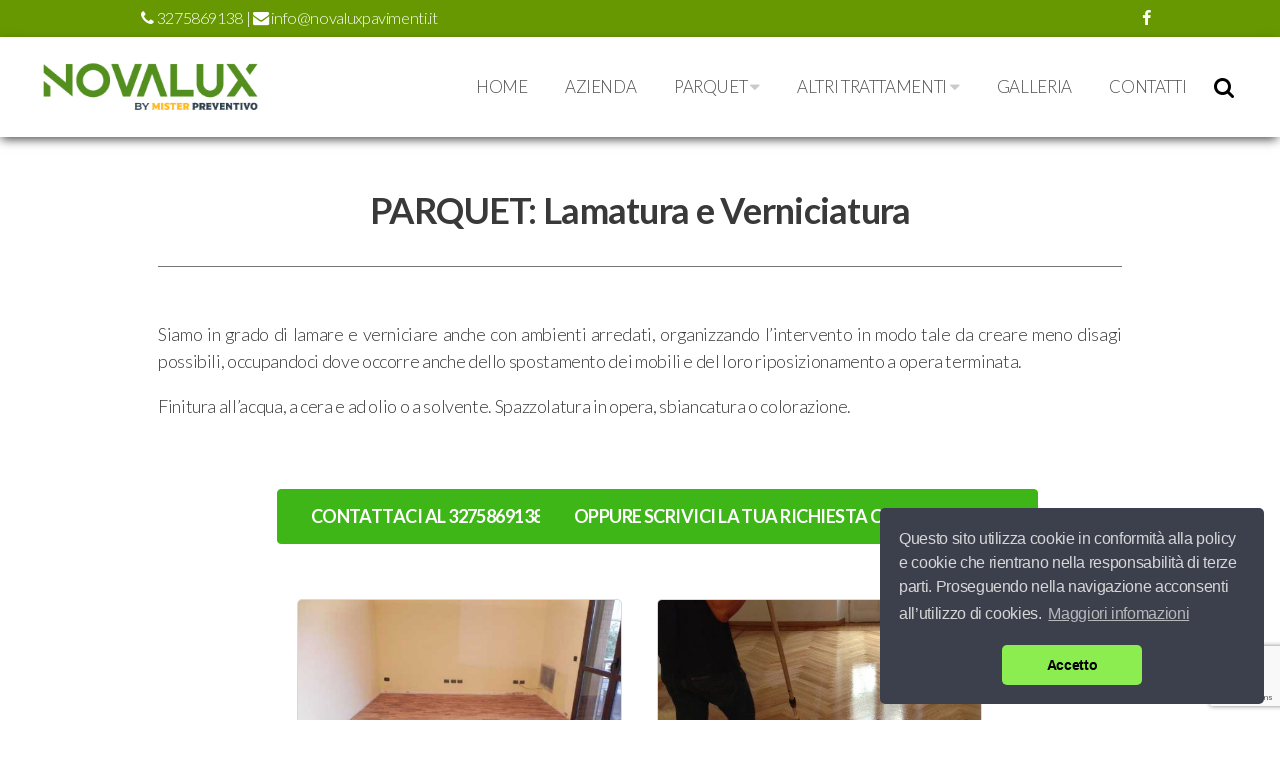

--- FILE ---
content_type: text/html; charset=UTF-8
request_url: https://www.novaluxpavimenti.it/parquet/parquet-lamatura-verniciatura/
body_size: 14573
content:
<!DOCTYPE html>
<html class="no-js" lang="it-IT">
    <head>
      <meta http-equiv="Content-Type" content="text/html; charset=UTF-8" />
      <link rel="profile" href="http://gmpg.org/xfn/11" />
      <meta name="viewport" content="width=device-width, initial-scale=1">
      <meta name='robots' content='index, follow, max-image-preview:large, max-snippet:-1, max-video-preview:-1' />

	<!-- This site is optimized with the Yoast SEO plugin v16.4 - https://yoast.com/wordpress/plugins/seo/ -->
	<title>PARQUET: Lamatura e Verniciatura - Parquet Milano</title>
	<link rel="canonical" href="https://www.novaluxpavimenti.it/parquet/parquet-lamatura-verniciatura/" />
	<meta property="og:locale" content="it_IT" />
	<meta property="og:type" content="article" />
	<meta property="og:title" content="PARQUET: Lamatura e Verniciatura - Parquet Milano" />
	<meta property="og:description" content="Siamo in grado di lamare e verniciare anche con ambienti arredati, organizzando l’intervento in modo tale da creare meno disagi possibili, occupandoci dove occorre anche dello spostamento dei mobili e del loro riposizionamento a opera terminata. Finitura all’acqua, a cera e ad olio o a solvente. Spazzolatura in opera, sbiancatura o colorazione." />
	<meta property="og:url" content="https://www.novaluxpavimenti.it/parquet/parquet-lamatura-verniciatura/" />
	<meta property="og:site_name" content="Parquet Milano" />
	<meta property="article:publisher" content="https://www.facebook.com/NovaluxParquet/?fref=ts" />
	<meta property="article:modified_time" content="2016-05-26T16:01:50+00:00" />
	<meta name="twitter:card" content="summary" />
	<script type="application/ld+json" class="yoast-schema-graph">{"@context":"https://schema.org","@graph":[{"@type":"Organization","@id":"https://www.novaluxpavimenti.it/#organization","name":"Novalux - Lamatura parquet Milano","url":"https://www.novaluxpavimenti.it/","sameAs":["https://www.facebook.com/NovaluxParquet/?fref=ts"],"logo":{"@type":"ImageObject","@id":"https://www.novaluxpavimenti.it/#logo","inLanguage":"it-IT","url":"https://www.novaluxpavimenti.it/wp-content/uploads/2016/05/galleria-2-1.jpg","contentUrl":"https://www.novaluxpavimenti.it/wp-content/uploads/2016/05/galleria-2-1.jpg","width":800,"height":600,"caption":"Novalux - Lamatura parquet Milano"},"image":{"@id":"https://www.novaluxpavimenti.it/#logo"}},{"@type":"WebSite","@id":"https://www.novaluxpavimenti.it/#website","url":"https://www.novaluxpavimenti.it/","name":"Parquet Milano","description":"Levigatura e lucidatura parquet Milano","publisher":{"@id":"https://www.novaluxpavimenti.it/#organization"},"potentialAction":[{"@type":"SearchAction","target":"https://www.novaluxpavimenti.it/?s={search_term_string}","query-input":"required name=search_term_string"}],"inLanguage":"it-IT"},{"@type":"WebPage","@id":"https://www.novaluxpavimenti.it/parquet/parquet-lamatura-verniciatura/#webpage","url":"https://www.novaluxpavimenti.it/parquet/parquet-lamatura-verniciatura/","name":"PARQUET: Lamatura e Verniciatura - Parquet Milano","isPartOf":{"@id":"https://www.novaluxpavimenti.it/#website"},"datePublished":"2016-05-24T16:50:55+00:00","dateModified":"2016-05-26T16:01:50+00:00","breadcrumb":{"@id":"https://www.novaluxpavimenti.it/parquet/parquet-lamatura-verniciatura/#breadcrumb"},"inLanguage":"it-IT","potentialAction":[{"@type":"ReadAction","target":["https://www.novaluxpavimenti.it/parquet/parquet-lamatura-verniciatura/"]}]},{"@type":"BreadcrumbList","@id":"https://www.novaluxpavimenti.it/parquet/parquet-lamatura-verniciatura/#breadcrumb","itemListElement":[{"@type":"ListItem","position":1,"item":{"@type":"WebPage","@id":"https://www.novaluxpavimenti.it/","url":"https://www.novaluxpavimenti.it/","name":"Home"}},{"@type":"ListItem","position":2,"item":{"@type":"WebPage","@id":"https://www.novaluxpavimenti.it/parquet/","url":"https://www.novaluxpavimenti.it/parquet/","name":"Parquet"}},{"@type":"ListItem","position":3,"item":{"@id":"https://www.novaluxpavimenti.it/parquet/parquet-lamatura-verniciatura/#webpage"}}]}]}</script>
	<!-- / Yoast SEO plugin. -->


<link rel='dns-prefetch' href='//www.google.com' />
<link rel='dns-prefetch' href='//s.w.org' />
<link rel="alternate" type="application/rss+xml" title="Parquet Milano &raquo; Feed" href="https://www.novaluxpavimenti.it/feed/" />
<link rel="alternate" type="application/rss+xml" title="Parquet Milano &raquo; Feed dei commenti" href="https://www.novaluxpavimenti.it/comments/feed/" />
		<script type="text/javascript">
			window._wpemojiSettings = {"baseUrl":"https:\/\/s.w.org\/images\/core\/emoji\/13.0.1\/72x72\/","ext":".png","svgUrl":"https:\/\/s.w.org\/images\/core\/emoji\/13.0.1\/svg\/","svgExt":".svg","source":{"concatemoji":"https:\/\/www.novaluxpavimenti.it\/wp-includes\/js\/wp-emoji-release.min.js?ver=5.7.14"}};
			!function(e,a,t){var n,r,o,i=a.createElement("canvas"),p=i.getContext&&i.getContext("2d");function s(e,t){var a=String.fromCharCode;p.clearRect(0,0,i.width,i.height),p.fillText(a.apply(this,e),0,0);e=i.toDataURL();return p.clearRect(0,0,i.width,i.height),p.fillText(a.apply(this,t),0,0),e===i.toDataURL()}function c(e){var t=a.createElement("script");t.src=e,t.defer=t.type="text/javascript",a.getElementsByTagName("head")[0].appendChild(t)}for(o=Array("flag","emoji"),t.supports={everything:!0,everythingExceptFlag:!0},r=0;r<o.length;r++)t.supports[o[r]]=function(e){if(!p||!p.fillText)return!1;switch(p.textBaseline="top",p.font="600 32px Arial",e){case"flag":return s([127987,65039,8205,9895,65039],[127987,65039,8203,9895,65039])?!1:!s([55356,56826,55356,56819],[55356,56826,8203,55356,56819])&&!s([55356,57332,56128,56423,56128,56418,56128,56421,56128,56430,56128,56423,56128,56447],[55356,57332,8203,56128,56423,8203,56128,56418,8203,56128,56421,8203,56128,56430,8203,56128,56423,8203,56128,56447]);case"emoji":return!s([55357,56424,8205,55356,57212],[55357,56424,8203,55356,57212])}return!1}(o[r]),t.supports.everything=t.supports.everything&&t.supports[o[r]],"flag"!==o[r]&&(t.supports.everythingExceptFlag=t.supports.everythingExceptFlag&&t.supports[o[r]]);t.supports.everythingExceptFlag=t.supports.everythingExceptFlag&&!t.supports.flag,t.DOMReady=!1,t.readyCallback=function(){t.DOMReady=!0},t.supports.everything||(n=function(){t.readyCallback()},a.addEventListener?(a.addEventListener("DOMContentLoaded",n,!1),e.addEventListener("load",n,!1)):(e.attachEvent("onload",n),a.attachEvent("onreadystatechange",function(){"complete"===a.readyState&&t.readyCallback()})),(n=t.source||{}).concatemoji?c(n.concatemoji):n.wpemoji&&n.twemoji&&(c(n.twemoji),c(n.wpemoji)))}(window,document,window._wpemojiSettings);
		</script>
		<style type="text/css">
img.wp-smiley,
img.emoji {
	display: inline !important;
	border: none !important;
	box-shadow: none !important;
	height: 1em !important;
	width: 1em !important;
	margin: 0 .07em !important;
	vertical-align: -0.1em !important;
	background: none !important;
	padding: 0 !important;
}
</style>
	<link rel='stylesheet' id='wp-block-library-css'  href='https://www.novaluxpavimenti.it/wp-includes/css/dist/block-library/style.min.css?ver=5.7.14' type='text/css' media='all' />
<link rel='stylesheet' id='contact-form-7-css'  href='https://www.novaluxpavimenti.it/wp-content/plugins/contact-form-7/includes/css/styles.css?ver=5.4.1' type='text/css' media='all' />
<link rel='stylesheet' id='rs-plugin-settings-css'  href='https://www.novaluxpavimenti.it/wp-content/plugins/revslider/public/assets/css/settings.css?ver=5.4.3.1' type='text/css' media='all' />
<style id='rs-plugin-settings-inline-css' type='text/css'>
#rs-demo-id {}
</style>
<link rel='stylesheet' id='style-css'  href='https://www.novaluxpavimenti.it/wp-content/themes/pl-framework/style.css?ver=1765912982' type='text/css' media='all' />
<link rel='stylesheet' id='pl-meganav-css'  href='https://www.novaluxpavimenti.it/wp-content/plugins/pl-section-meganav/style.css?ver=5.0.17' type='text/css' media='screen' />
<link rel='stylesheet' id='prettyphoto-css-css'  href='https://www.novaluxpavimenti.it/wp-content/plugins/pl-section-popthumbs/prettyPhoto/css/prettyPhoto.css?ver=9d6e49' type='text/css' media='all' />
<link rel='stylesheet' id='pl-popthumbs-css'  href='https://www.novaluxpavimenti.it/wp-content/plugins/pl-section-popthumbs/style.css?ver=5.0.8' type='text/css' media='screen' />
<link rel='stylesheet' id='pl-lax-css'  href='https://www.novaluxpavimenti.it/wp-content/plugins/pl-section-lax/style.css?ver=5.0.4' type='text/css' media='screen' />
<link rel='stylesheet' id='pl-components-css'  href='https://www.novaluxpavimenti.it/wp-content/plugins/pl-platform/engine/ui/css/components.css?ver=9d6e49' type='text/css' media='all' />
<script type='text/javascript' src='https://www.novaluxpavimenti.it/wp-includes/js/jquery/jquery.min.js?ver=3.5.1' id='jquery-core-js'></script>
<script type='text/javascript' src='https://www.novaluxpavimenti.it/wp-includes/js/jquery/jquery-migrate.min.js?ver=3.3.2' id='jquery-migrate-js'></script>
<script type='text/javascript' src='https://www.novaluxpavimenti.it/wp-content/plugins/revslider/public/assets/js/jquery.themepunch.tools.min.js?ver=5.4.3.1' id='tp-tools-js'></script>
<script type='text/javascript' src='https://www.novaluxpavimenti.it/wp-content/plugins/revslider/public/assets/js/jquery.themepunch.revolution.min.js?ver=5.4.3.1' id='revmin-js'></script>
<link rel="https://api.w.org/" href="https://www.novaluxpavimenti.it/wp-json/" /><link rel="alternate" type="application/json" href="https://www.novaluxpavimenti.it/wp-json/wp/v2/pages/298" /><link rel="EditURI" type="application/rsd+xml" title="RSD" href="https://www.novaluxpavimenti.it/xmlrpc.php?rsd" />
<link rel="wlwmanifest" type="application/wlwmanifest+xml" href="https://www.novaluxpavimenti.it/wp-includes/wlwmanifest.xml" /> 
<meta name="generator" content="WordPress 5.7.14" />
<link rel='shortlink' href='https://www.novaluxpavimenti.it/?p=298' />
<link rel="alternate" type="application/json+oembed" href="https://www.novaluxpavimenti.it/wp-json/oembed/1.0/embed?url=https%3A%2F%2Fwww.novaluxpavimenti.it%2Fparquet%2Fparquet-lamatura-verniciatura%2F" />
<link rel="alternate" type="text/xml+oembed" href="https://www.novaluxpavimenti.it/wp-json/oembed/1.0/embed?url=https%3A%2F%2Fwww.novaluxpavimenti.it%2Fparquet%2Fparquet-lamatura-verniciatura%2F&#038;format=xml" />
<link rel="stylesheet" href="//cdnjs.cloudflare.com/ajax/libs/cookieconsent2/3.0.3/cookieconsent.min.css" media="none" onload="if(media!='all')media='all'"><noscript><link rel="stylesheet" href="//cdnjs.cloudflare.com/ajax/libs/cookieconsent2/3.0.3/cookieconsent.min.css"></noscript>
<script src="//cdnjs.cloudflare.com/ajax/libs/cookieconsent2/3.0.3/cookieconsent.min.js" defer ></script>
<script>
window.addEventListener("load", function(){
window.cookieconsent.initialise({
  "palette": {
    "popup": {
      "background": "#3c404d",
      "text": "#d6d6d6"
    },
    "button": {
      "background": "#8bed4f"
    }
  },
  "theme": "classic",
  "position": "bottom-right",
  "content": {
    "message": "Questo sito utilizza cookie in conformità alla policy e cookie che rientrano nella responsabilità di terze parti. Proseguendo nella navigazione acconsenti all’utilizzo di cookies. ",
    "dismiss": "Accetto",
    "link": "Maggiori infomazioni",
    "href": "http://www.novaluxpavimenti.it/privacy-e-cookies-policy/"
  }
})});
</script>




<script>
jQuery(document).ready(function($) {
  $("#container_uygp46w").css("display","none");
  $("#container_u5ze2wn").css("display","none");
  $("#btn1").click(function(){
    $("#container_uh60fqd").css("display","block");
    $("#container_uygp46w").css("display","none");
    $("#container_u5ze2wn").css("display","none");
  });
 $("#btn2").click(function(){
    $("#container_uh60fqd").css("display","none");
    $("#container_uygp46w").css("display","block");
    $("#container_u5ze2wn").css("display","none");
  });
 $("#btn3").click(function(){
    $("#container_uh60fqd").css("display","block");
    $("#container_uygp46w").css("display","none");
    $("#container_u5ze2wn").css("display","none");
  });
 $("#btn4").click(function(){
    $("#container_uh60fqd").css("display","none");
    $("#container_uygp46w").css("display","none");
    $("#container_u5ze2wn").css("display","block");
  });
 $("#btn5").click(function(){
    $("#container_uh60fqd").css("display","none");
    $("#container_uygp46w").css("display","block");
    $("#container_u5ze2wn").css("display","none");
  });
 $("#btn6").click(function(){
    $("#container_uh60fqd").css("display","none");
    $("#container_uygp46w").css("display","none");
    $("#container_u5ze2wn").css("display","block");
  });
});     
</script><!-- Nessuna versione HTML AMP disponibile per questo URL. --><meta name="generator" content="Powered by Slider Revolution 5.4.3.1 - responsive, Mobile-Friendly Slider Plugin for WordPress with comfortable drag and drop interface." />
<link rel="icon" href="https://www.novaluxpavimenti.it/wp-content/uploads/2025/05/Img-Favicon-100x100.png" sizes="32x32" />
<link rel="icon" href="https://www.novaluxpavimenti.it/wp-content/uploads/2025/05/Img-Favicon-200x200.png" sizes="192x192" />
<link rel="apple-touch-icon" href="https://www.novaluxpavimenti.it/wp-content/uploads/2025/05/Img-Favicon-200x200.png" />
<meta name="msapplication-TileImage" content="https://www.novaluxpavimenti.it/wp-content/uploads/2025/05/Img-Favicon.png" />
<script type="text/javascript">function setREVStartSize(e){
				try{ var i=jQuery(window).width(),t=9999,r=0,n=0,l=0,f=0,s=0,h=0;					
					if(e.responsiveLevels&&(jQuery.each(e.responsiveLevels,function(e,f){f>i&&(t=r=f,l=e),i>f&&f>r&&(r=f,n=e)}),t>r&&(l=n)),f=e.gridheight[l]||e.gridheight[0]||e.gridheight,s=e.gridwidth[l]||e.gridwidth[0]||e.gridwidth,h=i/s,h=h>1?1:h,f=Math.round(h*f),"fullscreen"==e.sliderLayout){var u=(e.c.width(),jQuery(window).height());if(void 0!=e.fullScreenOffsetContainer){var c=e.fullScreenOffsetContainer.split(",");if (c) jQuery.each(c,function(e,i){u=jQuery(i).length>0?u-jQuery(i).outerHeight(!0):u}),e.fullScreenOffset.split("%").length>1&&void 0!=e.fullScreenOffset&&e.fullScreenOffset.length>0?u-=jQuery(window).height()*parseInt(e.fullScreenOffset,0)/100:void 0!=e.fullScreenOffset&&e.fullScreenOffset.length>0&&(u-=parseInt(e.fullScreenOffset,0))}f=u}else void 0!=e.minHeight&&f<e.minHeight&&(f=e.minHeight);e.c.closest(".rev_slider_wrapper").css({height:f})					
				}catch(d){console.log("Failure at Presize of Slider:"+d)}
			};</script>
		<style type="text/css" id="wp-custom-css">
			/*
Puoi aggiungere qui il tuo codice CSS.

Per maggiori informazioni consulta la documentazione (fai clic sull'icona con il punto interrogativo qui sopra).
*/
.single-post>.metamedia>a>img{
  display:none;
}
.plag-headline, .plag-subheadline{
  text-shadow: rgb(0, 0, 0) 1px 0px 1px;
}
@media screen and (max-width: 959px) {
 #text_uqcj16y{
    display:none;
 }
}

/* PARA CONTACT FORM */
  .wpcf7-form{
    padding: 10px !important;
    background-image: url("https://www.novaluxpavimenti.it/wp-content/uploads/2018/01/bg-form1.jpg");
    border: 1px solid #ffffff !important;
    -webkit-box-shadow: 7px 8px 35px -2px rgba(0,0,0,0.75);
    -moz-box-shadow: 7px 8px 35px -2px rgba(0,0,0,0.75);
    box-shadow: 7px 8px 35px -2px rgba(0,0,0,0.75);
   }
   @media only screen and (min-width: 48em) { 
	.column-half{
		width: 50%;
	}
}
.wpcf7-text, .wpcf7-textarea{
  width:100%;
  padding: .3em .5em;
}

#responsive-form{
	max-width:600px /*-- change this to get your desired form width --*/;
	margin:0 auto;
        width:100%;
}
.form-row, .column-full{
	width: 100%;
}
.column-half, .column-full{
	float: left;
	position: relative;
	padding: 0.65rem;
	-webkit-box-sizing: border-box;
        -moz-box-sizing: border-box;
        box-sizing: border-box
}
.clearfix:after {
	content: "";
	display: table;
	clear: both;
}
.wpcf7-submit,input[type="submit"]{
 background:#679801;
 color:white;
}
/*FIN CONTACT FORM*/
.bordes-boxes>.boxes-pad{
 border: 1px solid rgb(103, 152, 1);
}
.boxes .boxes-title{
 font-size: 1.5em;
}
@media screen and (max-width: 345px){
 .flechas-carrusel{
    margin-left: -45%;
 }
}

@media screen and (min-width: 346px) and (max-width: 499px){
  .flechas-carrusel{
    margin-left: -25%;
 }
}

@media screen and (min-width: 500px) and (max-width: 850px){
  .flechas-carrusel{
    margin-left: -5%;
 }
}
#container_uh60fqd>.pl-sn-wrap>.pl-sn-pad>.pl-container-wrap>.pl-content-area{
  max-width:1404px;
}
#container_uygp46w>.pl-sn-wrap>.pl-sn-pad>.pl-container-wrap>.pl-content-area{
  max-width:1404px;
}
#container_u5ze2wn>.pl-sn-wrap>.pl-sn-pad>.pl-container-wrap>.pl-content-area{
  max-width:1404px;
}

.wpcf7-response-output{
	color: white;
}
/*internet explorer*/
.the-boxes-container{
	width: 100%;
}
#meganav_u6dpb48>.pl-sn-wrap>.pl-sn-pad {
-webkit-box-shadow: -1px 4px 10px -2px rgba(0,0,0,0.75);
-moz-box-shadow: -1px 4px 10px -2px rgba(0,0,0,0.75);
box-shadow: -1px 4px 10px -2px rgba(0,0,0,0.75);
}		</style>
		<link href="https://fonts.googleapis.com/css?family=Lato" rel="stylesheet">  <style id="pl-framework-settings-css">
  body{ font-family: 'Lato', sans-serif; }.site-wrap{}body{ background-color: #fff}  </style>
      </head>
    <body class="page-template-default page page-id-298 page-child parent-pageid-12 pl-scheme-default pl-framework logged-out pl-platform plv-pro">      <div id="site" class="site-wrap">        <div  class="site-wrap-pad">            <div id="page" class="page-wrap">                <div class="page-wrap-pad">
                    <header id="header" class="header pl-region" data-clone="header">
      <div class="region-wrap pl-region-wrap-header pl-row no-pad" data-contains-level="0">
        

<!-- Text | Section -->
<section id="text_uqcj16y" class="pl-sn pl-col-sm-12 pl-col-sm-offset-0 pl-sn-text"  data-object="PL_Text_Section" data-clone="uqcj16y" data-level="0"><div class="pl-sn-wrap"><div class="pl-sn-pad fix" data-bind="pledit: true" >  <div class="pl-text-wrap">
    <div class="pl-text" data-bind="plshortcode: text"><div class="pl-row"><div class="pl-col-sm-6 pl-col-xs-12" style="text-align:center"><i class="pl-icon pl-icon-phone"></i>  <a href="tel:3275869138" style="color:white">3275869138</a> | <i class="pl-icon pl-icon-envelope"></i>  <a href="mailto:info@novaluxpavimenti.it" style="color:white">info@novaluxpavimenti.it</a></div>  <div class="pl-col-sm-6 pl-col-xs-12" style="text-align:right"><a href="https://www.facebook.com/NovaluxParquet/?fref=ts" style="color:white"><i class="pl-icon pl-icon-facebook"></i></a></div></div></div>
  </div>
</div></div></section>

<!-- MegaNav | Section -->
<section id="meganav_u6dpb48" class="pl-sn pl-col-sm-12 pl-col-sm-offset-0 pl-sn-meganav"  data-object="PL_MegaNav" data-clone="u6dpb48" data-level="0"><div class="pl-sn-wrap"><div class="pl-sn-pad fix" data-bind="pledit: true" >  <div class="meganav-wrap pl-trigger fix" data-bind="plclassname: [sticky() == 1 ? 'do-sticky' : '']">
    <div class="meganav-content pl-content-area" >

      <div class="meganav-branding" data-bind="visible: hide_logo() != 1">
        <a class="meganav-logo site-logo" href="https://www.novaluxpavimenti.it/" >
          <img itemprop="logo" src="" alt="Parquet Milano" data-bind="visible: logo(), plimg: logo, style: {'height': logo_height() ? logo_height() + 'vw' : '50px', 'min-height': logo_height_min() ? logo_height_min() + 'px' : '30px'}" />
          <span class="site-name meganav-name" data-bind="visible: ! logo()">
            Parquet Milano          </span>
        </a>
      </div>
      <div class="meganav-nav-wrap pl-trigger mmenu-show" data-bind="css: { 'no-nav': ! menu() }, plattr: {'data-megas': megamenus, 'data-dropleft': dropleft, 'data-showsub': mobile_sub}">
            <div class="pl-nav-container nav-respond meganav-nav"
        data-bind="plnav:menu"
        data-class="meganav-menu inline-list pl-nav sf-menu"
        data-default="1"
        data-fallback=""
    >
        <ul id="menu-menu-1" class="meganav-menu inline-list pl-nav sf-menu"><li id="menu-item-37" class="menu-item menu-item-type-post_type menu-item-object-page menu-item-home menu-item-37"><a href="https://www.novaluxpavimenti.it/">HOME</a></li>
<li id="menu-item-30" class="menu-item menu-item-type-post_type menu-item-object-page menu-item-30"><a href="https://www.novaluxpavimenti.it/azienda/">AZIENDA</a></li>
<li id="menu-item-4850" class="menu-item menu-item-type-post_type menu-item-object-page current-page-ancestor current-menu-ancestor current-menu-parent current-page-parent current_page_parent current_page_ancestor menu-item-has-children sf-with-ul menu-item-4850"><a href="https://www.novaluxpavimenti.it/parquet/">PARQUET <span class="sub-indicator"><i class="pl-icon pl-icon-caret-down"></i></span></a>
<ul class="sub-menu">
	<li id="menu-item-4829" class="menu-item menu-item-type-post_type menu-item-object-page menu-item-4829"><a href="https://www.novaluxpavimenti.it/parquet/parquet-fornitura-posa-opera/">PARQUET: Fornitura e Posa in Opera</a></li>
	<li id="menu-item-4830" class="menu-item menu-item-type-post_type menu-item-object-page current-menu-item page_item page-item-298 current_page_item menu-item-4830"><a href="https://www.novaluxpavimenti.it/parquet/parquet-lamatura-verniciatura/" aria-current="page">PARQUET: Lamatura e Verniciatura</a></li>
	<li id="menu-item-4831" class="menu-item menu-item-type-post_type menu-item-object-page menu-item-4831"><a href="https://www.novaluxpavimenti.it/parquet/parquet-prefiniti-2/">PARQUET: Prefiniti</a></li>
	<li id="menu-item-4832" class="menu-item menu-item-type-post_type menu-item-object-page menu-item-4832"><a href="https://www.novaluxpavimenti.it/parquet/parquet-tradizionale-massello/">PARQUET: Tradizionale Massello</a></li>
	<li id="menu-item-4833" class="menu-item menu-item-type-post_type menu-item-object-page menu-item-4833"><a href="https://www.novaluxpavimenti.it/parquet/parquet-vendita-2/">PARQUET: Vendita</a></li>
	<li id="menu-item-4834" class="menu-item menu-item-type-post_type menu-item-object-page menu-item-4834"><a href="https://www.novaluxpavimenti.it/parquet/restauro-pavimenti-legno-antichi-disegno/">Restauro pavimenti in legno antichi a disegno</a></li>
	<li id="menu-item-4835" class="menu-item menu-item-type-post_type menu-item-object-page menu-item-4835"><a href="https://www.novaluxpavimenti.it/parquet/rivestimento-scale-in-legno-milano/">RIVESTIMENTO SCALE IN LEGNO</a></li>
</ul>
</li>
<li id="menu-item-4852" class="menu-item menu-item-type-post_type menu-item-object-page menu-item-has-children sf-with-ul menu-item-4852"><a href="https://www.novaluxpavimenti.it/servizi/">ALTRI TRATTAMENTI <span class="sub-indicator"><i class="pl-icon pl-icon-caret-down"></i></span></a>
<ul class="sub-menu">
	<li id="menu-item-4853" class="menu-item menu-item-type-post_type menu-item-object-page menu-item-4853"><a href="https://www.novaluxpavimenti.it/servizi/lavaggio-sanificazione-moquettes/">Lavaggio e sanificazione moquettes</a></li>
	<li id="menu-item-4854" class="menu-item menu-item-type-post_type menu-item-object-page menu-item-4854"><a href="https://www.novaluxpavimenti.it/servizi/levigatura-lucidatura-pavimenti-marmo-granito/">Levigatura e lucidatura pavimenti in marmo e granito</a></li>
	<li id="menu-item-4855" class="menu-item menu-item-type-post_type menu-item-object-page menu-item-4855"><a href="https://www.novaluxpavimenti.it/servizi/levigatura-lucidatura-piani-bagni-cucine/">Levigatura e lucidatura piani di bagni e cucine</a></li>
	<li id="menu-item-4856" class="menu-item menu-item-type-post_type menu-item-object-page menu-item-4856"><a href="https://www.novaluxpavimenti.it/servizi/trattamenti-pavimenti-cotto/">Trattamenti pavimenti in cotto</a></li>
</ul>
</li>
<li id="menu-item-32" class="menu-item menu-item-type-post_type menu-item-object-page menu-item-32"><a href="https://www.novaluxpavimenti.it/galleria/">GALLERIA</a></li>
<li id="menu-item-31" class="menu-item menu-item-type-post_type menu-item-object-page menu-item-31"><a href="https://www.novaluxpavimenti.it/contatti/">CONTATTI</a></li>
</ul>    </div>
            <span class="nav-toggle mm-toggle" data-selector=".meganav-menu" ><i class="pl-icon pl-icon-navicon"></i></span>

        <div class="meganav-search nav-respond" data-bind="visible: search() == 1">
          <form method="get" class="nav-searchform pl-searcher" onsubmit="this.submit();return false;" action="https://www.novaluxpavimenti.it/" ><fieldset><span class="btn-search"><i class="pl-icon pl-icon-search"></i></span><input type="text" value="" name="s" class="search-field" placeholder="Search" /></fieldset></form>        </div>

      </div>
    </div>
  </div>
</div></div></section>      </div>
    </header>

<div class="pl-region" data-clone="template">
  <div class="region-wrap pl-region-wrap-template pl-row no-pad" data-contains-level="0">
    

<!-- Static Content | Section -->
<section id="static-content_u801e75c" class="pl-sn pl-col-sm-12 pl-col-sm-offset-0 pl-sn-static-content"  data-object="PL_Content" data-clone="u801e75c" data-level="0"><div class="pl-sn-wrap"><div class="pl-sn-pad fix" data-bind="pledit: true" ><div class="pl-page-content" data-bind="plclassname: [ (tplwrap() == 'wrapped') ? 'pl-content-area pl-content-layout' : '' ]"><div class="static-template" ><div class="static-template-content">    <div class="pl-content-area pl-content-layout post-type-page single-post">
      <div class="pl-row row-nowrap pl-content-container" data-bind="plclassname: content_layout() || 'default-layout'">
        <div class="pl-content-loop pl-col-flex" >
          
                <article id="post-298" class=" pl-border pl-text-wrap post-298 page type-page status-publish hentry">

            <div class="metamedia no-media" >
          </div>

                
            <header class="entry-header format_center"><div class="page-title-text"><h1 class="page-title">PARQUET: Lamatura e Verniciatura</h1></div></header>                
      <div class="entry-content">

      
        <hr align="”left”" noshade="noshade" size="2″" width="”600″" />
<p style="text-align: justify;">Siamo in grado di lamare e verniciare anche con ambienti arredati, organizzando l’intervento in modo tale da creare meno disagi possibili, occupandoci dove occorre anche dello spostamento dei mobili e del loro riposizionamento a opera terminata.</p>
<p style="text-align: justify;">Finitura all’acqua, a cera e ad olio o a solvente. Spazzolatura in opera, sbiancatura o colorazione.</p>
<p style="text-align: justify;">

        
            <div id="comments" class="wp-comments">
        <div class="wp-comments-pad">
                </div>
    </div>
          </div>
  </article>

                  <ul class="pl-pager page-nav-default fix">
          <li class="previous previous-entries"></li><li class="next next-entries"></li>        </ul>
      
        </div>

            <div class="plsb sb-primary pl-col-flex" data-bind="plsidebar:sb1">
        <div id="list_primary" class="sidebar_widgets  fix">
		<li id="recent-posts-4" class="widget widget_recent_entries">
		<h2 class="widgettitle">I nostri servizi</h2>

		<ul>
											<li>
					<a href="https://www.novaluxpavimenti.it/costo-lamatura-parquet-milano/">Costo lamatura parquet Milano</a>
									</li>
											<li>
					<a href="https://www.novaluxpavimenti.it/posa-pavimenti-in-legno-zona-navigli-milano/">Posa pavimenti in legno zona Navigli Milano</a>
									</li>
											<li>
					<a href="https://www.novaluxpavimenti.it/posa-pavimenti-in-legno-zona-gerusalemme-milano/">Posa pavimenti in legno zona Gerusalemme Milano</a>
									</li>
											<li>
					<a href="https://www.novaluxpavimenti.it/posa-pavimenti-in-legno-zona-cenisio-milano/">Posa pavimenti in legno zona Cenisio Milano</a>
									</li>
											<li>
					<a href="https://www.novaluxpavimenti.it/posa-pavimenti-in-legno-zona-cimitero-monumentale-milano/">Posa pavimenti in legno zona Cimitero Monumentale Milano</a>
									</li>
											<li>
					<a href="https://www.novaluxpavimenti.it/posa-pavimenti-in-legno-zona-tre-torri-milano/">Posa pavimenti in legno zona Tre Torri Milano</a>
									</li>
											<li>
					<a href="https://www.novaluxpavimenti.it/posa-pavimenti-in-legno-zona-ca-granda-milano/">Posa pavimenti in legno zona Ca Granda Milano</a>
									</li>
											<li>
					<a href="https://www.novaluxpavimenti.it/posa-pavimenti-in-legno-zona-ponale-milano/">Posa pavimenti in legno zona Ponale Milano</a>
									</li>
											<li>
					<a href="https://www.novaluxpavimenti.it/posa-pavimenti-in-legno-zona-bignami-milano/">Posa pavimenti in legno zona Bignami Milano</a>
									</li>
											<li>
					<a href="https://www.novaluxpavimenti.it/posa-pavimenti-in-legno-zona-sesto-rondo-milano/">Posa pavimenti in legno zona Sesto Rondó Milano</a>
									</li>
											<li>
					<a href="https://www.novaluxpavimenti.it/posa-pavimenti-in-legno-zona-sesto-marelli-milano/">Posa pavimenti in legno zona Sesto Marelli Milano</a>
									</li>
											<li>
					<a href="https://www.novaluxpavimenti.it/posa-pavimenti-in-legno-zona-rovereto-milano/">Posa pavimenti in legno zona Rovereto Milano</a>
									</li>
											<li>
					<a href="https://www.novaluxpavimenti.it/posa-pavimenti-in-legno-zona-pasteur-milano/">Posa pavimenti in legno zona Pasteur Milano</a>
									</li>
											<li>
					<a href="https://www.novaluxpavimenti.it/posa-pavimenti-in-legno-zona-palestro-milano/">Posa pavimenti in legno zona Palestro Milano</a>
									</li>
											<li>
					<a href="https://www.novaluxpavimenti.it/posa-pavimenti-in-legno-zona-san-babila-milano/">Posa pavimenti in legno zona San Babila Milano</a>
									</li>
											<li>
					<a href="https://www.novaluxpavimenti.it/posa-pavimenti-in-legno-zona-segesta-milano/">Posa pavimenti in legno zona Segesta Milano</a>
									</li>
											<li>
					<a href="https://www.novaluxpavimenti.it/posa-pavimenti-in-legno-zona-cairoli-milano/">Posa pavimenti in legno zona Cairoli Milano</a>
									</li>
											<li>
					<a href="https://www.novaluxpavimenti.it/posa-pavimenti-in-legno-zona-conciliazione-milano/">Posa pavimenti in legno zona Conciliazione Milano</a>
									</li>
											<li>
					<a href="https://www.novaluxpavimenti.it/posa-pavimenti-in-legno-zona-pagano-milano/">Posa pavimenti in legno zona Pagano Milano</a>
									</li>
											<li>
					<a href="https://www.novaluxpavimenti.it/posa-pavimenti-in-legno-zona-domodossola-milano/">Posa pavimenti in legno zona Domodossola Milano</a>
									</li>
					</ul>

		</li>
</div>    </div>
                <div class="plsb sb-secondary pl-col-flex" data-bind="plsidebar:sb2">
        <div id="list_secondary" class="sidebar_widgets  fix"><li id="nav_menu-2" class="widget widget_nav_menu"><h2 class="widgettitle">Informazioni</h2>
<div class="menu-menu-foote-container"><ul id="menu-menu-foote" class="menu"><li id="menu-item-741" class="menu-item menu-item-type-post_type menu-item-object-page current-page-ancestor current-menu-ancestor current-menu-parent current-page-parent current_page_parent current_page_ancestor menu-item-has-children menu-item-741"><a href="https://www.novaluxpavimenti.it/parquet/">Parquet</a>
<ul class="sub-menu">
	<li id="menu-item-746" class="menu-item menu-item-type-post_type menu-item-object-page menu-item-746"><a href="https://www.novaluxpavimenti.it/parquet/parquet-vendita-2/">PARQUET: Vendita</a></li>
	<li id="menu-item-745" class="menu-item menu-item-type-post_type menu-item-object-page menu-item-745"><a href="https://www.novaluxpavimenti.it/parquet/parquet-tradizionale-massello/">PARQUET: Tradizionale Massello</a></li>
	<li id="menu-item-742" class="menu-item menu-item-type-post_type menu-item-object-page menu-item-742"><a href="https://www.novaluxpavimenti.it/parquet/parquet-fornitura-posa-opera/">PARQUET: Fornitura e Posa in Opera</a></li>
	<li id="menu-item-743" class="menu-item menu-item-type-post_type menu-item-object-page current-menu-item page_item page-item-298 current_page_item menu-item-743"><a href="https://www.novaluxpavimenti.it/parquet/parquet-lamatura-verniciatura/" aria-current="page">PARQUET: Lamatura e Verniciatura</a></li>
	<li id="menu-item-747" class="menu-item menu-item-type-post_type menu-item-object-page menu-item-747"><a href="https://www.novaluxpavimenti.it/parquet/restauro-pavimenti-legno-antichi-disegno/">Restauro pavimenti in legno antichi a disegno</a></li>
	<li id="menu-item-744" class="menu-item menu-item-type-post_type menu-item-object-page menu-item-744"><a href="https://www.novaluxpavimenti.it/parquet/parquet-prefiniti-2/">PARQUET: Prefiniti</a></li>
	<li id="menu-item-748" class="menu-item menu-item-type-post_type menu-item-object-page menu-item-748"><a href="https://www.novaluxpavimenti.it/parquet/rivestimento-scale-in-legno-milano/">RIVESTIMENTO SCALE IN LEGNO</a></li>
</ul>
</li>
<li id="menu-item-749" class="menu-item menu-item-type-post_type menu-item-object-page menu-item-has-children menu-item-749"><a href="https://www.novaluxpavimenti.it/servizi/">Servizi</a>
<ul class="sub-menu">
	<li id="menu-item-750" class="menu-item menu-item-type-post_type menu-item-object-page menu-item-750"><a href="https://www.novaluxpavimenti.it/servizi/lavaggio-sanificazione-moquettes/">Lavaggio e sanificazione moquettes</a></li>
	<li id="menu-item-751" class="menu-item menu-item-type-post_type menu-item-object-page menu-item-751"><a href="https://www.novaluxpavimenti.it/servizi/levigatura-lucidatura-pavimenti-marmo-granito/">Levigatura e lucidatura pavimenti in marmo e granito</a></li>
	<li id="menu-item-752" class="menu-item menu-item-type-post_type menu-item-object-page menu-item-752"><a href="https://www.novaluxpavimenti.it/servizi/levigatura-lucidatura-piani-bagni-cucine/">Levigatura e lucidatura piani di bagni e cucine</a></li>
	<li id="menu-item-753" class="menu-item menu-item-type-post_type menu-item-object-page menu-item-753"><a href="https://www.novaluxpavimenti.it/servizi/trattamenti-pavimenti-cotto/">Trattamenti pavimenti in cotto</a></li>
</ul>
</li>
</ul></div></li>

		<li id="recent-posts-3" class="widget widget_recent_entries">
		<h2 class="widgettitle">ARTICOLI RECENTI</h2>

		<ul>
											<li>
					<a href="https://www.novaluxpavimenti.it/costo-lamatura-parquet-milano/">Costo lamatura parquet Milano</a>
									</li>
											<li>
					<a href="https://www.novaluxpavimenti.it/posa-pavimenti-in-legno-zona-navigli-milano/">Posa pavimenti in legno zona Navigli Milano</a>
									</li>
											<li>
					<a href="https://www.novaluxpavimenti.it/posa-pavimenti-in-legno-zona-gerusalemme-milano/">Posa pavimenti in legno zona Gerusalemme Milano</a>
									</li>
											<li>
					<a href="https://www.novaluxpavimenti.it/posa-pavimenti-in-legno-zona-cenisio-milano/">Posa pavimenti in legno zona Cenisio Milano</a>
									</li>
											<li>
					<a href="https://www.novaluxpavimenti.it/posa-pavimenti-in-legno-zona-cimitero-monumentale-milano/">Posa pavimenti in legno zona Cimitero Monumentale Milano</a>
									</li>
											<li>
					<a href="https://www.novaluxpavimenti.it/posa-pavimenti-in-legno-zona-tre-torri-milano/">Posa pavimenti in legno zona Tre Torri Milano</a>
									</li>
											<li>
					<a href="https://www.novaluxpavimenti.it/posa-pavimenti-in-legno-zona-ca-granda-milano/">Posa pavimenti in legno zona Ca Granda Milano</a>
									</li>
											<li>
					<a href="https://www.novaluxpavimenti.it/posa-pavimenti-in-legno-zona-ponale-milano/">Posa pavimenti in legno zona Ponale Milano</a>
									</li>
											<li>
					<a href="https://www.novaluxpavimenti.it/posa-pavimenti-in-legno-zona-bignami-milano/">Posa pavimenti in legno zona Bignami Milano</a>
									</li>
											<li>
					<a href="https://www.novaluxpavimenti.it/posa-pavimenti-in-legno-zona-sesto-rondo-milano/">Posa pavimenti in legno zona Sesto Rondó Milano</a>
									</li>
					</ul>

		</li>
<li id="tag_cloud-2" class="widget widget_tag_cloud"><h2 class="widgettitle">Tag</h2>
<div class="tagcloud"><a href="https://www.novaluxpavimenti.it/tag/cristallizzazione-marmo-como/" class="tag-cloud-link tag-link-39 tag-link-position-1" style="font-size: 8pt;" aria-label="Cristallizzazione marmo Como (1 elemento )">Cristallizzazione marmo Como<span class="tag-link-count"> (1)</span></a>
<a href="https://www.novaluxpavimenti.it/tag/cristallizzazione-marmo-lecco/" class="tag-cloud-link tag-link-43 tag-link-position-2" style="font-size: 8pt;" aria-label="Cristallizzazione marmo Lecco (1 elemento )">Cristallizzazione marmo Lecco<span class="tag-link-count"> (1)</span></a>
<a href="https://www.novaluxpavimenti.it/tag/cristallizzazione-marmo-milano/" class="tag-cloud-link tag-link-37 tag-link-position-3" style="font-size: 8pt;" aria-label="Cristallizzazione marmo Milano (1 elemento )">Cristallizzazione marmo Milano<span class="tag-link-count"> (1)</span></a>
<a href="https://www.novaluxpavimenti.it/tag/cristallizzazione-marmo-monza/" class="tag-cloud-link tag-link-42 tag-link-position-4" style="font-size: 8pt;" aria-label="Cristallizzazione marmo Monza (1 elemento )">Cristallizzazione marmo Monza<span class="tag-link-count"> (1)</span></a>
<a href="https://www.novaluxpavimenti.it/tag/granito-e-cotto-milano/" class="tag-cloud-link tag-link-35 tag-link-position-5" style="font-size: 16.4pt;" aria-label="granito e cotto Milano (2 elementi)">granito e cotto Milano<span class="tag-link-count"> (2)</span></a>
<a href="https://www.novaluxpavimenti.it/tag/lamatura-parquet-milano/" class="tag-cloud-link tag-link-21 tag-link-position-6" style="font-size: 8pt;" aria-label="Lamatura parquet Milano (1 elemento )">Lamatura parquet Milano<span class="tag-link-count"> (1)</span></a>
<a href="https://www.novaluxpavimenti.it/tag/lamatura-pavimenti-in-legno-milano/" class="tag-cloud-link tag-link-23 tag-link-position-7" style="font-size: 8pt;" aria-label="Lamatura pavimenti in legno Milano (1 elemento )">Lamatura pavimenti in legno Milano<span class="tag-link-count"> (1)</span></a>
<a href="https://www.novaluxpavimenti.it/tag/lecco/" class="tag-cloud-link tag-link-41 tag-link-position-8" style="font-size: 22pt;" aria-label="Lecco (3 elementi)">Lecco<span class="tag-link-count"> (3)</span></a>
<a href="https://www.novaluxpavimenti.it/tag/levigatura-marmo-milano/" class="tag-cloud-link tag-link-6 tag-link-position-9" style="font-size: 8pt;" aria-label="Levigatura marmo Milano (1 elemento )">Levigatura marmo Milano<span class="tag-link-count"> (1)</span></a>
<a href="https://www.novaluxpavimenti.it/tag/levigatura-parquet-como-monza-lecco/" class="tag-cloud-link tag-link-50 tag-link-position-10" style="font-size: 8pt;" aria-label="Levigatura parquet Como Monza Lecco (1 elemento )">Levigatura parquet Como Monza Lecco<span class="tag-link-count"> (1)</span></a>
<a href="https://www.novaluxpavimenti.it/tag/levigatura-parquet-milano/" class="tag-cloud-link tag-link-22 tag-link-position-11" style="font-size: 8pt;" aria-label="Levigatura parquet milano (1 elemento )">Levigatura parquet milano<span class="tag-link-count"> (1)</span></a>
<a href="https://www.novaluxpavimenti.it/tag/levigatura-pavimenti-in-legno-milano/" class="tag-cloud-link tag-link-24 tag-link-position-12" style="font-size: 8pt;" aria-label="Levigatura pavimenti in legno milano (1 elemento )">Levigatura pavimenti in legno milano<span class="tag-link-count"> (1)</span></a>
<a href="https://www.novaluxpavimenti.it/tag/levigatura-pavimenti-in-marmo-milano/" class="tag-cloud-link tag-link-7 tag-link-position-13" style="font-size: 8pt;" aria-label="Levigatura pavimenti in marmo Milano (1 elemento )">Levigatura pavimenti in marmo Milano<span class="tag-link-count"> (1)</span></a>
<a href="https://www.novaluxpavimenti.it/tag/lucidatura-lavello-e-lavandino-in-marmo-milano/" class="tag-cloud-link tag-link-53 tag-link-position-14" style="font-size: 8pt;" aria-label="Lucidatura lavello e lavandino in marmo Milano (1 elemento )">Lucidatura lavello e lavandino in marmo Milano<span class="tag-link-count"> (1)</span></a>
<a href="https://www.novaluxpavimenti.it/tag/lucidatura-marmo-como/" class="tag-cloud-link tag-link-44 tag-link-position-15" style="font-size: 8pt;" aria-label="Lucidatura marmo Como (1 elemento )">Lucidatura marmo Como<span class="tag-link-count"> (1)</span></a>
<a href="https://www.novaluxpavimenti.it/tag/lucidatura-marmo-lecco/" class="tag-cloud-link tag-link-45 tag-link-position-16" style="font-size: 8pt;" aria-label="Lucidatura marmo Lecco (1 elemento )">Lucidatura marmo Lecco<span class="tag-link-count"> (1)</span></a>
<a href="https://www.novaluxpavimenti.it/tag/lucidatura-marmo-milano/" class="tag-cloud-link tag-link-4 tag-link-position-17" style="font-size: 8pt;" aria-label="Lucidatura marmo Milano (1 elemento )">Lucidatura marmo Milano<span class="tag-link-count"> (1)</span></a>
<a href="https://www.novaluxpavimenti.it/tag/lucidatura-marmo-monza/" class="tag-cloud-link tag-link-46 tag-link-position-18" style="font-size: 8pt;" aria-label="Lucidatura marmo Monza (1 elemento )">Lucidatura marmo Monza<span class="tag-link-count"> (1)</span></a>
<a href="https://www.novaluxpavimenti.it/tag/lucidatura-pavimenti-in-marmo/" class="tag-cloud-link tag-link-5 tag-link-position-19" style="font-size: 8pt;" aria-label="Lucidatura pavimenti in marmo (1 elemento )">Lucidatura pavimenti in marmo<span class="tag-link-count"> (1)</span></a>
<a href="https://www.novaluxpavimenti.it/tag/manutenzione-marmo/" class="tag-cloud-link tag-link-36 tag-link-position-20" style="font-size: 8pt;" aria-label="Manutenzione marmo (1 elemento )">Manutenzione marmo<span class="tag-link-count"> (1)</span></a>
<a href="https://www.novaluxpavimenti.it/tag/manutenzione-parquet-milano/" class="tag-cloud-link tag-link-15 tag-link-position-21" style="font-size: 8pt;" aria-label="Manutenzione parquet Milano (1 elemento )">Manutenzione parquet Milano<span class="tag-link-count"> (1)</span></a>
<a href="https://www.novaluxpavimenti.it/tag/manutenzione-pavimenti-in-legno-milano/" class="tag-cloud-link tag-link-13 tag-link-position-22" style="font-size: 8pt;" aria-label="Manutenzione pavimenti in legno Milano (1 elemento )">Manutenzione pavimenti in legno Milano<span class="tag-link-count"> (1)</span></a>
<a href="https://www.novaluxpavimenti.it/tag/monza/" class="tag-cloud-link tag-link-40 tag-link-position-23" style="font-size: 22pt;" aria-label="Monza (3 elementi)">Monza<span class="tag-link-count"> (3)</span></a>
<a href="https://www.novaluxpavimenti.it/tag/parquet-in-bamboo-milano/" class="tag-cloud-link tag-link-18 tag-link-position-24" style="font-size: 8pt;" aria-label="Parquet in bamboo Milano (1 elemento )">Parquet in bamboo Milano<span class="tag-link-count"> (1)</span></a>
<a href="https://www.novaluxpavimenti.it/tag/parquet-laminato-milano/" class="tag-cloud-link tag-link-16 tag-link-position-25" style="font-size: 8pt;" aria-label="Parquet laminato Milano (1 elemento )">Parquet laminato Milano<span class="tag-link-count"> (1)</span></a>
<a href="https://www.novaluxpavimenti.it/tag/parquet-prefinito-e-flottante-milano/" class="tag-cloud-link tag-link-17 tag-link-position-26" style="font-size: 8pt;" aria-label="Parquet prefinito e flottante Milano (1 elemento )">Parquet prefinito e flottante Milano<span class="tag-link-count"> (1)</span></a>
<a href="https://www.novaluxpavimenti.it/tag/parquet-prezzi-milano/" class="tag-cloud-link tag-link-25 tag-link-position-27" style="font-size: 8pt;" aria-label="Parquet prezzi Milano (1 elemento )">Parquet prezzi Milano<span class="tag-link-count"> (1)</span></a>
<a href="https://www.novaluxpavimenti.it/tag/parquet-rovinato-milano/" class="tag-cloud-link tag-link-12 tag-link-position-28" style="font-size: 8pt;" aria-label="Parquet rovinato Milano (1 elemento )">Parquet rovinato Milano<span class="tag-link-count"> (1)</span></a>
<a href="https://www.novaluxpavimenti.it/tag/parquettista-como-monza-lecco/" class="tag-cloud-link tag-link-51 tag-link-position-29" style="font-size: 8pt;" aria-label="parquettista Como Monza Lecco (1 elemento )">parquettista Como Monza Lecco<span class="tag-link-count"> (1)</span></a>
<a href="https://www.novaluxpavimenti.it/tag/parquettista-milano/" class="tag-cloud-link tag-link-20 tag-link-position-30" style="font-size: 8pt;" aria-label="Parquettista Milano (1 elemento )">Parquettista Milano<span class="tag-link-count"> (1)</span></a>
<a href="https://www.novaluxpavimenti.it/tag/pavimenti-in-bamboo-milano/" class="tag-cloud-link tag-link-19 tag-link-position-31" style="font-size: 8pt;" aria-label="Pavimenti in bamboo Milano (1 elemento )">Pavimenti in bamboo Milano<span class="tag-link-count"> (1)</span></a>
<a href="https://www.novaluxpavimenti.it/tag/posa-battiscopa-e-zoccolini-milano/" class="tag-cloud-link tag-link-28 tag-link-position-32" style="font-size: 8pt;" aria-label="Posa battiscopa e zoccolini Milano (1 elemento )">Posa battiscopa e zoccolini Milano<span class="tag-link-count"> (1)</span></a>
<a href="https://www.novaluxpavimenti.it/tag/posa-parquet-como/" class="tag-cloud-link tag-link-47 tag-link-position-33" style="font-size: 8pt;" aria-label="Posa parquet Como (1 elemento )">Posa parquet Como<span class="tag-link-count"> (1)</span></a>
<a href="https://www.novaluxpavimenti.it/tag/posa-parquet-lecco/" class="tag-cloud-link tag-link-48 tag-link-position-34" style="font-size: 8pt;" aria-label="Posa parquet Lecco (1 elemento )">Posa parquet Lecco<span class="tag-link-count"> (1)</span></a>
<a href="https://www.novaluxpavimenti.it/tag/posa-parquet-milano/" class="tag-cloud-link tag-link-9 tag-link-position-35" style="font-size: 8pt;" aria-label="Posa parquet Milano (1 elemento )">Posa parquet Milano<span class="tag-link-count"> (1)</span></a>
<a href="https://www.novaluxpavimenti.it/tag/posa-parquet-monza/" class="tag-cloud-link tag-link-49 tag-link-position-36" style="font-size: 8pt;" aria-label="Posa parquet Monza (1 elemento )">Posa parquet Monza<span class="tag-link-count"> (1)</span></a>
<a href="https://www.novaluxpavimenti.it/tag/posa-parquet-prezzi-milano/" class="tag-cloud-link tag-link-26 tag-link-position-37" style="font-size: 8pt;" aria-label="Posa parquet prezzi Milano (1 elemento )">Posa parquet prezzi Milano<span class="tag-link-count"> (1)</span></a>
<a href="https://www.novaluxpavimenti.it/tag/posa-pavimenti-in-legno-milano/" class="tag-cloud-link tag-link-14 tag-link-position-38" style="font-size: 8pt;" aria-label="Posa pavimenti in legno Milano (1 elemento )">Posa pavimenti in legno Milano<span class="tag-link-count"> (1)</span></a>
<a href="https://www.novaluxpavimenti.it/tag/pulizia-pavimenti-in-legno-milano/" class="tag-cloud-link tag-link-31 tag-link-position-39" style="font-size: 8pt;" aria-label="Pulizia pavimenti in legno Milano (1 elemento )">Pulizia pavimenti in legno Milano<span class="tag-link-count"> (1)</span></a>
<a href="https://www.novaluxpavimenti.it/tag/pulizia-pavimenti-in-marmo-milano/" class="tag-cloud-link tag-link-38 tag-link-position-40" style="font-size: 8pt;" aria-label="Pulizia pavimenti in marmo Milano (1 elemento )">Pulizia pavimenti in marmo Milano<span class="tag-link-count"> (1)</span></a>
<a href="https://www.novaluxpavimenti.it/tag/riparazione-marmo/" class="tag-cloud-link tag-link-34 tag-link-position-41" style="font-size: 8pt;" aria-label="Riparazione marmo (1 elemento )">Riparazione marmo<span class="tag-link-count"> (1)</span></a>
<a href="https://www.novaluxpavimenti.it/tag/riparazione-parquet-milano/" class="tag-cloud-link tag-link-10 tag-link-position-42" style="font-size: 8pt;" aria-label="Riparazione parquet Milano (1 elemento )">Riparazione parquet Milano<span class="tag-link-count"> (1)</span></a>
<a href="https://www.novaluxpavimenti.it/tag/riparazione-pavimenti-in-legno-milano/" class="tag-cloud-link tag-link-11 tag-link-position-43" style="font-size: 8pt;" aria-label="Riparazione pavimenti in legno Milano (1 elemento )">Riparazione pavimenti in legno Milano<span class="tag-link-count"> (1)</span></a>
<a href="https://www.novaluxpavimenti.it/tag/rivestimento-bagno-e-cucina-in-marmo-milano/" class="tag-cloud-link tag-link-52 tag-link-position-44" style="font-size: 8pt;" aria-label="Rivestimento bagno e cucina in marmo Milano (1 elemento )">Rivestimento bagno e cucina in marmo Milano<span class="tag-link-count"> (1)</span></a>
<a href="https://www.novaluxpavimenti.it/tag/sostituzione-battiscopa-e-zoccolini-milano/" class="tag-cloud-link tag-link-29 tag-link-position-45" style="font-size: 8pt;" aria-label="Sostituzione battiscopa e zoccolini Milano (1 elemento )">Sostituzione battiscopa e zoccolini Milano<span class="tag-link-count"> (1)</span></a></div>
</li>
<li id="text-2" class="widget widget_text"><h2 class="widgettitle">FACEBOOK</h2>
			<div class="textwidget"><a href="https://www.facebook.com/NovaluxParquet/?fref=ts"><img src="https://www.novaluxpavimenti.it/wp-content/uploads/2019/10/facebook-likes.png
"></a>

<br><br>

<a href="https://www.instagram.com/novalux_pavimenti?igsh=bTBvdzF3cG5vaXNr"><img src="https://www.instagram.com/novalux_pavimenti?igsh=bTBvdzF3cG5vaXNr"></a></div>
		</li>
</div>    </div>
    
      </div>
    </div>

</div></div></div></div></div></section>

<!-- Button | Section -->
<section id="button_uvgm6l5" class="pl-sn pl-col-sm-4 pl-col-sm-offset-2 pl-sn-button"  data-object="PL_Button_Section" data-clone="uvgm6l5" data-level="0"><div class="pl-sn-wrap"><div class="pl-sn-pad fix" data-bind="pledit: true" >
  <div class="pl-btn-wrap pl-alignment-default-center"><a class="pl-btn" href="#" data-bind="plbtn: 'button'" ></a></div>

</div></div></section>

<!-- Button | Section -->
<section id="button_uilxt4n" class="pl-sn pl-col-sm-4 pl-col-sm-offset-0 pl-sn-button"  data-object="PL_Button_Section" data-clone="uilxt4n" data-level="0"><div class="pl-sn-wrap"><div class="pl-sn-pad fix" data-bind="pledit: true" >
  <div class="pl-btn-wrap pl-alignment-default-center"><a class="pl-btn" href="#" data-bind="plbtn: 'button'" ></a></div>

</div></div></section>

<!-- PopThumbs | Section -->
<section id="popthumbs_uz0xe7i" class="pl-sn pl-col-sm-12 pl-col-sm-offset-0 pl-sn-popthumbs"  data-object="PL_PopThumbs" data-clone="uz0xe7i" data-level="0"><div class="pl-sn-wrap"><div class="pl-sn-pad fix" data-bind="pledit: true" >
  <div class="popthumbs-wrap pl-row pl-trigger" data-bind="plforeach: popthumb_array, plclassname: [ graphic_mode() || 'plus' ]">

    <div class="pl-col-sm-%s fix" data-bind="if: thumb() != '', plclass: [{tag: $root.popthumb_cols(), partial: 'pl-col-sm-'}]">

      <a class="popthumb iframe-ignore-link" href="#" data-bind="plhref: link() || thumb(), plattr: {'rel': ( link() == '' ) ? 'prettyPhoto[]' : ''}">

        <span class="popthumb-thumb ">
          <img src="" data-bind="plimg: thumb" />
        </span>
        <span class="expander"><i class="pl-icon pl-icon-plus"></i></span>
      </a>

      <div class="popthumb-text" data-bind="visible: text() || title()">
        <h4 data-bind="text: title"></h4>
        <div class="popthumb-desc" data-bind="pltext: text"></div>
      </div>

    </div>

  </div>

</div></div></section>  </div>
</div>
</div>
            </div>
        
    <footer id="footer" class="footer pl-region pl-scheme-default" data-clone="footer">
      <div class="region-wrap pl-region-wrap-footer pl-row no-pad" data-contains-level="0">
        

<!-- Lax | Section -->
<section id="lax_uwh1r1l" class="pl-sn pl-col-sm-12 pl-col-sm-offset-0 pl-sn-lax"  data-object="PL_Section_Lax" data-clone="uwh1r1l" data-level="0"><div class="pl-sn-wrap"><div class="pl-sn-pad fix" data-bind="pledit: true" >
    <div class="pl-lax-window lax-window pl-trigger"  data-bind="plstyle: {'min-height': (laxheight()) ? laxheight() + 'px' : '' }, plattr: {'data-image': media_image() }">
      <div class="lax-window-pad">
        <div class="lax-mast" data-bind="visible: header() || subheader() || button_primary()">
          <h2 data-bind="pltext: header"></h2>
          <div class="subhead" data-bind="pltext: subheader"></div>
          <a class="pl-btn" href="#" data-bind="plbtn: 'button_primary'"></a>
        </div>
            <div class="pl-container-wrap" >
      <div class="pl-content-area">
        <div class="pl-row nested-section-content" data-bind="stopBinding: true" data-contains-level="1" >
          

<!-- Widgets | Section -->
<section id="widgets_um0mc9h" class="pl-sn pl-col-sm-12 pl-col-sm-offset-0 pl-sn-widgets"  data-object="PL_Widgets" data-clone="um0mc9h" data-level="1"><div class="pl-sn-wrap"><div class="pl-sn-pad fix" data-bind="pledit: true" ><div class="pl-widgets pl-content-area" data-bind="plcallback: widgets" data-callback="widgets"><div id="list_tertiary" class="sidebar_widgets pl-row fix"><div class="widget-col" data-bind="class: (cols()) ? 'pl-col-sm-' + cols() : 'pl-col-sm-12'"><li id="text-3" class="widget widget_text"><h2 class="widgettitle">Info e contatti</h2>
			<div class="textwidget"><h5><i class=" icon-map"></i>Sede Amministrativa:</h5>
<h5><a href="https://share.google/Taih2OeScevLi63SY">Corso Sempione 33, Milano</a></h5>
<h5>Scrivici</h5>
<p><a href="mailto:info@novaluxpavimenti.it">info@novaluxpavimenti.it</a></p>
<h5>Telefono Ufficio:</h5>
<p><a href="tel:3275869138"> 3275869138 </a></p>
<h4>Segui i nostri social network:</h4>
<p><a href="https://www.facebook.com/NovaluxParquet/?fref=ts"><img loading="lazy" class="alignleft wp-image-6821" src="https://www.novaluxpavimenti.it/wp-content/uploads/2025/07/fb.png" alt="" width="50" height="50" srcset="https://www.novaluxpavimenti.it/wp-content/uploads/2025/07/fb.png 101w, https://www.novaluxpavimenti.it/wp-content/uploads/2025/07/fb-100x100.png 100w" sizes="(max-width: 50px) 100vw, 50px" /></a> <a href="https://www.instagram.com/novalux_pavimenti?igsh=bTBvdzF3cG5vaXNr"><img loading="lazy" class="alignleft wp-image-6822" src="https://www.novaluxpavimenti.it/wp-content/uploads/2025/07/white.png" alt="" width="50" height="50" srcset="https://www.novaluxpavimenti.it/wp-content/uploads/2025/07/white.png 101w, https://www.novaluxpavimenti.it/wp-content/uploads/2025/07/white-100x100.png 100w" sizes="(max-width: 50px) 100vw, 50px" /></a></p>
</div>
		</li>
</div>
		<div class="widget-col" data-bind="class: (cols()) ? 'pl-col-sm-' + cols() : 'pl-col-sm-12'"><li id="recent-posts-5" class="widget widget_recent_entries">
		<h2 class="widgettitle">Articoli Recenti</h2>

		<ul>
											<li>
					<a href="https://www.novaluxpavimenti.it/costo-lamatura-parquet-milano/">Costo lamatura parquet Milano</a>
									</li>
											<li>
					<a href="https://www.novaluxpavimenti.it/posa-pavimenti-in-legno-zona-navigli-milano/">Posa pavimenti in legno zona Navigli Milano</a>
									</li>
											<li>
					<a href="https://www.novaluxpavimenti.it/posa-pavimenti-in-legno-zona-gerusalemme-milano/">Posa pavimenti in legno zona Gerusalemme Milano</a>
									</li>
											<li>
					<a href="https://www.novaluxpavimenti.it/posa-pavimenti-in-legno-zona-cenisio-milano/">Posa pavimenti in legno zona Cenisio Milano</a>
									</li>
											<li>
					<a href="https://www.novaluxpavimenti.it/posa-pavimenti-in-legno-zona-cimitero-monumentale-milano/">Posa pavimenti in legno zona Cimitero Monumentale Milano</a>
									</li>
											<li>
					<a href="https://www.novaluxpavimenti.it/posa-pavimenti-in-legno-zona-tre-torri-milano/">Posa pavimenti in legno zona Tre Torri Milano</a>
									</li>
											<li>
					<a href="https://www.novaluxpavimenti.it/posa-pavimenti-in-legno-zona-ca-granda-milano/">Posa pavimenti in legno zona Ca Granda Milano</a>
									</li>
											<li>
					<a href="https://www.novaluxpavimenti.it/posa-pavimenti-in-legno-zona-ponale-milano/">Posa pavimenti in legno zona Ponale Milano</a>
									</li>
					</ul>

		</li>
</div><div class="widget-col" data-bind="class: (cols()) ? 'pl-col-sm-' + cols() : 'pl-col-sm-12'"><li id="tag_cloud-3" class="widget widget_tag_cloud"><h2 class="widgettitle">Tag</h2>
<div class="tagcloud"><a href="https://www.novaluxpavimenti.it/tag/cristallizzazione-marmo-como/" class="tag-cloud-link tag-link-39 tag-link-position-1" style="font-size: 8pt;" aria-label="Cristallizzazione marmo Como (1 elemento )">Cristallizzazione marmo Como</a>
<a href="https://www.novaluxpavimenti.it/tag/cristallizzazione-marmo-lecco/" class="tag-cloud-link tag-link-43 tag-link-position-2" style="font-size: 8pt;" aria-label="Cristallizzazione marmo Lecco (1 elemento )">Cristallizzazione marmo Lecco</a>
<a href="https://www.novaluxpavimenti.it/tag/cristallizzazione-marmo-milano/" class="tag-cloud-link tag-link-37 tag-link-position-3" style="font-size: 8pt;" aria-label="Cristallizzazione marmo Milano (1 elemento )">Cristallizzazione marmo Milano</a>
<a href="https://www.novaluxpavimenti.it/tag/cristallizzazione-marmo-monza/" class="tag-cloud-link tag-link-42 tag-link-position-4" style="font-size: 8pt;" aria-label="Cristallizzazione marmo Monza (1 elemento )">Cristallizzazione marmo Monza</a>
<a href="https://www.novaluxpavimenti.it/tag/granito-e-cotto-milano/" class="tag-cloud-link tag-link-35 tag-link-position-5" style="font-size: 16.4pt;" aria-label="granito e cotto Milano (2 elementi)">granito e cotto Milano</a>
<a href="https://www.novaluxpavimenti.it/tag/lamatura-parquet-milano/" class="tag-cloud-link tag-link-21 tag-link-position-6" style="font-size: 8pt;" aria-label="Lamatura parquet Milano (1 elemento )">Lamatura parquet Milano</a>
<a href="https://www.novaluxpavimenti.it/tag/lamatura-pavimenti-in-legno-milano/" class="tag-cloud-link tag-link-23 tag-link-position-7" style="font-size: 8pt;" aria-label="Lamatura pavimenti in legno Milano (1 elemento )">Lamatura pavimenti in legno Milano</a>
<a href="https://www.novaluxpavimenti.it/tag/lecco/" class="tag-cloud-link tag-link-41 tag-link-position-8" style="font-size: 22pt;" aria-label="Lecco (3 elementi)">Lecco</a>
<a href="https://www.novaluxpavimenti.it/tag/levigatura-marmo-milano/" class="tag-cloud-link tag-link-6 tag-link-position-9" style="font-size: 8pt;" aria-label="Levigatura marmo Milano (1 elemento )">Levigatura marmo Milano</a>
<a href="https://www.novaluxpavimenti.it/tag/levigatura-parquet-como-monza-lecco/" class="tag-cloud-link tag-link-50 tag-link-position-10" style="font-size: 8pt;" aria-label="Levigatura parquet Como Monza Lecco (1 elemento )">Levigatura parquet Como Monza Lecco</a>
<a href="https://www.novaluxpavimenti.it/tag/levigatura-parquet-milano/" class="tag-cloud-link tag-link-22 tag-link-position-11" style="font-size: 8pt;" aria-label="Levigatura parquet milano (1 elemento )">Levigatura parquet milano</a>
<a href="https://www.novaluxpavimenti.it/tag/levigatura-pavimenti-in-legno-milano/" class="tag-cloud-link tag-link-24 tag-link-position-12" style="font-size: 8pt;" aria-label="Levigatura pavimenti in legno milano (1 elemento )">Levigatura pavimenti in legno milano</a>
<a href="https://www.novaluxpavimenti.it/tag/levigatura-pavimenti-in-marmo-milano/" class="tag-cloud-link tag-link-7 tag-link-position-13" style="font-size: 8pt;" aria-label="Levigatura pavimenti in marmo Milano (1 elemento )">Levigatura pavimenti in marmo Milano</a>
<a href="https://www.novaluxpavimenti.it/tag/lucidatura-lavello-e-lavandino-in-marmo-milano/" class="tag-cloud-link tag-link-53 tag-link-position-14" style="font-size: 8pt;" aria-label="Lucidatura lavello e lavandino in marmo Milano (1 elemento )">Lucidatura lavello e lavandino in marmo Milano</a>
<a href="https://www.novaluxpavimenti.it/tag/lucidatura-marmo-como/" class="tag-cloud-link tag-link-44 tag-link-position-15" style="font-size: 8pt;" aria-label="Lucidatura marmo Como (1 elemento )">Lucidatura marmo Como</a>
<a href="https://www.novaluxpavimenti.it/tag/lucidatura-marmo-lecco/" class="tag-cloud-link tag-link-45 tag-link-position-16" style="font-size: 8pt;" aria-label="Lucidatura marmo Lecco (1 elemento )">Lucidatura marmo Lecco</a>
<a href="https://www.novaluxpavimenti.it/tag/lucidatura-marmo-milano/" class="tag-cloud-link tag-link-4 tag-link-position-17" style="font-size: 8pt;" aria-label="Lucidatura marmo Milano (1 elemento )">Lucidatura marmo Milano</a>
<a href="https://www.novaluxpavimenti.it/tag/lucidatura-marmo-monza/" class="tag-cloud-link tag-link-46 tag-link-position-18" style="font-size: 8pt;" aria-label="Lucidatura marmo Monza (1 elemento )">Lucidatura marmo Monza</a>
<a href="https://www.novaluxpavimenti.it/tag/lucidatura-pavimenti-in-marmo/" class="tag-cloud-link tag-link-5 tag-link-position-19" style="font-size: 8pt;" aria-label="Lucidatura pavimenti in marmo (1 elemento )">Lucidatura pavimenti in marmo</a>
<a href="https://www.novaluxpavimenti.it/tag/manutenzione-marmo/" class="tag-cloud-link tag-link-36 tag-link-position-20" style="font-size: 8pt;" aria-label="Manutenzione marmo (1 elemento )">Manutenzione marmo</a>
<a href="https://www.novaluxpavimenti.it/tag/manutenzione-parquet-milano/" class="tag-cloud-link tag-link-15 tag-link-position-21" style="font-size: 8pt;" aria-label="Manutenzione parquet Milano (1 elemento )">Manutenzione parquet Milano</a>
<a href="https://www.novaluxpavimenti.it/tag/manutenzione-pavimenti-in-legno-milano/" class="tag-cloud-link tag-link-13 tag-link-position-22" style="font-size: 8pt;" aria-label="Manutenzione pavimenti in legno Milano (1 elemento )">Manutenzione pavimenti in legno Milano</a>
<a href="https://www.novaluxpavimenti.it/tag/monza/" class="tag-cloud-link tag-link-40 tag-link-position-23" style="font-size: 22pt;" aria-label="Monza (3 elementi)">Monza</a>
<a href="https://www.novaluxpavimenti.it/tag/parquet-in-bamboo-milano/" class="tag-cloud-link tag-link-18 tag-link-position-24" style="font-size: 8pt;" aria-label="Parquet in bamboo Milano (1 elemento )">Parquet in bamboo Milano</a>
<a href="https://www.novaluxpavimenti.it/tag/parquet-laminato-milano/" class="tag-cloud-link tag-link-16 tag-link-position-25" style="font-size: 8pt;" aria-label="Parquet laminato Milano (1 elemento )">Parquet laminato Milano</a>
<a href="https://www.novaluxpavimenti.it/tag/parquet-prefinito-e-flottante-milano/" class="tag-cloud-link tag-link-17 tag-link-position-26" style="font-size: 8pt;" aria-label="Parquet prefinito e flottante Milano (1 elemento )">Parquet prefinito e flottante Milano</a>
<a href="https://www.novaluxpavimenti.it/tag/parquet-prezzi-milano/" class="tag-cloud-link tag-link-25 tag-link-position-27" style="font-size: 8pt;" aria-label="Parquet prezzi Milano (1 elemento )">Parquet prezzi Milano</a>
<a href="https://www.novaluxpavimenti.it/tag/parquet-rovinato-milano/" class="tag-cloud-link tag-link-12 tag-link-position-28" style="font-size: 8pt;" aria-label="Parquet rovinato Milano (1 elemento )">Parquet rovinato Milano</a>
<a href="https://www.novaluxpavimenti.it/tag/parquettista-como-monza-lecco/" class="tag-cloud-link tag-link-51 tag-link-position-29" style="font-size: 8pt;" aria-label="parquettista Como Monza Lecco (1 elemento )">parquettista Como Monza Lecco</a>
<a href="https://www.novaluxpavimenti.it/tag/parquettista-milano/" class="tag-cloud-link tag-link-20 tag-link-position-30" style="font-size: 8pt;" aria-label="Parquettista Milano (1 elemento )">Parquettista Milano</a>
<a href="https://www.novaluxpavimenti.it/tag/pavimenti-in-bamboo-milano/" class="tag-cloud-link tag-link-19 tag-link-position-31" style="font-size: 8pt;" aria-label="Pavimenti in bamboo Milano (1 elemento )">Pavimenti in bamboo Milano</a>
<a href="https://www.novaluxpavimenti.it/tag/posa-battiscopa-e-zoccolini-milano/" class="tag-cloud-link tag-link-28 tag-link-position-32" style="font-size: 8pt;" aria-label="Posa battiscopa e zoccolini Milano (1 elemento )">Posa battiscopa e zoccolini Milano</a>
<a href="https://www.novaluxpavimenti.it/tag/posa-parquet-como/" class="tag-cloud-link tag-link-47 tag-link-position-33" style="font-size: 8pt;" aria-label="Posa parquet Como (1 elemento )">Posa parquet Como</a>
<a href="https://www.novaluxpavimenti.it/tag/posa-parquet-lecco/" class="tag-cloud-link tag-link-48 tag-link-position-34" style="font-size: 8pt;" aria-label="Posa parquet Lecco (1 elemento )">Posa parquet Lecco</a>
<a href="https://www.novaluxpavimenti.it/tag/posa-parquet-milano/" class="tag-cloud-link tag-link-9 tag-link-position-35" style="font-size: 8pt;" aria-label="Posa parquet Milano (1 elemento )">Posa parquet Milano</a>
<a href="https://www.novaluxpavimenti.it/tag/posa-parquet-monza/" class="tag-cloud-link tag-link-49 tag-link-position-36" style="font-size: 8pt;" aria-label="Posa parquet Monza (1 elemento )">Posa parquet Monza</a>
<a href="https://www.novaluxpavimenti.it/tag/posa-parquet-prezzi-milano/" class="tag-cloud-link tag-link-26 tag-link-position-37" style="font-size: 8pt;" aria-label="Posa parquet prezzi Milano (1 elemento )">Posa parquet prezzi Milano</a>
<a href="https://www.novaluxpavimenti.it/tag/posa-pavimenti-in-legno-milano/" class="tag-cloud-link tag-link-14 tag-link-position-38" style="font-size: 8pt;" aria-label="Posa pavimenti in legno Milano (1 elemento )">Posa pavimenti in legno Milano</a>
<a href="https://www.novaluxpavimenti.it/tag/pulizia-pavimenti-in-legno-milano/" class="tag-cloud-link tag-link-31 tag-link-position-39" style="font-size: 8pt;" aria-label="Pulizia pavimenti in legno Milano (1 elemento )">Pulizia pavimenti in legno Milano</a>
<a href="https://www.novaluxpavimenti.it/tag/pulizia-pavimenti-in-marmo-milano/" class="tag-cloud-link tag-link-38 tag-link-position-40" style="font-size: 8pt;" aria-label="Pulizia pavimenti in marmo Milano (1 elemento )">Pulizia pavimenti in marmo Milano</a>
<a href="https://www.novaluxpavimenti.it/tag/riparazione-marmo/" class="tag-cloud-link tag-link-34 tag-link-position-41" style="font-size: 8pt;" aria-label="Riparazione marmo (1 elemento )">Riparazione marmo</a>
<a href="https://www.novaluxpavimenti.it/tag/riparazione-parquet-milano/" class="tag-cloud-link tag-link-10 tag-link-position-42" style="font-size: 8pt;" aria-label="Riparazione parquet Milano (1 elemento )">Riparazione parquet Milano</a>
<a href="https://www.novaluxpavimenti.it/tag/riparazione-pavimenti-in-legno-milano/" class="tag-cloud-link tag-link-11 tag-link-position-43" style="font-size: 8pt;" aria-label="Riparazione pavimenti in legno Milano (1 elemento )">Riparazione pavimenti in legno Milano</a>
<a href="https://www.novaluxpavimenti.it/tag/rivestimento-bagno-e-cucina-in-marmo-milano/" class="tag-cloud-link tag-link-52 tag-link-position-44" style="font-size: 8pt;" aria-label="Rivestimento bagno e cucina in marmo Milano (1 elemento )">Rivestimento bagno e cucina in marmo Milano</a>
<a href="https://www.novaluxpavimenti.it/tag/sostituzione-battiscopa-e-zoccolini-milano/" class="tag-cloud-link tag-link-29 tag-link-position-45" style="font-size: 8pt;" aria-label="Sostituzione battiscopa e zoccolini Milano (1 elemento )">Sostituzione battiscopa e zoccolini Milano</a></div>
</li>
</div></div></div>
</div></div></section>        </div>
      </div>
    </div>
          </div>
    </div>

    </div></div></section>

<!-- Text | Section -->
<section id="text_uq57kxd" class="pl-sn pl-col-sm-12 pl-col-sm-offset-0 pl-sn-text"  data-object="PL_Text_Section" data-clone="uq57kxd" data-level="0"><div class="pl-sn-wrap"><div class="pl-sn-pad fix" data-bind="pledit: true" >  <div class="pl-text-wrap">
    <div class="pl-text" data-bind="plshortcode: text"><div class="align-center" style="text-align: center;font-size: 14px">© 2016 Lamatura parquet Milano - Novalux Pavimenti. - Realizzato da <a href="http://www.webrevolutionagency.com/">Web Revolution</a> - <a href="http://www.novaluxpavimenti.it/mappa-del-sito/">Mappa del sito</a> - <a href="http://www.novaluxpavimenti.it/privacy-e-cookies-policy/">Privacy e Cookie policy</a><br></div></div>
  </div>
</div></div></section>      </div>
    </footer>


        </div>      </div>
        


            <style>
                .wrbtn-icon {
                    color: #ffffff;
                }

                .wrbtn-label-mobil {
                    color: #ffffff;
                }
            </style>
                            <style>
                    .one-col-3>a {
                        background-image: -webkit-gradient(linear, left top, left bottom, color-stop(0, #689801), color-stop(1, #689801));
                        background-image: -o-linear-gradient(bottom, #689801 0%, #689801 100%);
                        background-image: -moz-linear-gradient(bottom, #689801 0%, #689801 100%);
                        background-image: -webkit-linear-gradient(bottom, #689801 0%, #689801 100%);
                        background-image: -ms-linear-gradient(bottom, #689801 0%, #689801 100%);
                        background-image: linear-gradient(to bottom, #689801 0%, #689801 100%);
                    }
                </style>
            
<input type="hidden" id="wr_hidde_button" value="ocultar_three_button">
<div id="contenedor_3botones_public" class="botones_main">
    <div id="public_3botones_izq" class="one-col-3">
                                    <a id="public_3botones_a_izq" href="tel:393275869138" onclick="gtag(&#039;event&#039;, &#039;click-mobile-bottone-telefono&#039;, {&#039;event_category&#039;: window.location.pathname});">
            <span class="wrbtn-icon"> <i class="wr-icon fas fa-phone"></i></span>
            <span class="wrbtn-label-mobil"> Telefono</span>
        </a>
    </div>
    <div id="public_3botones_med" class="one-col-3">
                                    <div class="wr-conte-msg-wts">
                    <span class="wrbtn-msg-whatsapp">Hai un messaggio</span>
                    <span class="wrbtn-circulo">1</span>
                </div>
                            <a id="public_3botones_a_med" href="https://api.whatsapp.com/send?phone=393275869138" onclick="gtag(&#039;event&#039;, &#039;click-mobile-bottone-whatsapp&#039;, {&#039;event_category&#039;: window.location.pathname});">
            <span class="wrbtn-icon"> <i class="wr-icon fab fa-whatsapp"></i> </span>
            <span class="wrbtn-label-mobil"> WhatsApp</span>
        </a>
    </div>
    <div id="public_3botones_der" class="one-col-3">
                                    <a id="public_3botones_a_der" href="mailto:info@novaluxpavimenti.it" onclick="gtag(&#039;event&#039;, &#039;click-mobile-bottone-mail&#039;, {&#039;event_category&#039;: window.location.pathname});">
            <span class="wrbtn-icon"> <i class="wr-icon fas fa-envelope"></i></span>
            <span class="wrbtn-label-mobil"> Email</span>
        </a>
    </div>
</div>                <script async src="https://www.googletagmanager.com/gtag/js?id=G-N6M1JDJQFQ"></script>
                <script>
                    window.dataLayer = window.dataLayer || [];
                    function gtag(){dataLayer.push(arguments);}
                    gtag('js', new Date());
                    gtag('config', 'G-N6M1JDJQFQ');

                    (function($){
                                                        $("a[href^='tel:']").on('click', function(){
                                    if($(this).attr('onclick') == undefined){
                                        gtag('event', 'click-telefono-pagine', {'event_category': window.location.pathname});
                                    }
                                });
                                                            $("a[href^='mailto:']").on('click', function(){
                                    if($(this).attr('onclick') == undefined){
                                        gtag('event', 'click-email-pagine', {'event_category': window.location.pathname});
                                    }
                                });
                                                            $("a[href^='https://api.whatsapp.com/send?phone='], a[href^='https://wa.me'").on('click', function(){
                                    if($(this).attr('onclick') == undefined){
                                        gtag('event', 'click-whatsapp-pagine', {'event_category': window.location.pathname});
                                    }
                                });
                                                        document.addEventListener( 'wpcf7mailsent', function( event ) {
                                gtag('event', 'contatti-form', {'event_category': 'contact-form7', 'event_label': window.location.pathname});
                            }, false );
                            jQuery( document ).on( 'cf.form.submit', function (event, data ) {
                                gtag('event', 'contatti-form', {'event_category': 'caldera', 'event_label': window.location.pathname});
                            });
                        $('.tel-slider').on('click', function(){ gtag('event', 'tel-slider', {'event_category': window.location.pathname}); });
$('#button_ujpad6j, #lax_udltn27').on('click', function(){ gtag('event', 'home-tel', {'event_category': window.location.pathname}); });
$('#button_uqaba8z').on('click', function(){ gtag('event', 'azienda-tel', {'event_category': window.location.pathname}); });
$('#journey_uf57df06, #elements_u90e6edc, #elements_u90e6f05').on('click', function(){ gtag('event', 'marmo-tel', {'event_category': window.location.pathname}); });
$('#contact_u90e7055').on('click', function(){ gtag('event', 'marmo-form', {'event_category': window.location.pathname}); });
$('#contact_u7fyg6r').on('click', function(){ gtag('event', 'parquet-form', {'event_category': window.location.pathname}); });
$('#journey_u785520c, #elements_u78552e5, #elements_u785531d').on('click', function(){ gtag('event', 'cotto-tel', {'event_category': window.location.pathname}); });
$('#contact_u1344aef').on('click', function(){ gtag('event', 'top-bagno-cucina-form', {'event_category': window.location.pathname}); });
$('#journey_u134488a, #elements_u1344970, #elements_u13449a7').on('click', function(){ gtag('event', 'click-telefono-articoli', {'event_category': window.location.pathname}); });

$('#button_uts7re9, #button_uvgm6l5, #button_uo8uana, #button_ugviewa, #button_ukwmsvm, #button_urkl2uq, #button_usi1iic, #button_u5o1u8o, #button_urgvbgc, #button_umwlq6f, #button_ult7rp5').on('click', function(){ gtag('event', 'click-telefono-pagine', {'event_category': window.location.pathname}); });                    })( jQuery );
                </script>
                <script type="text/javascript">
document.addEventListener( 'wpcf7mailsent', function( event ) {
    ga( 'send', 'event', 'contatti-form', 'submit' );
}, false );
</script>
    <div class="pl-meganav-mobile mm-hidden"><div class="mm-holder">
      <div class="mm-menus"></div>
    </div></div>

    <link rel='stylesheet' id='wrbtn_style_fontawasome-css'  href='https://www.novaluxpavimenti.it/wp-content/plugins/wr-botones-mobile/public/models/../../library/fontawesome-5.15.4/css/all.min.css?ver=1.0.0' type='text/css' media='all' />
<link rel='stylesheet' id='wrbtn_style_button_three-css'  href='https://www.novaluxpavimenti.it/wp-content/plugins/wr-botones-mobile/public/models/../static/css/disenio_button_three/transp.css?ver=1.0.0' type='text/css' media='all' />
<script type='text/javascript' src='https://www.novaluxpavimenti.it/wp-includes/js/dist/vendor/wp-polyfill.min.js?ver=7.4.4' id='wp-polyfill-js'></script>
<script type='text/javascript' id='wp-polyfill-js-after'>
( 'fetch' in window ) || document.write( '<script src="https://www.novaluxpavimenti.it/wp-includes/js/dist/vendor/wp-polyfill-fetch.min.js?ver=3.0.0"></scr' + 'ipt>' );( document.contains ) || document.write( '<script src="https://www.novaluxpavimenti.it/wp-includes/js/dist/vendor/wp-polyfill-node-contains.min.js?ver=3.42.0"></scr' + 'ipt>' );( window.DOMRect ) || document.write( '<script src="https://www.novaluxpavimenti.it/wp-includes/js/dist/vendor/wp-polyfill-dom-rect.min.js?ver=3.42.0"></scr' + 'ipt>' );( window.URL && window.URL.prototype && window.URLSearchParams ) || document.write( '<script src="https://www.novaluxpavimenti.it/wp-includes/js/dist/vendor/wp-polyfill-url.min.js?ver=3.6.4"></scr' + 'ipt>' );( window.FormData && window.FormData.prototype.keys ) || document.write( '<script src="https://www.novaluxpavimenti.it/wp-includes/js/dist/vendor/wp-polyfill-formdata.min.js?ver=3.0.12"></scr' + 'ipt>' );( Element.prototype.matches && Element.prototype.closest ) || document.write( '<script src="https://www.novaluxpavimenti.it/wp-includes/js/dist/vendor/wp-polyfill-element-closest.min.js?ver=2.0.2"></scr' + 'ipt>' );( 'objectFit' in document.documentElement.style ) || document.write( '<script src="https://www.novaluxpavimenti.it/wp-includes/js/dist/vendor/wp-polyfill-object-fit.min.js?ver=2.3.4"></scr' + 'ipt>' );
</script>
<script type='text/javascript' id='contact-form-7-js-extra'>
/* <![CDATA[ */
var wpcf7 = {"api":{"root":"https:\/\/www.novaluxpavimenti.it\/wp-json\/","namespace":"contact-form-7\/v1"}};
/* ]]> */
</script>
<script type='text/javascript' src='https://www.novaluxpavimenti.it/wp-content/plugins/contact-form-7/includes/js/index.js?ver=5.4.1' id='contact-form-7-js'></script>
<script type='text/javascript' src='https://www.novaluxpavimenti.it/wp-content/plugins/pl-section-meganav/superfish.js?ver=9d6e49' id='superfish-js'></script>
<script type='text/javascript' src='https://www.novaluxpavimenti.it/wp-content/plugins/pl-section-meganav/sticky.js?ver=9d6e49' id='sticky-js'></script>
<script type='text/javascript' src='https://www.novaluxpavimenti.it/wp-content/plugins/pl-section-meganav/meganav.js?ver=9d6e49' id='meganav-js'></script>
<script type='text/javascript' src='https://www.novaluxpavimenti.it/wp-content/plugins/pl-section-popthumbs/prettyphoto.min.js?ver=9d6e49' id='prettyphoto-js'></script>
<script type='text/javascript' src='https://www.novaluxpavimenti.it/wp-content/plugins/pl-section-popthumbs/pl.popthumbs.js?ver=9d6e49' id='popthumbs-js'></script>
<script type='text/javascript' src='https://www.novaluxpavimenti.it/wp-content/plugins/pl-section-lax/parallax.min.js?ver=9d6e49' id='simple-parallax-js'></script>
<script type='text/javascript' src='https://www.novaluxpavimenti.it/wp-content/plugins/pl-section-lax/lax.js?ver=9d6e49' id='lax-js'></script>
<script type='text/javascript' src='https://www.google.com/recaptcha/api.js?render=6Lc4a_EUAAAAAEMiDGDWrW_-SKMMkpCaotv5crIM&#038;ver=3.0' id='google-recaptcha-js'></script>
<script type='text/javascript' id='wpcf7-recaptcha-js-extra'>
/* <![CDATA[ */
var wpcf7_recaptcha = {"sitekey":"6Lc4a_EUAAAAAEMiDGDWrW_-SKMMkpCaotv5crIM","actions":{"homepage":"homepage","contactform":"contactform"}};
/* ]]> */
</script>
<script type='text/javascript' src='https://www.novaluxpavimenti.it/wp-content/plugins/contact-form-7/modules/recaptcha/index.js?ver=5.4.1' id='wpcf7-recaptcha-js'></script>
<script type='text/javascript' src='https://www.novaluxpavimenti.it/wp-content/plugins/pl-platform/engine/ui/js/site.js?ver=9d6e49' id='pl-site-js'></script>
<script type='text/javascript' src='https://www.novaluxpavimenti.it/wp-content/plugins/pl-platform/engine/ui/js/common.js?ver=9d6e49' id='pl-common-js'></script>
<script type='text/javascript' src='https://www.novaluxpavimenti.it/wp-includes/js/wp-embed.min.js?ver=5.7.14' id='wp-embed-js'></script>
<script type='text/javascript' src='https://www.novaluxpavimenti.it/wp-content/plugins/wr-botones-mobile/public/models/../static/js/util.js?ver=5.7.14' id='wbtn_button_js-js'></script>
<script>!function($){ PLData = {"config":{"query":{"page":"","pagename":"parquet\/parquet-lamatura-verniciatura"},"userID":0,"currentURL":"https:\/\/www.novaluxpavimenti.it\/parquet\/parquet-lamatura-verniciatura?pagename=parquet%2Fparquet-lamatura-verniciatura","saveStyles":0,"tplRender":{"header":true,"footer":true,"templates":true},"tplActive":"","tplMode":"local","editID":"298","editslug":"298","pageID":"298","pageslug":"298","typeID":70000006,"typeslug":"page","termID":"298","termslug":"298","typename":"page","currentPageName":"PARQUET: Lamatura e Verniciatura","currentPageSlug":"single__page__298","currentTaxonomy":"298","themename":"PageLines Framework","CacheKey":"9d6e49","LocalHost":false,"debug":"false","isPro":"1","isSpecial":false,"needsave":0,"tplMap":{"header":{"clone":"header","object":"header","content":{"0":{"clone":"uqcj16y","object":"PL_Text_Section","content":[]},"1":{"clone":"u6dpb48","object":"PL_MegaNav","content":[]}}},"template":{"clone":"template","object":"template","content":{"0":{"clone":"u801e75c","object":"PL_Content","content":[]},"1":{"clone":"uvgm6l5","object":"PL_Button_Section","content":[]},"2":{"clone":"uilxt4n","object":"PL_Button_Section","content":[]},"3":{"clone":"uz0xe7i","object":"PL_PopThumbs","content":[]}}},"footer":{"clone":"footer","object":"footer","content":{"0":{"clone":"uwh1r1l","object":"PL_Section_Lax","content":{"0":{"clone":"um0mc9h","object":"PL_Widgets","content":[]}}},"1":{"clone":"uq57kxd","object":"PL_Text_Section","content":[]}}}},"templateOpts":{"0":{"key":"post_content","type":"edit_post","label":"<i class=\"pl-icon pl-icon-pencil\"><\/i> Edit Post Info","help":"This section uses WordPress posts. Edit post information using WordPress admin.","classes":"pl-btn-primary"},"1":{"type":"multi","label":"Layout","opts":{"0":{"key":"content_layout","type":"select","label":"Select Layout","opts":{"read-width":{"name":"Read Width Content"},"one-sidebar-right":{"name":"One Sidebar Right"},"one-sidebar-left":{"name":"One Sidebar Left"},"two-sidebar-center":{"name":"Left \/ Right Sidebar"},"two-sidebar-right":{"name":"Two Sidebar Right"},"two-sidebar-left":{"name":"Two Sidebar Left"},"full-width":{"name":"Full Width Content"}}}}},"2":{"type":"multi","title":"Sidebars","label":"Sidebars","opts":{"0":{"key":"sb1","type":"select_sidebar","label":"Select Sidebar 1"},"1":{"key":"sb2","type":"select_sidebar","label":"Select Sidebar 2"}}},"3":{"key":"tplwrap","type":"select","default":"unwrapped","label":"PageLines Framework Content Wrap","opts":{"wrapped":{"name":"Wrap: Content Width"},"unwrapped":{"name":"Unwrapped: Full Width"}}}},"nonce":"3d72b28e6f"},"urls":{"adminURL":"https:\/\/www.novaluxpavimenti.it\/wp-admin\/","ajaxURL":"\/wp-admin\/admin-ajax.php","editPost":null,"menus":"https:\/\/www.novaluxpavimenti.it\/wp-admin\/nav-menus.php","widgets":"https:\/\/www.novaluxpavimenti.it\/wp-admin\/widgets.php","CoreURL":"https:\/\/www.novaluxpavimenti.it\/wp-content\/themes\/pl-framework","ParentStyleSheetURL":"https:\/\/www.novaluxpavimenti.it\/wp-content\/themes\/pl-framework","ChildStyleSheetURL":"https:\/\/www.novaluxpavimenti.it\/wp-content\/themes\/pl-framework","siteURL":"https:\/\/www.novaluxpavimenti.it","uploadsURL":"https:\/\/www.novaluxpavimenti.it\/wp-content\/uploads","logoURL":"https:\/\/www.novaluxpavimenti.it\/wp-content\/plugins\/pl-platform\/engine\/ui\/images\/leaf.png","mediaLibrary":"https:\/\/www.novaluxpavimenti.it\/wp-admin\/media-upload.php?post_id=298&post_mime_type=image&tab=library&context=platform-custom-attach&TB_iframe=1","mediaLibraryVideo":"https:\/\/www.novaluxpavimenti.it\/wp-admin\/media-upload.php?post_id=298&post_mime_type=video&tab=library&context=platform-custom-attach&TB_iframe=1","addMedia":"https:\/\/www.novaluxpavimenti.it\/wp-admin\/media-new.php"},"modelData":{"header":{"object":"header","values":{"saved":{"type":"text","value":1,"opts":[]}}},"uqcj16y":{"object":"PL_Text_Section","values":{"text":{"type":"richtext","value":"<div class=\"pl-row\"><div class=\"pl-col-sm-6 pl-col-xs-12\" style=\"text-align:center\"><i class=\"pl-icon pl-icon-phone\"><\/i>  <a href=\"tel:3275869138\" style=\"color:white\">3275869138<\/a> | <i class=\"pl-icon pl-icon-envelope\"><\/i>  <a href=\"mailto:info@novaluxpavimenti.it\" style=\"color:white\">info@novaluxpavimenti.it<\/a><\/div>  <div class=\"pl-col-sm-6 pl-col-xs-12\" style=\"text-align:right\"><a href=\"https:\/\/www.facebook.com\/NovaluxParquet\/?fref=ts\" style=\"color:white\"><i class=\"pl-icon pl-icon-facebook\"><\/i><\/a><\/div><\/div>","opts":[]},"padding_top":{"type":"text","value":"0.5","opts":[]},"padding_right":{"type":"text","value":"10","opts":[]},"padding_bottom":{"type":"text","value":"0.5","opts":[]},"padding_left":{"type":"text","value":"1","opts":[]},"color":{"type":"text","value":"#679801","opts":[]},"textcolor":{"type":"text","value":"#ffffff","opts":[]},"font_size":{"type":"text","value":"0.9","opts":[]},"saved":{"type":"text","value":1,"opts":[]}}},"u6dpb48":{"object":"PL_MegaNav","values":{"logo":{"type":"image_upload","value":"[pl_uploads_url]\/2025\/05\/Img-Logo-Novalux.png","opts":[]},"logo_height":{"type":"","value":"5","opts":[]},"menu":{"type":"select_menu","value":"2","opts":[]},"search":{"type":"check","value":"1","opts":[]},"sticky":{"type":"check","value":"0","opts":[]},"mobile_sub":{"type":"check","value":"1","opts":[]},"theme":{"type":"text","value":"pl-scheme-dark","opts":[]},"color":{"type":"text","value":"#ffffff","opts":[]},"saved":{"type":"text","value":1,"opts":[]},"font_size":{"type":"text","value":"1.3","opts":[]},"contentwidth":{"type":"text","value":"1563","opts":[]},"navi_content":{"type":"multi","value":"","opts":[]},"logo_height_min":{"type":"","value":"","opts":[]},"hide_logo":{"type":"check","value":"","opts":[]},"navi_nav":{"type":"multi","value":"","opts":[]},"megamenus":{"type":"text","value":"","opts":[]},"dropleft":{"type":"text","value":"","opts":[]}}},"template":{"object":"template","values":{"saved":{"type":"text","value":1,"opts":[]}}},"u801e75c":{"object":"PL_Content","values":{"content_layout":{"type":"select","value":"full-width","opts":[]},"tplwrap":{"type":"select","value":"unwrapped","opts":[]},"saved":{"type":"text","value":1,"opts":[]},"post_content":{"type":"edit_post","value":"","opts":[]},"sb1":{"type":"select_sidebar","value":"","opts":[]},"sb2":{"type":"select_sidebar","value":"","opts":[]}}},"uvgm6l5":{"object":"PL_Button_Section","values":{"button":{"type":"text","value":"tel:3275869138","opts":[]},"button_text":{"type":"text","value":"CONTATTACI AL 3275869138","opts":[]},"button_style":{"type":"select_button","value":"success","opts":[]},"button_size":{"type":"select_button_size","value":"lg","opts":[]},"margin_top":{"type":"text","value":"-7.6","opts":[]},"col":{"type":"text","value":4,"opts":[]},"offset":{"type":"text","value":2,"opts":[]},"saved":{"type":"text","value":1,"opts":[]},"button_newwindow":{"type":"check","value":"","opts":[]}}},"uilxt4n":{"object":"PL_Button_Section","values":{"button":{"type":"text","value":"http:\/\/www.novaluxpavimenti.it\/contatti\/richiedi-un-preventivo\/","opts":[]},"button_text":{"type":"text","value":"OPPURE SCRIVICI LA TUA RICHIESTA CLICCANDO QUI","opts":[]},"button_style":{"type":"select_button","value":"success","opts":[]},"button_size":{"type":"select_button_size","value":"lg","opts":[]},"margin_top":{"type":"text","value":"-7.6","opts":[]},"margin_left":{"type":"text","value":"-10.0","opts":[]},"col":{"type":"text","value":4,"opts":[]},"saved":{"type":"text","value":1,"opts":[]},"button_newwindow":{"type":"check","value":"","opts":[]}}},"uz0xe7i":{"object":"PL_PopThumbs","values":{"popthumb_cols":{"type":"count_select","value":"6","opts":[]},"graphic_mode":{"type":"select","value":"none","opts":[]},"popthumb_array":{"type":"accordion","value":{"0":{"thumb":"[pl_uploads_url]\/2016\/05\/417027_241376459277334_1290113197_n.jpg","title":"","text":"","link":""},"1":{"thumb":"[pl_uploads_url]\/2016\/05\/Lamatura-e-Verniciatura-600x400.jpg","title":"","text":"","link":""}},"opts":{"thumb":"https:\/\/www.novaluxpavimenti.it\/wp-content\/plugins\/pl-platform\/engine\/ui\/images\/default-image.png","title":"","text":"","link":""}},"saved":{"type":"text","value":1,"opts":[]},"padding_right":{"type":"text","value":"20.4","opts":[]},"margin_top":{"type":"text","value":"2.4","opts":[]},"margin_right":{"type":"text","value":"2.8","opts":[]},"margin_bottom":{"type":"text","value":"3.8","opts":[]}}},"footer":{"object":"footer","values":{"saved":{"type":"text","value":1,"opts":[]}}},"uwh1r1l":{"object":"PL_Section_Lax","values":{"media_image":{"type":"image_upload","value":"[pl_uploads_url]\/2018\/02\/parquet-1.jpg","opts":[]},"button_primary_size":{"type":"select_button_size","value":"lg","opts":[]},"saved":{"type":"text","value":1,"opts":[]},"theme":{"type":"text","value":"pl-scheme-light","opts":[]},"contentwidth":{"type":"text","value":"1349","opts":[]},"laxheight":{"type":"","value":"","opts":[]},"header":{"type":"text","value":"","opts":[]},"subheader":{"type":"text","value":"","opts":[]},"button_primary":{"type":"text","value":"","opts":[]},"button_primary_text":{"type":"text","value":"","opts":[]},"button_primary_style":{"type":"select_button","value":"","opts":[]},"button_primary_newwindow":{"type":"check","value":"","opts":[]}}},"um0mc9h":{"object":"PL_Widgets","values":{"widgets":{"type":"select_sidebar","value":"tertiary","opts":[]},"cols":{"type":"select","value":"4","opts":[]},"saved":{"type":"text","value":1,"opts":[]}}},"uq57kxd":{"object":"PL_Text_Section","values":{"text":{"type":"richtext","value":"<div class=\"align-center\" style=\"text-align: center;font-size: 14px\">\u00a9 2016 Lamatura parquet Milano - Novalux Pavimenti. - Realizzato da <a href=\"http:\/\/www.webrevolutionagency.com\/\">Web Revolution<\/a> - <a href=\"http:\/\/www.novaluxpavimenti.it\/mappa-del-sito\/\">Mappa del sito<\/a> - <a href=\"http:\/\/www.novaluxpavimenti.it\/privacy-e-cookies-policy\/\">Privacy e Cookie policy<\/a><br><\/div>","opts":[]},"theme":{"type":"text","value":"pl-scheme-light","opts":[]},"color":{"type":"text","value":"#406801","opts":[]},"saved":{"type":"text","value":1,"opts":[]}}}},"extraData":{"disabled_regions":{"header":false,"template":false,"footer":false}}}
}(window.jQuery);</script>
</body></html><!-- Have an amazing day! -->

--- FILE ---
content_type: text/html; charset=utf-8
request_url: https://www.google.com/recaptcha/api2/anchor?ar=1&k=6Lc4a_EUAAAAAEMiDGDWrW_-SKMMkpCaotv5crIM&co=aHR0cHM6Ly93d3cubm92YWx1eHBhdmltZW50aS5pdDo0NDM.&hl=en&v=N67nZn4AqZkNcbeMu4prBgzg&size=invisible&anchor-ms=20000&execute-ms=30000&cb=2w7dvnjkvamz
body_size: 48922
content:
<!DOCTYPE HTML><html dir="ltr" lang="en"><head><meta http-equiv="Content-Type" content="text/html; charset=UTF-8">
<meta http-equiv="X-UA-Compatible" content="IE=edge">
<title>reCAPTCHA</title>
<style type="text/css">
/* cyrillic-ext */
@font-face {
  font-family: 'Roboto';
  font-style: normal;
  font-weight: 400;
  font-stretch: 100%;
  src: url(//fonts.gstatic.com/s/roboto/v48/KFO7CnqEu92Fr1ME7kSn66aGLdTylUAMa3GUBHMdazTgWw.woff2) format('woff2');
  unicode-range: U+0460-052F, U+1C80-1C8A, U+20B4, U+2DE0-2DFF, U+A640-A69F, U+FE2E-FE2F;
}
/* cyrillic */
@font-face {
  font-family: 'Roboto';
  font-style: normal;
  font-weight: 400;
  font-stretch: 100%;
  src: url(//fonts.gstatic.com/s/roboto/v48/KFO7CnqEu92Fr1ME7kSn66aGLdTylUAMa3iUBHMdazTgWw.woff2) format('woff2');
  unicode-range: U+0301, U+0400-045F, U+0490-0491, U+04B0-04B1, U+2116;
}
/* greek-ext */
@font-face {
  font-family: 'Roboto';
  font-style: normal;
  font-weight: 400;
  font-stretch: 100%;
  src: url(//fonts.gstatic.com/s/roboto/v48/KFO7CnqEu92Fr1ME7kSn66aGLdTylUAMa3CUBHMdazTgWw.woff2) format('woff2');
  unicode-range: U+1F00-1FFF;
}
/* greek */
@font-face {
  font-family: 'Roboto';
  font-style: normal;
  font-weight: 400;
  font-stretch: 100%;
  src: url(//fonts.gstatic.com/s/roboto/v48/KFO7CnqEu92Fr1ME7kSn66aGLdTylUAMa3-UBHMdazTgWw.woff2) format('woff2');
  unicode-range: U+0370-0377, U+037A-037F, U+0384-038A, U+038C, U+038E-03A1, U+03A3-03FF;
}
/* math */
@font-face {
  font-family: 'Roboto';
  font-style: normal;
  font-weight: 400;
  font-stretch: 100%;
  src: url(//fonts.gstatic.com/s/roboto/v48/KFO7CnqEu92Fr1ME7kSn66aGLdTylUAMawCUBHMdazTgWw.woff2) format('woff2');
  unicode-range: U+0302-0303, U+0305, U+0307-0308, U+0310, U+0312, U+0315, U+031A, U+0326-0327, U+032C, U+032F-0330, U+0332-0333, U+0338, U+033A, U+0346, U+034D, U+0391-03A1, U+03A3-03A9, U+03B1-03C9, U+03D1, U+03D5-03D6, U+03F0-03F1, U+03F4-03F5, U+2016-2017, U+2034-2038, U+203C, U+2040, U+2043, U+2047, U+2050, U+2057, U+205F, U+2070-2071, U+2074-208E, U+2090-209C, U+20D0-20DC, U+20E1, U+20E5-20EF, U+2100-2112, U+2114-2115, U+2117-2121, U+2123-214F, U+2190, U+2192, U+2194-21AE, U+21B0-21E5, U+21F1-21F2, U+21F4-2211, U+2213-2214, U+2216-22FF, U+2308-230B, U+2310, U+2319, U+231C-2321, U+2336-237A, U+237C, U+2395, U+239B-23B7, U+23D0, U+23DC-23E1, U+2474-2475, U+25AF, U+25B3, U+25B7, U+25BD, U+25C1, U+25CA, U+25CC, U+25FB, U+266D-266F, U+27C0-27FF, U+2900-2AFF, U+2B0E-2B11, U+2B30-2B4C, U+2BFE, U+3030, U+FF5B, U+FF5D, U+1D400-1D7FF, U+1EE00-1EEFF;
}
/* symbols */
@font-face {
  font-family: 'Roboto';
  font-style: normal;
  font-weight: 400;
  font-stretch: 100%;
  src: url(//fonts.gstatic.com/s/roboto/v48/KFO7CnqEu92Fr1ME7kSn66aGLdTylUAMaxKUBHMdazTgWw.woff2) format('woff2');
  unicode-range: U+0001-000C, U+000E-001F, U+007F-009F, U+20DD-20E0, U+20E2-20E4, U+2150-218F, U+2190, U+2192, U+2194-2199, U+21AF, U+21E6-21F0, U+21F3, U+2218-2219, U+2299, U+22C4-22C6, U+2300-243F, U+2440-244A, U+2460-24FF, U+25A0-27BF, U+2800-28FF, U+2921-2922, U+2981, U+29BF, U+29EB, U+2B00-2BFF, U+4DC0-4DFF, U+FFF9-FFFB, U+10140-1018E, U+10190-1019C, U+101A0, U+101D0-101FD, U+102E0-102FB, U+10E60-10E7E, U+1D2C0-1D2D3, U+1D2E0-1D37F, U+1F000-1F0FF, U+1F100-1F1AD, U+1F1E6-1F1FF, U+1F30D-1F30F, U+1F315, U+1F31C, U+1F31E, U+1F320-1F32C, U+1F336, U+1F378, U+1F37D, U+1F382, U+1F393-1F39F, U+1F3A7-1F3A8, U+1F3AC-1F3AF, U+1F3C2, U+1F3C4-1F3C6, U+1F3CA-1F3CE, U+1F3D4-1F3E0, U+1F3ED, U+1F3F1-1F3F3, U+1F3F5-1F3F7, U+1F408, U+1F415, U+1F41F, U+1F426, U+1F43F, U+1F441-1F442, U+1F444, U+1F446-1F449, U+1F44C-1F44E, U+1F453, U+1F46A, U+1F47D, U+1F4A3, U+1F4B0, U+1F4B3, U+1F4B9, U+1F4BB, U+1F4BF, U+1F4C8-1F4CB, U+1F4D6, U+1F4DA, U+1F4DF, U+1F4E3-1F4E6, U+1F4EA-1F4ED, U+1F4F7, U+1F4F9-1F4FB, U+1F4FD-1F4FE, U+1F503, U+1F507-1F50B, U+1F50D, U+1F512-1F513, U+1F53E-1F54A, U+1F54F-1F5FA, U+1F610, U+1F650-1F67F, U+1F687, U+1F68D, U+1F691, U+1F694, U+1F698, U+1F6AD, U+1F6B2, U+1F6B9-1F6BA, U+1F6BC, U+1F6C6-1F6CF, U+1F6D3-1F6D7, U+1F6E0-1F6EA, U+1F6F0-1F6F3, U+1F6F7-1F6FC, U+1F700-1F7FF, U+1F800-1F80B, U+1F810-1F847, U+1F850-1F859, U+1F860-1F887, U+1F890-1F8AD, U+1F8B0-1F8BB, U+1F8C0-1F8C1, U+1F900-1F90B, U+1F93B, U+1F946, U+1F984, U+1F996, U+1F9E9, U+1FA00-1FA6F, U+1FA70-1FA7C, U+1FA80-1FA89, U+1FA8F-1FAC6, U+1FACE-1FADC, U+1FADF-1FAE9, U+1FAF0-1FAF8, U+1FB00-1FBFF;
}
/* vietnamese */
@font-face {
  font-family: 'Roboto';
  font-style: normal;
  font-weight: 400;
  font-stretch: 100%;
  src: url(//fonts.gstatic.com/s/roboto/v48/KFO7CnqEu92Fr1ME7kSn66aGLdTylUAMa3OUBHMdazTgWw.woff2) format('woff2');
  unicode-range: U+0102-0103, U+0110-0111, U+0128-0129, U+0168-0169, U+01A0-01A1, U+01AF-01B0, U+0300-0301, U+0303-0304, U+0308-0309, U+0323, U+0329, U+1EA0-1EF9, U+20AB;
}
/* latin-ext */
@font-face {
  font-family: 'Roboto';
  font-style: normal;
  font-weight: 400;
  font-stretch: 100%;
  src: url(//fonts.gstatic.com/s/roboto/v48/KFO7CnqEu92Fr1ME7kSn66aGLdTylUAMa3KUBHMdazTgWw.woff2) format('woff2');
  unicode-range: U+0100-02BA, U+02BD-02C5, U+02C7-02CC, U+02CE-02D7, U+02DD-02FF, U+0304, U+0308, U+0329, U+1D00-1DBF, U+1E00-1E9F, U+1EF2-1EFF, U+2020, U+20A0-20AB, U+20AD-20C0, U+2113, U+2C60-2C7F, U+A720-A7FF;
}
/* latin */
@font-face {
  font-family: 'Roboto';
  font-style: normal;
  font-weight: 400;
  font-stretch: 100%;
  src: url(//fonts.gstatic.com/s/roboto/v48/KFO7CnqEu92Fr1ME7kSn66aGLdTylUAMa3yUBHMdazQ.woff2) format('woff2');
  unicode-range: U+0000-00FF, U+0131, U+0152-0153, U+02BB-02BC, U+02C6, U+02DA, U+02DC, U+0304, U+0308, U+0329, U+2000-206F, U+20AC, U+2122, U+2191, U+2193, U+2212, U+2215, U+FEFF, U+FFFD;
}
/* cyrillic-ext */
@font-face {
  font-family: 'Roboto';
  font-style: normal;
  font-weight: 500;
  font-stretch: 100%;
  src: url(//fonts.gstatic.com/s/roboto/v48/KFO7CnqEu92Fr1ME7kSn66aGLdTylUAMa3GUBHMdazTgWw.woff2) format('woff2');
  unicode-range: U+0460-052F, U+1C80-1C8A, U+20B4, U+2DE0-2DFF, U+A640-A69F, U+FE2E-FE2F;
}
/* cyrillic */
@font-face {
  font-family: 'Roboto';
  font-style: normal;
  font-weight: 500;
  font-stretch: 100%;
  src: url(//fonts.gstatic.com/s/roboto/v48/KFO7CnqEu92Fr1ME7kSn66aGLdTylUAMa3iUBHMdazTgWw.woff2) format('woff2');
  unicode-range: U+0301, U+0400-045F, U+0490-0491, U+04B0-04B1, U+2116;
}
/* greek-ext */
@font-face {
  font-family: 'Roboto';
  font-style: normal;
  font-weight: 500;
  font-stretch: 100%;
  src: url(//fonts.gstatic.com/s/roboto/v48/KFO7CnqEu92Fr1ME7kSn66aGLdTylUAMa3CUBHMdazTgWw.woff2) format('woff2');
  unicode-range: U+1F00-1FFF;
}
/* greek */
@font-face {
  font-family: 'Roboto';
  font-style: normal;
  font-weight: 500;
  font-stretch: 100%;
  src: url(//fonts.gstatic.com/s/roboto/v48/KFO7CnqEu92Fr1ME7kSn66aGLdTylUAMa3-UBHMdazTgWw.woff2) format('woff2');
  unicode-range: U+0370-0377, U+037A-037F, U+0384-038A, U+038C, U+038E-03A1, U+03A3-03FF;
}
/* math */
@font-face {
  font-family: 'Roboto';
  font-style: normal;
  font-weight: 500;
  font-stretch: 100%;
  src: url(//fonts.gstatic.com/s/roboto/v48/KFO7CnqEu92Fr1ME7kSn66aGLdTylUAMawCUBHMdazTgWw.woff2) format('woff2');
  unicode-range: U+0302-0303, U+0305, U+0307-0308, U+0310, U+0312, U+0315, U+031A, U+0326-0327, U+032C, U+032F-0330, U+0332-0333, U+0338, U+033A, U+0346, U+034D, U+0391-03A1, U+03A3-03A9, U+03B1-03C9, U+03D1, U+03D5-03D6, U+03F0-03F1, U+03F4-03F5, U+2016-2017, U+2034-2038, U+203C, U+2040, U+2043, U+2047, U+2050, U+2057, U+205F, U+2070-2071, U+2074-208E, U+2090-209C, U+20D0-20DC, U+20E1, U+20E5-20EF, U+2100-2112, U+2114-2115, U+2117-2121, U+2123-214F, U+2190, U+2192, U+2194-21AE, U+21B0-21E5, U+21F1-21F2, U+21F4-2211, U+2213-2214, U+2216-22FF, U+2308-230B, U+2310, U+2319, U+231C-2321, U+2336-237A, U+237C, U+2395, U+239B-23B7, U+23D0, U+23DC-23E1, U+2474-2475, U+25AF, U+25B3, U+25B7, U+25BD, U+25C1, U+25CA, U+25CC, U+25FB, U+266D-266F, U+27C0-27FF, U+2900-2AFF, U+2B0E-2B11, U+2B30-2B4C, U+2BFE, U+3030, U+FF5B, U+FF5D, U+1D400-1D7FF, U+1EE00-1EEFF;
}
/* symbols */
@font-face {
  font-family: 'Roboto';
  font-style: normal;
  font-weight: 500;
  font-stretch: 100%;
  src: url(//fonts.gstatic.com/s/roboto/v48/KFO7CnqEu92Fr1ME7kSn66aGLdTylUAMaxKUBHMdazTgWw.woff2) format('woff2');
  unicode-range: U+0001-000C, U+000E-001F, U+007F-009F, U+20DD-20E0, U+20E2-20E4, U+2150-218F, U+2190, U+2192, U+2194-2199, U+21AF, U+21E6-21F0, U+21F3, U+2218-2219, U+2299, U+22C4-22C6, U+2300-243F, U+2440-244A, U+2460-24FF, U+25A0-27BF, U+2800-28FF, U+2921-2922, U+2981, U+29BF, U+29EB, U+2B00-2BFF, U+4DC0-4DFF, U+FFF9-FFFB, U+10140-1018E, U+10190-1019C, U+101A0, U+101D0-101FD, U+102E0-102FB, U+10E60-10E7E, U+1D2C0-1D2D3, U+1D2E0-1D37F, U+1F000-1F0FF, U+1F100-1F1AD, U+1F1E6-1F1FF, U+1F30D-1F30F, U+1F315, U+1F31C, U+1F31E, U+1F320-1F32C, U+1F336, U+1F378, U+1F37D, U+1F382, U+1F393-1F39F, U+1F3A7-1F3A8, U+1F3AC-1F3AF, U+1F3C2, U+1F3C4-1F3C6, U+1F3CA-1F3CE, U+1F3D4-1F3E0, U+1F3ED, U+1F3F1-1F3F3, U+1F3F5-1F3F7, U+1F408, U+1F415, U+1F41F, U+1F426, U+1F43F, U+1F441-1F442, U+1F444, U+1F446-1F449, U+1F44C-1F44E, U+1F453, U+1F46A, U+1F47D, U+1F4A3, U+1F4B0, U+1F4B3, U+1F4B9, U+1F4BB, U+1F4BF, U+1F4C8-1F4CB, U+1F4D6, U+1F4DA, U+1F4DF, U+1F4E3-1F4E6, U+1F4EA-1F4ED, U+1F4F7, U+1F4F9-1F4FB, U+1F4FD-1F4FE, U+1F503, U+1F507-1F50B, U+1F50D, U+1F512-1F513, U+1F53E-1F54A, U+1F54F-1F5FA, U+1F610, U+1F650-1F67F, U+1F687, U+1F68D, U+1F691, U+1F694, U+1F698, U+1F6AD, U+1F6B2, U+1F6B9-1F6BA, U+1F6BC, U+1F6C6-1F6CF, U+1F6D3-1F6D7, U+1F6E0-1F6EA, U+1F6F0-1F6F3, U+1F6F7-1F6FC, U+1F700-1F7FF, U+1F800-1F80B, U+1F810-1F847, U+1F850-1F859, U+1F860-1F887, U+1F890-1F8AD, U+1F8B0-1F8BB, U+1F8C0-1F8C1, U+1F900-1F90B, U+1F93B, U+1F946, U+1F984, U+1F996, U+1F9E9, U+1FA00-1FA6F, U+1FA70-1FA7C, U+1FA80-1FA89, U+1FA8F-1FAC6, U+1FACE-1FADC, U+1FADF-1FAE9, U+1FAF0-1FAF8, U+1FB00-1FBFF;
}
/* vietnamese */
@font-face {
  font-family: 'Roboto';
  font-style: normal;
  font-weight: 500;
  font-stretch: 100%;
  src: url(//fonts.gstatic.com/s/roboto/v48/KFO7CnqEu92Fr1ME7kSn66aGLdTylUAMa3OUBHMdazTgWw.woff2) format('woff2');
  unicode-range: U+0102-0103, U+0110-0111, U+0128-0129, U+0168-0169, U+01A0-01A1, U+01AF-01B0, U+0300-0301, U+0303-0304, U+0308-0309, U+0323, U+0329, U+1EA0-1EF9, U+20AB;
}
/* latin-ext */
@font-face {
  font-family: 'Roboto';
  font-style: normal;
  font-weight: 500;
  font-stretch: 100%;
  src: url(//fonts.gstatic.com/s/roboto/v48/KFO7CnqEu92Fr1ME7kSn66aGLdTylUAMa3KUBHMdazTgWw.woff2) format('woff2');
  unicode-range: U+0100-02BA, U+02BD-02C5, U+02C7-02CC, U+02CE-02D7, U+02DD-02FF, U+0304, U+0308, U+0329, U+1D00-1DBF, U+1E00-1E9F, U+1EF2-1EFF, U+2020, U+20A0-20AB, U+20AD-20C0, U+2113, U+2C60-2C7F, U+A720-A7FF;
}
/* latin */
@font-face {
  font-family: 'Roboto';
  font-style: normal;
  font-weight: 500;
  font-stretch: 100%;
  src: url(//fonts.gstatic.com/s/roboto/v48/KFO7CnqEu92Fr1ME7kSn66aGLdTylUAMa3yUBHMdazQ.woff2) format('woff2');
  unicode-range: U+0000-00FF, U+0131, U+0152-0153, U+02BB-02BC, U+02C6, U+02DA, U+02DC, U+0304, U+0308, U+0329, U+2000-206F, U+20AC, U+2122, U+2191, U+2193, U+2212, U+2215, U+FEFF, U+FFFD;
}
/* cyrillic-ext */
@font-face {
  font-family: 'Roboto';
  font-style: normal;
  font-weight: 900;
  font-stretch: 100%;
  src: url(//fonts.gstatic.com/s/roboto/v48/KFO7CnqEu92Fr1ME7kSn66aGLdTylUAMa3GUBHMdazTgWw.woff2) format('woff2');
  unicode-range: U+0460-052F, U+1C80-1C8A, U+20B4, U+2DE0-2DFF, U+A640-A69F, U+FE2E-FE2F;
}
/* cyrillic */
@font-face {
  font-family: 'Roboto';
  font-style: normal;
  font-weight: 900;
  font-stretch: 100%;
  src: url(//fonts.gstatic.com/s/roboto/v48/KFO7CnqEu92Fr1ME7kSn66aGLdTylUAMa3iUBHMdazTgWw.woff2) format('woff2');
  unicode-range: U+0301, U+0400-045F, U+0490-0491, U+04B0-04B1, U+2116;
}
/* greek-ext */
@font-face {
  font-family: 'Roboto';
  font-style: normal;
  font-weight: 900;
  font-stretch: 100%;
  src: url(//fonts.gstatic.com/s/roboto/v48/KFO7CnqEu92Fr1ME7kSn66aGLdTylUAMa3CUBHMdazTgWw.woff2) format('woff2');
  unicode-range: U+1F00-1FFF;
}
/* greek */
@font-face {
  font-family: 'Roboto';
  font-style: normal;
  font-weight: 900;
  font-stretch: 100%;
  src: url(//fonts.gstatic.com/s/roboto/v48/KFO7CnqEu92Fr1ME7kSn66aGLdTylUAMa3-UBHMdazTgWw.woff2) format('woff2');
  unicode-range: U+0370-0377, U+037A-037F, U+0384-038A, U+038C, U+038E-03A1, U+03A3-03FF;
}
/* math */
@font-face {
  font-family: 'Roboto';
  font-style: normal;
  font-weight: 900;
  font-stretch: 100%;
  src: url(//fonts.gstatic.com/s/roboto/v48/KFO7CnqEu92Fr1ME7kSn66aGLdTylUAMawCUBHMdazTgWw.woff2) format('woff2');
  unicode-range: U+0302-0303, U+0305, U+0307-0308, U+0310, U+0312, U+0315, U+031A, U+0326-0327, U+032C, U+032F-0330, U+0332-0333, U+0338, U+033A, U+0346, U+034D, U+0391-03A1, U+03A3-03A9, U+03B1-03C9, U+03D1, U+03D5-03D6, U+03F0-03F1, U+03F4-03F5, U+2016-2017, U+2034-2038, U+203C, U+2040, U+2043, U+2047, U+2050, U+2057, U+205F, U+2070-2071, U+2074-208E, U+2090-209C, U+20D0-20DC, U+20E1, U+20E5-20EF, U+2100-2112, U+2114-2115, U+2117-2121, U+2123-214F, U+2190, U+2192, U+2194-21AE, U+21B0-21E5, U+21F1-21F2, U+21F4-2211, U+2213-2214, U+2216-22FF, U+2308-230B, U+2310, U+2319, U+231C-2321, U+2336-237A, U+237C, U+2395, U+239B-23B7, U+23D0, U+23DC-23E1, U+2474-2475, U+25AF, U+25B3, U+25B7, U+25BD, U+25C1, U+25CA, U+25CC, U+25FB, U+266D-266F, U+27C0-27FF, U+2900-2AFF, U+2B0E-2B11, U+2B30-2B4C, U+2BFE, U+3030, U+FF5B, U+FF5D, U+1D400-1D7FF, U+1EE00-1EEFF;
}
/* symbols */
@font-face {
  font-family: 'Roboto';
  font-style: normal;
  font-weight: 900;
  font-stretch: 100%;
  src: url(//fonts.gstatic.com/s/roboto/v48/KFO7CnqEu92Fr1ME7kSn66aGLdTylUAMaxKUBHMdazTgWw.woff2) format('woff2');
  unicode-range: U+0001-000C, U+000E-001F, U+007F-009F, U+20DD-20E0, U+20E2-20E4, U+2150-218F, U+2190, U+2192, U+2194-2199, U+21AF, U+21E6-21F0, U+21F3, U+2218-2219, U+2299, U+22C4-22C6, U+2300-243F, U+2440-244A, U+2460-24FF, U+25A0-27BF, U+2800-28FF, U+2921-2922, U+2981, U+29BF, U+29EB, U+2B00-2BFF, U+4DC0-4DFF, U+FFF9-FFFB, U+10140-1018E, U+10190-1019C, U+101A0, U+101D0-101FD, U+102E0-102FB, U+10E60-10E7E, U+1D2C0-1D2D3, U+1D2E0-1D37F, U+1F000-1F0FF, U+1F100-1F1AD, U+1F1E6-1F1FF, U+1F30D-1F30F, U+1F315, U+1F31C, U+1F31E, U+1F320-1F32C, U+1F336, U+1F378, U+1F37D, U+1F382, U+1F393-1F39F, U+1F3A7-1F3A8, U+1F3AC-1F3AF, U+1F3C2, U+1F3C4-1F3C6, U+1F3CA-1F3CE, U+1F3D4-1F3E0, U+1F3ED, U+1F3F1-1F3F3, U+1F3F5-1F3F7, U+1F408, U+1F415, U+1F41F, U+1F426, U+1F43F, U+1F441-1F442, U+1F444, U+1F446-1F449, U+1F44C-1F44E, U+1F453, U+1F46A, U+1F47D, U+1F4A3, U+1F4B0, U+1F4B3, U+1F4B9, U+1F4BB, U+1F4BF, U+1F4C8-1F4CB, U+1F4D6, U+1F4DA, U+1F4DF, U+1F4E3-1F4E6, U+1F4EA-1F4ED, U+1F4F7, U+1F4F9-1F4FB, U+1F4FD-1F4FE, U+1F503, U+1F507-1F50B, U+1F50D, U+1F512-1F513, U+1F53E-1F54A, U+1F54F-1F5FA, U+1F610, U+1F650-1F67F, U+1F687, U+1F68D, U+1F691, U+1F694, U+1F698, U+1F6AD, U+1F6B2, U+1F6B9-1F6BA, U+1F6BC, U+1F6C6-1F6CF, U+1F6D3-1F6D7, U+1F6E0-1F6EA, U+1F6F0-1F6F3, U+1F6F7-1F6FC, U+1F700-1F7FF, U+1F800-1F80B, U+1F810-1F847, U+1F850-1F859, U+1F860-1F887, U+1F890-1F8AD, U+1F8B0-1F8BB, U+1F8C0-1F8C1, U+1F900-1F90B, U+1F93B, U+1F946, U+1F984, U+1F996, U+1F9E9, U+1FA00-1FA6F, U+1FA70-1FA7C, U+1FA80-1FA89, U+1FA8F-1FAC6, U+1FACE-1FADC, U+1FADF-1FAE9, U+1FAF0-1FAF8, U+1FB00-1FBFF;
}
/* vietnamese */
@font-face {
  font-family: 'Roboto';
  font-style: normal;
  font-weight: 900;
  font-stretch: 100%;
  src: url(//fonts.gstatic.com/s/roboto/v48/KFO7CnqEu92Fr1ME7kSn66aGLdTylUAMa3OUBHMdazTgWw.woff2) format('woff2');
  unicode-range: U+0102-0103, U+0110-0111, U+0128-0129, U+0168-0169, U+01A0-01A1, U+01AF-01B0, U+0300-0301, U+0303-0304, U+0308-0309, U+0323, U+0329, U+1EA0-1EF9, U+20AB;
}
/* latin-ext */
@font-face {
  font-family: 'Roboto';
  font-style: normal;
  font-weight: 900;
  font-stretch: 100%;
  src: url(//fonts.gstatic.com/s/roboto/v48/KFO7CnqEu92Fr1ME7kSn66aGLdTylUAMa3KUBHMdazTgWw.woff2) format('woff2');
  unicode-range: U+0100-02BA, U+02BD-02C5, U+02C7-02CC, U+02CE-02D7, U+02DD-02FF, U+0304, U+0308, U+0329, U+1D00-1DBF, U+1E00-1E9F, U+1EF2-1EFF, U+2020, U+20A0-20AB, U+20AD-20C0, U+2113, U+2C60-2C7F, U+A720-A7FF;
}
/* latin */
@font-face {
  font-family: 'Roboto';
  font-style: normal;
  font-weight: 900;
  font-stretch: 100%;
  src: url(//fonts.gstatic.com/s/roboto/v48/KFO7CnqEu92Fr1ME7kSn66aGLdTylUAMa3yUBHMdazQ.woff2) format('woff2');
  unicode-range: U+0000-00FF, U+0131, U+0152-0153, U+02BB-02BC, U+02C6, U+02DA, U+02DC, U+0304, U+0308, U+0329, U+2000-206F, U+20AC, U+2122, U+2191, U+2193, U+2212, U+2215, U+FEFF, U+FFFD;
}

</style>
<link rel="stylesheet" type="text/css" href="https://www.gstatic.com/recaptcha/releases/N67nZn4AqZkNcbeMu4prBgzg/styles__ltr.css">
<script nonce="wgPuM6xWEpBoLWnpLQ33eg" type="text/javascript">window['__recaptcha_api'] = 'https://www.google.com/recaptcha/api2/';</script>
<script type="text/javascript" src="https://www.gstatic.com/recaptcha/releases/N67nZn4AqZkNcbeMu4prBgzg/recaptcha__en.js" nonce="wgPuM6xWEpBoLWnpLQ33eg">
      
    </script></head>
<body><div id="rc-anchor-alert" class="rc-anchor-alert"></div>
<input type="hidden" id="recaptcha-token" value="[base64]">
<script type="text/javascript" nonce="wgPuM6xWEpBoLWnpLQ33eg">
      recaptcha.anchor.Main.init("[\x22ainput\x22,[\x22bgdata\x22,\x22\x22,\[base64]/[base64]/[base64]/[base64]/[base64]/[base64]/[base64]/[base64]/bmV3IFlbcV0oQVswXSk6aD09Mj9uZXcgWVtxXShBWzBdLEFbMV0pOmg9PTM/bmV3IFlbcV0oQVswXSxBWzFdLEFbMl0pOmg9PTQ/[base64]/aXcoSS5ILEkpOngoOCx0cnVlLEkpfSxFMj12LnJlcXVlc3RJZGxlQ2FsbGJhY2s/[base64]/[base64]/[base64]/[base64]\\u003d\x22,\[base64]\\u003d\x22,\x22RGMWw5rDusKRT8OSw51fTEDDuE9GakjDjMOLw67DmDPCgwnDjmvCvsO9LCloXsKsYT9hwrEZwqPCscOaB8KDOsKeDj9ewo3CiWkGGcKuw4TCksK9KMKJw57DgcO9WX0/NsOGEsOiwqnCo3rDgMKFb2HCgsOeVSnDuMOVVD4/[base64]/DhB9LwoF6woIOb8OrwpQlDzrDrhrDhcKmwp5oPMKNw4dJw7t4wqlaw41KwrEMw4HCjcKZMGPCi3JGw4wowrHDnE/DjVxDw5dawq5Gw4swwo7DmR09ZcKRW8Ovw63CmsO6w7VtwofDq8O1woPDj1M3wrUfw5vDsy7CnGHDklbCmH7Ck8Oiw73DpcONS0NHwq8rwoLDuVLCgsKpwr7DjBVSI0HDrMOffG0NPsK4eworwqzDuzHCtMKHCnvCnsOyNcOZw7HCvsO/w4fDqsKuwqvChHJowrsvEsKow5IVwrpBwpzCsgjDpMOAfirCksORe0DDkcOUfUF+EMOYesK9wpHCrMOgw4/DhU40FU7DocKvwr16wpvDvX7Cp8K+w6bDqcOtwqMJw5LDvsKaYyPDiQhkNyHDqhxhw4pRCUPDozvCr8KKezHDsMKHwpQXDSBHC8OsAcKJw53DmMK7wrPCtmk5VkLCqMOuO8KPwqxJe3LCvsKKwqvDsxcxRBjDrcOHRsKNwrbCuTFOwpBCwp7CsMOWXsOsw4/CunTCiTE5w6DDmBxGwr3DhcK/wpzCncKqSsO9wpzCmkTCl2DCn2FBw4PDjnrClcKUAnYzUMOgw5DDkhh9NSfDscO+HMKmwrHDhyTDmsOrK8OUMXJVRcO7R8OgbAsiXsOcJMKqwoHCiMKgwpvDvQRLw7RHw6/DtMOTOMKfZcKEDcOOE8O0Z8K7w4rDvX3Cgk3Dum5uH8KMw5zCk8ODwqTDu8KwccODwoPDt0IBNjrCkA3DmxNxE8KSw5bDlCrDt3YWBsO1wqtfwr12UhTChEs5cMKkwp3Ci8OTw6tae8KsB8K4w7xewq0/wqHDh8KAwo0NfkzCocKowqwewoMSDsOhZMKxw6jDiBErZ8OqGcKiw4PDlsOBRC1uw5PDjT7DjTXCnSteBEMbEAbDj8OKMxQDwqnChF3Ci1nCpsKmworDsMKQbT/CsRvChDNiZmvCqVDCigbCrMOZFw/DtcKRw7TDpXBNw4tBw6LCqwTChcKCIcOSw4jDssOewrPCqgVtw47DuA1Mw5rCtsOQwobCml1iwp3CvW/[base64]/dno/w74dSDzCmsOMw7A7w60tVSZxwo/DkjjDpcOtw6JYwqBHfMOTH8Kbwpxvw44/wrbDsCvDk8KXHgtCwr3Dgi7CuW/DkRvDkn3DnCnCkcObw7pHfMOFeH9LH8KXcsKiIR9VCC/[base64]/[base64]/DnMKqw4bDoGHCpcOawofDpsKnw6lXeHAnwrrCj1XDkMK4cnxdfMOzTSxvw6DDgMOGw67Dki9cw4A2w4d3woPDqMK4HxQuw4HClcO5WMOBw6htKDTCkMOkFyEGw5p8QMKpwr7DhCDChEDCm8ODLBPDoMOkw6/[base64]/DiB/[base64]/Cr8OOwrHDmMORKT1vw6UtW8Ouw7/DjFPDu8OEw5xjw5pdLcKAKsKAZTDDgcKVwo7DlnMZVwgtw4U5csK2wqbCqMOgJzN6w419FMOdb07DusKawp1cL8OHdFfDosKpGsKWBGk/[base64]/DpnLCucObw6vCiGnDlMOFQcKPW8OSCCkZwpI+Gl8pwqU+wpDDlMOUwrZwS1zDnsKjwrPCoUXDj8OBwrhOesOQwodvC8OgVD3DoyVJwrA/ZkfDvz3DjFXDrcO7C8KgVkPDusODw6/Dm1gIwpvCtsOmwqnDpcKle8KPNgpyG8Kjw659BDbCmUTCkUPDg8OsCUE+wpBGYRlsU8K+wrjCvsOZQ3XCuSEDRgoAG33DsQ8RKCjDlAvDrypIQXLCpcKAw7/Dh8KGw53DlnMGw5PCtsKpwpIwHcO/aMKMw5UHw6hlw5TCrMOpwoxYH3FHfcK2CQA8w6JLwpxRJAkNaAzCnnbCvMKFwp57IT0/w4fCr8Oaw6Zww6PClcOkwqkYSMOuT2DCjCgxVXDDrCDDuMKwwqcyw6VwIyg2wrzCmCtGHX1VYcOTw6DDoxTDksOkVsODLT5cZlnDgl3Ds8Ofw5jDnGjCg8KuFMKrw5oRw6TDr8Odw49QCsOKBMOhw6jCl3ZHJSLDqC/Ci1rDmcOVWMOyPCkmw70pI1HCiMKaMMKEw4sSwqcVw5c7wr3Dl8KRwpfDv2YKaXDDjMOmw5jDqsOVw7vDqRB6wpx5w4bDtjzCqcKCeMKZwr/Do8KCRMOyVCQrGcKnw4/[base64]/CrcKEw5gsa8OLwpHCsQDChGjDqHDCtcKMwqlmw7jDhcOtb8OsLcK5wq0iwoYTbhXCqsObwrzCisKtP2PDvcK6wpnDkjE9w4Mww5kAw5l1IXdlw4XDqMOLdxxiw417bzZCCsKSdcKxwoMMe3HDgcO8fFLCkE0UD8OnDkTCk8O5AMK5WhB9WwjDnMKmXVxuwq/CvE7CssOGIEHDjcKrCTREw4NGwo07w5sOw5FLesOiI2PCiMKZMMOSLDZ2wqvCjVTCmcOJw6wEw4ladMKsw6Exw6MNwr/Dq8Oyw7JoFF0uw6/Dp8KlI8KdIwjDgRR0wo3DnsKxw4AFUSJ3w4rCv8ODfBJewrTDksKkXMKow6PDtWY+VW/CpsOfU8KNw4/DpgDCq8O5wprCucOIX0BVb8KGwo0Kwo/CmsKwwo/CnTDDtsKFwowseMO0w7Z/EsK/wrdvM8KJKMKEw7BTHcKdG8KawqLDrXVmw6lqw4cBw7UeBsOew4dKwqQ4w7RYw6nCjcOTwotgOUnDn8Kpw5oBZcKSw6Y+w7k7w5/CkznCnHlzw5bDqMOkw61lw4UDBsK2fMKQw77CmwjCvVzDtzHDo8KIQsK1QcKGOsK0FsOKw4kRw7HCiMKvwqzCjcKew4LDrMO9CD8nw4QhbcO6HBvChcKqTQnCpj8HXsOkDMKmScO6w7Bjw6Ajw7xyw4JMC1sKUzTCr3wewq7Cu8KUYGrDuw/[base64]/w4DCnWwcwostccKbQsOYwqDCkQp2X8K9J8OOwrhhwoBzw5cNwqLDh2UYwotBACBJC8OQasOQwqHDtmFUesOBOmV0F2IXOww6w6rCtMK8wqpyw6VbYgs9f8K1w6NTw7kvwrjCmSIEw5DDsnxGwrvDhRluDg8xLQ9ySRJzw5ISfMKaR8KNKx7DoV/CgsKow74YV27Do0xmwr/[base64]/[base64]/Du8KNa3cYwpxaOsO5wq87w7PDnj3DgCk4ZsK8wrQrPcOwaWrCtSAQw7LCp8OkfsKWwqzCmnTDi8ObHzjCtTzDrMOfP8OYXcO7wonDkMK6LcOEwqfCicKzw6nCmwfDs8OEMEhNZljCp2xbwpg/[base64]/FQHDm8OLbMKcfwFiasKhwpDDksKCNQLDjsObw4oifUfCscOYEhTDr8KmdzjCosKqwo5Ewo7ClxHDvAFkw5gAPcOZwqRjw5JqL8O+YBdVTXk2esODUn4zXcOCw6QHchHDmUvCuSQNfwoFw7fCmsKMS8KDw51AG8KHwo4PbVLCt1vCoUx+wpV3wrvCmUfCnsKpw4/Dsy3CiUzCuWUVDsOtI8KmwqglUlXDj8KkK8KkwrPCkAgJw7HDksOqZzN/w4cDbcKRwoJ2w4jCoHnDsjPCni/DmF8QwoJjegjDszTDvsK0w4dpRjHDgsKeRRsBwp3ChcK7w5vDljhldsKJwqoPwqUVA8OFd8OdT8KUw4EINMKEXcK1TcOFw53CgsKNHUgXeBAuCSsmw6R9wqjDhMOzOcOedFbCm8K1XxsmQMO/[base64]/w43CrsOcw57Cj1vDjAjDs8OHbMK4MCxVQUjDrxfDpMK1ElhhYxZ4BmrDrxNNfnUiw7LCi8KPDsKRBwc1w4TDilLDtSHCi8OLwrLCmT0qSMOWw6g5aMKbHFDClnzDs8KJwpx/w6zDiijCisOyXU0/w6zDgMOfYcOJOcOEwrfDvXbCnG4FUn7Co8ONw77Dn8KlEnjDvcOkworCpWJ0XzrCrMOmRsKlL3jCuMO2HsOcaXrDisOJXsKLTyjCmMK4D8ODw6ILw4pWwqTCjMOaGMKiwow9w5pNUkzCtcO2TcKuwpHCrMOEwqVGw4vCk8OPdEQbwrPDq8Olwp9/w7zDlsKLw70/wqDCtmTDvFdvGxldw5lCwr/[base64]/DqMOpOBswTxbDjcOYwp9Xa8OAwoXCiUlLw6bDnTTCoMKSI8KSw4xqGk0fJAsTwpFOWALDi8KRAcOAc8KcRMKBwp7Do8OEWnhTSR/ChcOqbS/CnDvDrx8Aw55jJsORwr13w5zCtEhNw5zDu8ORwopwYsKSwp/[base64]/BALDssK3R8KgwqVlwoTDrsKcQWbCtXl0XT5VBMKHwrvDlBzCksOtw4F9e3Vvw4VPIsKWKsOTwrtkXHYnasKLw7UaQW5wf1bDpR7DucOMZ8ORw5gAw5x9RsO3w4sXDsOMwpgtMR/DtsK9VMOpw4PDrsKbw7HChynCrsKUw7NxBMKCTsKPW13CpGvCjcODEmTCk8OZMsKMPBvDh8KSekQ6w5fCicOMeMOQPR/CnSnDtMOpwrbDuntOIWp4w6oywrdswovCtVPDoMKRwqnChRQTMhYQwpRYNS4+Vh7CtcO5D8K2FWVuHDjDq8OFGgjDvcK3VXDDocOCDcKvwohlwpw5V1HCgMK2wrzDusOswrjDosOtw4LCo8KDwqPCnsO4WMORVA/DkWTCl8OORsOkw6wCWXdyFjfCpAA9eD3CtDI4wrUrYk0LDcKCwoLCv8KkwrPCpkrCtnzCnmBOacOjQ8Kbw5h8PTjChH0bw6R1wpnCoB9DwrjDjgTDgnpFZRfDrC/Dvyhjw5QNQsKxd8KuJFnCpsOnwoDCnMKOwonDkMOOL8KZT8O1wroxwr/Dq8KdwpYdwoDDoMKxOGHCjTE6wo7DnSjCgWvChsKIwoI3wqbCklPCjkFkGsOtw6vCtsONBQzCvsOywr80w5LCtWDCtMKBWsKuwrLDosKqw4ZyEMOte8OOw7nDpWfDtcO8wrrDvUjDnwpRZ8OmGcKDfMKww5Y+w7DDswoyGsOGw4/CpEsCCcONw47Dj8ODIsOZw6nDhcOdw4FZandawrYQCsOzw6LDmxgWwp/Dj03Cvz7DqcKww54dZMOrwpR2Ik4Zw73Cul9Yf1MfZcKlV8OwdCrCrCnCsGk4WysKw7bDlXMfCMOSUsOVMjrDt3xlPMKZw4EqbcO1wpt5B8KowpDCozdQTE14FCoCGcKxw5zDoMKnY8K1w5dSwp3CrTrChgpAw5/CmmPCg8KbwoM/woLDmlXClHpvwrw4w6HDvywhwrQcw6fCiXnCmAV1H0t2SHd3wq/CgMOFHcO2TD4POMKkwqvCpcKVw53CsMOkw5E2eBjCkiYtw71VQcOJwrnCnH/DocKgwrpTw5fCl8O3JTXCisKBw5fDi18lKkfCgsOCwqxZAz5gVMOcwpHCicOFSCJuw67DqMK6w5bCmMK3w5kBFsO2O8O4w5kNwq/DvmJLFhdFFcK4d2fCk8OERHlyw7LCosKMw71RKTHCgDnCn8OXD8OKSj/CvjlBw6IuPXPDpMKNR8K0O0YgfcKNNTJgwpYzwoTChMOxVU/Cvl5Bw43DlMOhwoUAwo/[base64]/CjGRGD8KJw6jCtSMGenDDgwTCusKCwrQEwrwCNBRufMKbwqhUw7Vxw6Z/dhlFQcOrwr1tw6nDscO4FMO+dXdCcsOWHB1wci/DhMKJOMOUB8K3VcKewr/CpMOVw6srwqcIw5TCs0BKWXt6wqjDssKgwr9Pw70Pd3krw7LCq0nDtMKxVEHCg8O9w4/ClS7CuGbDksOtdcOoc8KkWcKPwq9jwrB4LEnCt8OxcMOYPQp6GMKJAMO1wr/CgsOPwo1pXE7CusOBwo9DRcK6w73Dl2XCjH93woNyw5obwqTDlmBnw7HCr33Dm8OHGGNXaTcWw4/Drxk7w7JBZX4fGg1qwoNXw6TCl0XDtQnCnXVGwqEUwqAhwrEJScOicBvDjGbCiMKCwr5VSXpuwoPDswUBB8K1eMKKEMOdBmwUNsKafjkOwrIJwq0bS8K9wrfClcOBXMOxw7TDvF11Ng/ClHfDvcO+c0zDosO4Rwt7I8OjwoU0ZXvDmF3Dpw7DicKPCmLCrsOXwoUqDAFAOFnDoSHCrsO+ABBGw7ZNOwzDosK5w6hWw5U+XMKWw5YFwovCqMOmw5gJNFBgUy3DmcKkNi7CisKiw5XDusKZw5cWJcOYaix5fgHCkcOOwrVybyfCvcK7w5VdZRlTwqAzEFzDpg/CtRRBw4TDoWvDoMKSGMKRw6IOw4pIci0ETwFnw7fCtD1gw7jCpCTCsStDYx/[base64]/CuyMbwoHDvUnDv8Kow687wqzClW7CuxxsQGwiFT/Cn8K3wpoIwqbDlCLCrsOYw4Q0w7fDlcKPEcOGLcO1NRvCiGwAw4fCrsOnwq3Cn8KtOcOoJjlDw7dwA2LDp8OvwrZuw6DDhG/CuEfCtMONZMOBwo4Cw550fVLCpGPDnhZVXwPCrlvDgsKxRC3DrWIhwpDCp8OswqfCiXtgwr1ENEvDnAlnworCkMKVBsOWPjozOR3CmSLCtsOmwobDlMOowpDCpMOowox0w47Co8O/WS0vwpJPwrfDo3/DjsOvw6pHG8Obw682I8KMw4luw7UFHFfDg8KcIMOrCsObwr3Dq8KOwp4ufXomw6PDm2cXF1fDmMOMOx8ywo/DkcK7w7E5Q8K3b2h9GcOBXMOawpHDk8KCGMKow5zDjMKcdcKmBMOAeTd5w4YcTBQ/ecKXElFxdF7CkMKIw6AoUUVwfcKOw5XCj3laKkN9JcKww7fCu8OEwpHDgMKWNMO0w67Dh8K1XCXCjcOXw4vDhsKww5V8bsOfwqvCgGvCvwzCm8OCwqfDunXDrEILI0hQw4FBLsOhf8K/wp5gwqIWwojDmsO2w4kBw4rDsm0rw7U9QsKDPRfDjj1Ww4hAwqsxa0jDugc0wqNMdsOswpUvLMOzwpkSw4d5ZMKvZVA/esKvMMKaIF8Pw654b2jDncOMKMK7w47ChjnDljnCosO/w5LDunxvTcOnw5fCosOobcONwp5MwqPDrMOaRMKiHMOhw5rDlMO3Gnoewqh4AcKIM8OLw53Ch8KWLz51asKKSsOxw6ZUwr/DnMO7YMKAT8KWGkHClMKvw6JYcsOYDTpaTsONw6NTw7YAM8OQYsOMwpoZw7MAw7TDlcKteRbDqsK1w6s3HxLDpsOQNMOkU23CoWbChsOZVS07DsKba8K+OBl3esO3KsKRXcK2A8KHEFM3W0MBS8O/OSopewDCpEBKw5d6WlpjecKrHj7DonIAw6V5w6UCbStGwp3Cu8KiSzRvw41Sw5Zcw7rDpDnDkFLDt8KGJQvCmGLCi8OmCsKKw7ciSMKDOBvDvMK+w5HDj0TDqCTDrmcVwoTCmkbDqsKXV8ObTiI4NF/[base64]/[base64]/CmDzDlSHCtsOiF8O9W8Ouw7PCs8KCRzXCqsKiw5gzdCXCpcOmeMKtF8OaTcOKQnbCnhbDtw/[base64]/CusK6AsOdwprCk8KMwr/Cr8KBwo4hwoYfwrnCnD40M1wqBMK3wq9OwpFjw7g0wqPCj8OkMsK8CcO2C1JAWF8kwpZ/[base64]/CocKLw7oABMOGwqLDi0jDuMKGe8OIOcKPwqx7DCJjwoBswrfCtsO9woxew5pQHUE5CBLCh8KUasK9w4XCtsKIw7FOw7g4C8KOR3rCsMK6w6fCi8OjwqgXEsKsQHPCvsKvwobCo1BVIsK2AAHDgF7Cg8OZCGYOw5hnNcOXwrvCgltTI3R3wrXCuA7ClcKrwo/CpH3CvcO0KGTDuitrw7Ngw5HDiEXCt8Osw5/CtcK4NB96N8O+Ti8Gw4zDrsOTWCM0w6kQwrPCvsKxelkpW8OHwrsYLMKGPiMcw7vDi8OGwphRZMOLWMKywr0fw4gFW8Ocw4sHw4nCgsOMQEbCq8KBw5tqwog8w7/CrsKjMXxLG8OLJ8KCO07DiBnDv8KBwqw0wq9kwpfCgER4X3nCqMKgwqDDhcOjwrnCgSRvAgIrwpYaw4rCnh5pIyPDsn/DvcOfw6zDqBzCpsK4B0zCmsKARTXDi8Kkw7pDI8KMw6jCtlXCosKiEMKVJ8OfwovDtRTCi8KcUMKOw7nDilMMwpNvesOlwojDgwB8woR8wpDDnRnDsiJXw4jCmFPCggY2K8KGAj/CnyVnF8KPPmUYOcOdD8K0a1TCrQnDmcKATGhbwqpqwqcyRMKZw5fCiMOebXvChsKIw6EKw5QDwrhUY1DCtcKgwqg1wpPDiQPCtibCksOxPMO6diBnVzVTw6vDu0wyw4TDgcKAwq/DgQFmeGTChsO/I8KowrZTVX4BQsK0LcKTJSlnDXnDs8OhbXpVwqR9wpx0NsK2w4vDlcOBFcOHw4UOeMOPwqLCuX/DlR5+M010MsK2w5sEw5kzSVgTw7HDh0PCk8Koc8OtAzbCj8K5w5MIw7QRfsOsNHLDkGzCj8OCwoxhcsKpYXEVw5HCssO/[base64]/DkR/[base64]/w7rDjk7Dh8O/wpNGKgEEw4cbw5/DicOtwqbDq8Oyw5QpZMKDw5RAwqTDgsOIPsKewq4PTFzCoCjCksOsw7/CvBEQw6o3esOLwrzDqcKEf8OCw4BRw7fCrBsLBzQrDF1oHknCn8KLwrlxDDXCo8OTIyjCokJwwq/DrsKgwojDqsKYZhQheCVIbHQsMAvDgsKYcVc0wovDsFbDv8OePCNfw4whw4xbwq3Cr8KOwoR8YENjWsOyTxAcw7AtfMKBEznCt8Omw5tVwqPCo8Ova8KKwo7Cp1PCn35KwpXDmcOIw4TDqGHDj8O+wp3Cq8KHCMKiIMKDVcKawq/[base64]/DhANVW0N6wqTDrkgdSj1Lc8O/[base64]/Dq1wQwqAZYzpzw63CgcKcw6lpw6PDmB86w4rDjR92SMOFU8ONw6zCkWFbwqfDmSlVKkLCvRkvw5MAw4zDlBA+wrAREVLCmsO4wrfDp3LDiMKQw6kAQcK/[base64]/CvcOmeE9mXh4QwokOfsKgwrnDti9lwqPChzIbJTXDksOswrfCgMOfwrtNwrfDqjEMwo7CpsO+S8KEwohIw4PDiCnDv8KVGj1CC8KuwogWSk4Qw4QdJ24nHsKkJcO6w5jDgcOJIg0xH20tKMKyw65cw6pGCy/CtVUxw5fDhFcKw6EAw63CmFs/YnjChsOYw51HP8OVwpfDtmrCjsOXwqrDrMObZMKjw6/[base64]/DuSvDizFYw4UcwozDvsO8wrQmUHjDrsKATQt4YlVtwoozHUvCnMK/BcKlDTkTwrpswqcxHsKzS8OZw7vDl8KEwrHDjhEKZcK4IX/CsmJePDEnwq09ck8JVMKxHmZHRG5OYUMBYywKPcO/NApdwpPDgFXDl8K4w7YFw7PDugbDgyZxYsOPwoXCmVsTCMKYPmXCucO1woNJw7DCu3MEwqXCvMOSw4/[base64]/CvDzDu8Ofw6dAwq1Jw7BBXQTDuiLCmGrDmMKQd3gfLsO7d18QdFrDl2I4Mz7CqH8ZIcOjwoASJyEZUzjDo8KRBkRewofDrEzDvMKWw6pXLk/DksOwFy/DojQ6fMKDQEoLw57DikPDvMK8wpxEwqQ7G8OLS2TCn8K0wo1BdX3DpcKZW1fDisKKeMOfwpDCjjIgwo7ComRSw6wwSsOBGGbCoGTDqz3CrsKKEsOywr01VMOZaMO6AcOWC8K7QVzCumVfTcO8TsKNfDQCwp/DgcO3woczI8Old3DDoMOnwr3CrlIoRMONwrMAwqwRw6/Ci08eFsOzwo9eG8O4wo00Unlgw5jDt8KhLcK3wqPDkMODJ8KoXiLDksOAwphmworDvcOgworDp8KmY8OjSAZuw5gqOsKsO8OoMDQOwrhzbQfDlBdIE194w5PCm8KBw6dnwqjDncKgfzTCgH/CqsKAFsKuw4zClFbDlMOjTcKQRcOeYUEnw7sDGcONBcOZAsOsw7zDiDzCv8Kvw4xoC8OWF3rDoVxTwpM+SMOFF3tcesOSw7dubFXDuljCkUXDtFLCm3ZowpAmw7rDnDXCjCwpwq9Sw53Dqh3DmcOWCW/CglPDjsOCwr7Dk8ONNEfDuMO9w6Uewp3DpcK+w6bDqSJCATIfw511w6ExUxLCihguw5PCr8O2MQkGHsK7wq3CrnU/wrVTX8Olwrg5alHCsF/DqMOPasKIe2ouMMORwqgwwofCmSRcBGI4EyNhwojDuFY4w5BqwqxtB27CrMO+woTCrj06asKGH8K7wrALP3hGwr8UHsOdIcKzYlV2PjXCrsKZwozCv8KmV8Kqw4PCjS49wp/Do8OKRcKbw41ewobDmDshwpzCscOfdcO4HMK3wo/[base64]/[base64]/DhAY4HMKAIsKzw63CqMKgwqvDjMKQbMOzw5TCocKWwpDCsMOuw5xCwrlATXhrIcOwwoDDnMOdJBMGHlwJw5sGOzXCvcO3Z8Obw5DCrMOuw6LDmsOCDsOHRSDDkMKUBMOjQT/[base64]/DjxnCssKWwqfDqCvCqsOHw4tAw4ICwphLw7vDk8Okw7DCnGdoDi0kUV08wrvDncOnwozChMK+w7vDuWvCmzMxQi12BMKSGF/DpyIHw6HCscKbLcOnwrhTGMKpwofCucKOw44Pw47DuMOxw4HDnsKyQsKrQy/CoMKpw5jCow7DojvDqMOxwprDhiNfwoQzw68DwpDDicOlOSZKQQ3Dg8K8O2rCvsKLw5/DmkwLw6HCkX3DjcK+wqzCiB3DvS8YO0N1wrjDqkDCrlRMT8KOw50NFyLDnw8Pb8KRw53Cj0BFwoXDrsOcSR/Di0nDn8KJS8O2YlPDnsOZMRksYnUpXG9dwo3CgUjCoBJdw6jCgjzChAJWAsKDwqzDgm/CgUoBwq7CnsOWBg3DpMOzOcKffkoiTh3DmCJ+wrAqwpjDk17DvwQpw6XDrMKNY8KHKsK2w7nDn8K1w7hwA8OvI8KqJmvCgDnDgl8eDiLCiMOPwoIifVBNw6HDplMleQDCsEkeO8KfR0sew7/DjS/Dv3kiw7knw6xbQG7DrMKuW08TImZawqfDvkBow47CicOlAnzCusORw7nCl2LCl2fCq8KGw6fDhsOLw7FLMMO3wpTDll/DpnbDtXfDsCk8wo53w5bCkR/DlwNlX8KIeMOvwpJqw5owFwbCiktmwol0XMKXCC8bw78FwogIwr9bw7zCn8O8w4HDtsOTwqwqw6kuwpbDs8KUBzTCrsKHasOawpMVFsKbTAprwqN0w6fDlMK+KzJ2wp0Sw7bCn2lsw5pNExNSf8OUCgfDhcOrwrDDkD/CnyEcB1IsNMOFRcOkwofCuD5UNADDqsOlSMKye3pOVgN3w6zDjlFWPilbw5DDhMKfw4FdwonCol8kH1oJwrfDpXYrw7vDlcKTw7csw55zJm7CksKVbcKMw5N/[base64]/DjMKGw5x1w41NZMOcw7nCrxPCrsO4w7LDj8KnYR7DvMO8w4bDoBHDsMKWcGLCrUohw47DucOGwr1mQcOjw7LDiTtgw6khwqDCgMOnQcKZPxrCg8KNJUDDuyQmwqTDsUdIwo5Zw5UwcG/[base64]/CiXLDgcO4dcKeAMOsXhrCi8KVb8OeGcKAGSnDiw4tQVDCscOdK8KIw4XDp8KVJcOgw4sXw488wrjDggF+eQLDpmzDqBFBDcOmXcKRUMOMH8KQKsKGwpsEw4TCkQrClcOMZMO1wrvDri/Ck8Ojwo8IJ0dTw4EPwrbDhCHDsT/[base64]/CnTJ6ElAcwrkhUsONRgRiasOEwqLCtMOQwqYhN8O9w4PDrAE/wp3DtMOVw4TDusKlwplOw6XCsXLDlQzCt8KywojCu8O6wrnDqcOPwqjCu8KSX3wtM8KNw75qwoYIbjjCqlLCscODwpfDrMKNEMKXwoLCpcO7BUsmb1F1S8K/c8Oow6DDr1rDljctwpvCpMKZw77DuX/Ds0/DnEfCpFTCqTsSw5QAw78Fw5NSwpnDgi4cw5NWw57Co8OQDsKIw7wlS8KCw6nDsmbCg15/SG9TLMOdek3ChMKEw4N6QQrCmsKfKMODMR1owoBaQW5HYTguwoJXYkgYw5UAw7NbSMOBw7xlUcOxwqjDkHFARcKhwoDCtMOaQ8ODcMO8MnLCo8K4wqYCw7JFwr5Zc8Ozw49Mw6LCj8K6FsKJH0PCusKwwp7Do8K1fcOaGsOIwppOwrkEdkErwr/DjcOZwrjCsTnDncOHw5pJw4HDrEjCpAVXA8OOwrPDmh1pLWHCvkwtBMKTD8KjC8K4MFPCvjkUwrXDp8OWC1LChWIGI8ONKMKJw7w/bVPCo1FkwrLDnjwewo7CkyIBWcOiF8OcEyDCvMOcwqXCtDvDt1l0HsOYwoHCgsOWDTjDl8KJA8O0wrM5aVvCgFcow7/Csmogwpc0wrJEwoLDqsK/[base64]/AMKIcMKIIUEpw5hsw6fDjzcKFz5AwrXCtsKvLgRcwr3DhlcDwq9pwoXCkSjCjj3CgS7DvMOEUMKNw7xgwqoyw7gLIcOowrDCsVIbXMOacX/[base64]/w6vCgcK5BcKnKcKCw4Q6RXXCtU7Cg09qw6lRL8KGw4nDk8KQKsK/QnnDicOMYsKVJ8KbAmLCsMO2w63DvQXDsyk5wos2RsKqwo4Dw7TCvsOnDj7Ct8Ojwp0tChJBw6kxZxJXw5hkb8O8wpDDmsOtfRQ7D17Dj8KBw4LDjGHCvcOaX8KSKHjDucO+CU/DqxdNISNtRMKUwoLCj8KvwqvDjAccLsKMNlHCjDI/wohuwpjDjMKTBCh9NMKPaMO/dgvDrCjDrsOqYV5SZ3gLwpLCiVrClUHDsUvDlMKiY8K6UMK5w4/CgsO4OQlTwr7DiMO6FiVfw4XDgcOhwpTDscO3XMK7Un9Rw6sTwokWwovDgsOXwrQOHCjCucKNw6YlYQM5w5sEdcKmaCTCr3BmYUpYw69EQ8OsB8K/w48Pw5d1GMKEUABRwqgtwrDDnsOofV1/w5PCh8KOwoHDocKAYF/[base64]/wqVGw4xiw7LDhyhZw5AFwrR3T8O/H1Eww5DCs8KSMAjDp8OWw7hWwpp1wqweVV3Du37DgUjDjUECcB4/[base64]/[base64]/Cp8OJwo/DgsOnwqgZCsOYw73Dungvwr/DuMOIwozChwsUEMORwpxIIS5MI8O3w6nDq8KiwoJoWSpHw6saw7rCnQHDnkV/ZcOOw5TCugvCtcKWZ8OsPcKtwoFVwoNQHCIlw6jCgGLCkMOiG8O9w5BUw5NxBsOKwoRewrTDhyVfEBoSHlhww4xxZMOqw4d2w4TDqsOfw4Isw7DDuEnCmcKGwoLDqzrDryohwqkcImHDpEVDw7DDsRfCghTChsO4woPClMOMN8KwwqxXwrZpdF1TfnViw6VDw7zCkH/Dv8OnwpTClMOrwo7CksK1S1ZCORc2CWJYLW3DpsKPwq9Lw61KI8KnScOjw7XCk8OCOcOTwrHCo3cvX8OsDnfCg3gDw7vDqSDClGEVbsOUw5oqw5/CpUp/[base64]/Cj8Kfw7LDtkPCkHJ0w4UXwqYGw5DCmMOEwrPDl8O/[base64]/DucOBHsOmI2LCtsK9DxHDm2JeekPDpw/DvAklQMObN8KFwq3DsMOnU8K6wr8zw6AxTmM8wr0jw4LCmsOKZsKJw7QQwq0tEMK2wpfCocO0wpYiF8KWw6Rwwp/ClxvCtcKzw6nDg8K6w5pub8KCf8K1wonDtD3CqMKawqp6GA4OVWbDr8KiUGYXNsKKfVXClMKrwpzDvwBPw7HDp0TCs1nCvURTdcK3w7LCg396woXDiQJPwobCsE/CtMKMPkwiwoXCgMKyw53Cg2jDtcOARcO1VydUGzFxFsOgw77DgVB/ZhnDtMOJwrnDrcKkbcKiw79aT2HCtsOYPx4awrDCk8O8w4R1w5oiw43Cm8KmQl4TUsOqGMOww7DDosOWX8Kww7khP8Khw57DnjwEUsKic8OBL8ORBMKDMQfDgcOdZltFaRMMwqB7FRFEFcKawqdpQyJaw6sHw6PCliLDqUBWwp1/[base64]/wrnDk2QkRsKSwrETHkrDtkAlW8OBLsKIwpFEwphzw6FawpnCrcKUDsOSUsK/wozCu0jDmGcfwrLCp8KmMcO/RsOlZsO+TsOKCMK/RMOYJXVSRcOECyJuGHMBwq0gE8Oww4rCn8OIwpjCnw7DtDjDssOLZcKCYGlMwqs/URRIAMOMw58uAcO+w7nCjsO/LHsvQ8KcwpHChElXwq/Dgx/DvQ4qw7RlNCg+w4nDuVUceG7Clmllw7LCqyrCi3wOw7BgTsOWw4LDlgzDjMKQwpUPwrjCtURrwrVJf8OXcMKUWsKvRHLDgCdwDBQaEsOWHgotw6nCgmvChsK1w7rCl8KSURcDw7JAw617cmVPw4/CkDfCoMKPC1XClhXCq1rDnMK3AVYrN2gZw4nCscO4K8K3wrXCgcKZCcKJcsObWT7CocOXInnDpMOKH1xQwq4AYA4ewo13wrYePMO7wp8ww6LCtMOYw4FmMnvDt11lMy3DowTDi8OUwpDDmcOnc8O7worDpQtvw6ZgGMKxw7dPJGbClsK9BcKUwrchw55DX1oRAcOUw7/DncOxTMKxesOvw67CtkUmw43CvcK/HsKiKhjDr2ICwqnDoMKqwqvDjMKDw5hiEMOLw7sbIcOhFGUZw6XDgW81T1h+ZT3DpEXDlzhAfTrDtMOYw4FxIMKtPEMVw4NqAcO7woFdwobCtRMSJsOSwqMjD8Kiw78fGGh9w4NJwqcawpHCiMKEw5fDkyxnw5YHwpfDpC0GEMOMwpJAAcKzOEnDpW3Drl9LX8K/[base64]/[base64]/[base64]/CoQVmwovCn8O1w5rCp8O5w7rDr8KXw6czwoLCpsOfAMO/[base64]/[base64]/DiMK+w4J2wqc+wqDCgDlyUcKXNEgJwop9w4gYwpTClg8lU8KFw65rwovDgsK9w7XCiSthJXLDncKIwq89w7PCrQ1fW8K6LMKTw5UZw5Y2ZBTDi8OMwoTDhjBow7HChWYcw4vDlGUNw7vDnkNGw4JuOC/DrlzDv8Khw5HCscKkwpUKw5/[base64]/CkcOpwpQIJxQFw7FxJ0fCq8Onw7TCtW3Dr8OWfMOzf8OFwq8GJ8OoTzgPZE16T2rDoFfDi8KERsO6wrfCtcKHeTfCjMKYGhfDusKaBRsAM8OreMOVwqvCpg7DosKzw7bCpMOBwpTDrlwbKxR+wrY7fDnDmMKSw5Frw6wlw4lEwr/[base64]/CqMOqwr1uWsKNwovDuMOyFcK8e8OqPMK2OhbCnMK0wo/DqcK3KRMoYlHCkn48wo3CoVLCrMO3NsOFV8OjVk9bJMKjw7HDvMO+w7NNA8OaZMOHJcOpNMONwpd6wqYuw6vCtREuworDgyNrwqPCsGxbw4fDkEZHWEMoasKSw7c/DMKqHMK0cMOACcKjaGM5w5N/FR3DmsK5wovDjnzDqV0Qw7p9NcOSCMKvwofDukdUW8O1w6DCvCBtw5/CgcOZwrl2w5PCvcKyCTvCusOrQXMOw5/Cu8K+woUGwrstw6PDiC9fwr3DmEN+w4fCvcOIIMK6woEtQcKhwopHw6Ifw6bDl8Oaw6tUJcO/wr7CoMKBw6RewoTDtsOLw6bDn1fCuB0BSCrDo34VQh52fMOZRcO/wqsuw5lMwoLDsEs0w7tQwrbDpBDDs8KawqHCqsONJsOfwrtNwrZFbEN3B8OXw7Iyw7LCvsOvw6HCgFrDmsOZNitbQ8KaKxRkWhM+ch/[base64]/w6rDoCzDs3MoHcOkQMOKw5M5W8OAwpHDicO9wojDksOzSFNNZwfDjQPCl8OLwr/[base64]/eXbDqsOgw4ggwqlmwqbDvzrCh8KSwqlLwrrCunvCscOpPCcxPVXDlMOtbQsQw47Dog/CrcKTw7k3K0Quw7McEcKgGcOCw4svw5oxFcK6wozCjsOIGcKYwodEIXvDjSRLIsKhWjLDpXUDwo3DlVEJw4cAHcKbTBvClwrDq8KYe1TCuA0+wphUCsKdAcKDbgktQkrCmmjCn8KSV1fChFnCu0taKcKaw78cw5fDj8KbTjY7LGcUP8OOw6vDrsOVwrDDsUlEw51ncH/CusO/EFjDpcO8wr8xAMOWwqzDiDQ4XcK3NknDuBDCt8KzeBZKw45OQ0fDtC9OwqPCjAfCn253w4E1w5jDkX1JJ8K1XcOzwq0Nwp0YwqEZwrfDs8KUwo3CsD/[base64]/DncKmwovCqDHDhVfDhcK7alfCicKYD1nCpsO/wpjChlvCmcKnFCvClsKVQcKcw5fChSnDsV1Aw6oCMnvCrMOITsK4bcO/B8KhfcKrwpw3VlvCqlvDusKlH8KYw5jCiBPCtE0Dw77Cj8Owwr7CrsOlFnHChMOMw4UuH1/[base64]/Dq8KXGcObwpk1woZoeMOnw5TChsOaw7zDnMKfw7XCog9ewrLCtnZMEDDCnCzCoiEUwqXClsOEfMORwrnClMKow6gOQ2rCrB3Du8Kcw7DCvi8xwo8bUMODw5LCkMKTw6HCqcKnI8OTBsKZw4LDrsKww47CmS7Dr1huw7/[base64]/DocK5ZsKVe2jDpRQlXcK5w5vCujLCoMOBFHxHwoldwoEOwoIsXlc6w7Z2w6rDuTJeLMKTO8OIwpV1LmUDBRXCmyMGw4PCpGPDnMOSSxjDgsKJNcK5w77ClsO6C8OBTsOUM37Dh8O2IgsZw4w/GMOVNMOXw5zChT1KaA/DkjsUwpV0wq4HajsYGsKdW8OawocCwr0Xw5dZQMK/wrZnwoBRTsKPEMKgwq4qwpbCmMOoIhZuKjPCgMO/wrXDjcKsw6rDmMKYwrRPJ23DgsOKT8OMw7PCmgVSccO4w4gTOEfCpsKhworDvHrCosK3LwfCjhTDrXA0RsOwPV/DqcO8w7FUwr/DqEJnPTU7RsO6w4INCsKcw5dHC23ChMKvI3vDpcOEwpVyw5XDuMO2w61WVDsbw6LCvTdHw7ZoQiEPw4HDvMKvw6DDq8KvwoY0wp3Cmgo6wrzCicKMB8Orw6A8VMOFBCzCnH/CpMKqwr7ConpzQMO1w5dXDXA6dDnCrcOEQUPDlsK3wotyw60RblHDowA/wpnDv8KOwqzCl8KDw7xZdHEZaGUDfRTClsOaXmRUw5DCnUfCrWclwpEywpg9w43DlMOwwr9tw5/[base64]/w5lYwrHDixNFMTtFwp/CocOsw47CnkDCjQPDgsO0wrVnw5nCh0ZlwqLCoA3DncKXw4bDtFokw4cJw71owrvCgFfDqzXDigDDhMOUGD/CtcO8wpvDqUF0wrcmLMO0wpkKEMORQsOLw6bCgMOqDiHDscK/w5RMw7dDw7vCjyllcnjDrMKAw7LCmA5jTsONwoPCoMKYZyzDuMO2w7xJSsOxw5kNB8Kww5cuZMK8Vx/CmMK1JMOFW3PDomV/wqolXGLCosKFwpXDhsOTwprDtMOYTU02w5/DlsKMwoRxaH/DgMOkQk3DgMOUaRHDmcOQw7gLYcKHScKlwpYHZSnDjsKVw4/Dmi7Dk8Kyw7fCpTTDmsKPwp0jeUVuHnJ4wr7DucOHeDzDoAsgDsOqw4xkw78gw5xeGDfCgsOXGnzCvcKBKsO1w4XDsytAw5jCo2Ntwp1uwpbDhyTDgcOXw5VZFsKRwrLCrcOZw5rCvsKkwodcHRzDvSwJdsOwwrPCosK5w63DjcKmw63CisKVD8KaRU/CgsO5wqwGDVNyJcOUZHHCm8KFwqnChcOpecKQwrXDiEzDs8KIwrDCgGh5w4rCtcKEPMOSBsOtenR8NMKnbBtXCibDu0Fzw69GAyp+F8O4w57DnVXDi3HDjcO/JMOpfsOgwpvCtMK3wqvCoG0Ww5R+w7ElCFc1wr7Dq8KTGUx3fsKPwoBFdcKtwpXDvi7DvMO1MMKRasOhDMKRaMOGw69nwqwOw78vw79Zwro/dGLDsxHCrS1cw4Qkwo0feTDDicKtwoDCisKhDHbDnVjDl8KZwobDqSBpw5/CmsK8ccKUG8KCwrrDsjBXw5LCiFTDvcKTw4bDjsK/EsOtYQE3w7TDhyZawqZKwpxEbzFeVEvCk8Ojw658FAZrw5LDuzzDjBzCkiYeaRZcGRBSwoYxw6nDqcKOwq3CkcOtOcO4w5gfwqEawrwRwo/Dj8OHwpfDusKCMcKPOSo4UDJfUcOewptkw74owr4JwrDCljorY11SWMKEAMKIR1LCncO9Q096woPCkcKRwqrDmEXDgHPDgMONwonCucOfw6scwpPClcO2w67CsiNGDsKLwo7DncKLw5o2SMKsw5jCvcO0wok5E8OFO3/CsRUmw7/CssKAJBjDvAlfwr9oehofbFzCscKHWRc9wpRzwqc1MzhfZhYvw6DDqMOfwqZtwqR6JElYIsKHKjQvbsKTwoPCp8KfasOOL8OMw57CssKOJsOlBsO9w5Y7wppjw5zCqMK0wrkPwr5HwobDq8KwI8KHZ8K+WSrClcKMw680VFjCrMOOFV7DoD/CtmvCqWgJfj/CsinDiGdIPXF3ScKfMMOFw5RuCGrCoQNEIsKUSxVswo4Iw67Dl8KGIsKxwrLCqsKkw7J/w6VCY8KH\x22],null,[\x22conf\x22,null,\x226Lc4a_EUAAAAAEMiDGDWrW_-SKMMkpCaotv5crIM\x22,0,null,null,null,0,[21,125,63,73,95,87,41,43,42,83,102,105,109,121],[7059694,990],0,null,null,null,null,0,null,0,null,700,1,null,0,\[base64]/76lBhn6iwkZoQoZnOKMAhnM8xEZ\x22,0,0,null,null,1,null,0,1,null,null,null,0],\x22https://www.novaluxpavimenti.it:443\x22,null,[3,1,1],null,null,null,1,3600,[\x22https://www.google.com/intl/en/policies/privacy/\x22,\x22https://www.google.com/intl/en/policies/terms/\x22],\x22ejHAWQ5K9pA+x4RNouFLt6IrZrsWcrx+B6PDT8cz6Ko\\u003d\x22,1,0,null,1,1770122954331,0,0,[143,21,218,252],null,[164,138,63,33],\x22RC-3vdob0QU3KQeDA\x22,null,null,null,null,null,\x220dAFcWeA77_JpnrLOUNiCiXZriPmiWjwWdbc4Wm5ELPnT863sUXubU_ClUJOtXEUj5PTkKSRyU4VvZs5mRLJ7d_ShHAtm6OOz1PQ\x22,1770205754470]");
    </script></body></html>

--- FILE ---
content_type: text/css
request_url: https://www.novaluxpavimenti.it/wp-content/plugins/pl-section-popthumbs/style.css?ver=5.0.8
body_size: 281
content:
.popthumbs-wrap {
  text-align: center;
}
.popthumbs-wrap .popthumb {
  width: 100%;
  display: inline-block;
  position: relative;
  background: #fff;
  padding: 4px;
  border-radius: 5px;
  margin-bottom: 8px;
  border: 1px solid rgba(0, 0, 0, 0.15);
}
.popthumbs-wrap .popthumb img {
  max-width: 100%;
  display: block;
}
.popthumbs-wrap .popthumb img:hover {
  opacity: .8;
}
.popthumbs-wrap .popthumb:hover {
  opacity: .8;
}
.popthumbs-wrap .expander {
  display: none;
  position: absolute;
  border: 2px solid #fff;
  background: rgba(0, 0, 0, 0.2);
  border-radius: 20px;
  font-size: 17px;
  text-align: center;
  top: -15px;
  right: -15px;
  height: 30px;
  width: 30px;
  color: #fff;
  line-height: 28px;
}
.popthumbs-wrap.none .popthumb {
  padding: 0;
  overflow: hidden;
}
.popthumbs-wrap.plus .expander {
  display: block;
}
.popthumbs-wrap.zoom .popthumb {
  overflow: hidden;
}
.popthumbs-wrap.zoom .popthumb img {
  transition: all .2s;
}
.popthumbs-wrap.zoom .popthumb img:hover {
  transform: scale(1.1);
}
.popthumbs-wrap.shadow .popthumb {
  box-shadow: 0 1px 4px rgba(0, 0, 0, 0.2);
  transition: all .2s;
}
.popthumbs-wrap.shadow .popthumb:hover {
  transform: translate(0, -2px);
  box-shadow: 0 4px 8px rgba(0, 0, 0, 0.24);
}
.popthumbs-wrap .popthumb-text {
  padding: 8px 0;
}
.popthumbs-wrap .popthumb-text .popthumb-desc {
  opacity: .75;
}


--- FILE ---
content_type: text/css
request_url: https://www.novaluxpavimenti.it/wp-content/plugins/pl-section-lax/style.css?ver=5.0.4
body_size: 97
content:
.pl-sn-lax > .pl-sn-wrap > .pl-sn-pad {
  padding: 0;
}
.lax-window {
  display: -webkit-flex;
  display: -moz-flex;
  display: -ms-flexbox;
  display: -ms-flex;
  display: flex;
  -webkit-flex-direction: column;
  -moz-flex-direction: column;
  -ms-flex-direction: column;
  flex-direction: column;
  -webkit-justify-content: center;
  -moz-justify-content: center;
  -ms-justify-content: center;
  justify-content: center;
}
.lax-window .lax-mast {
  text-align: center;
  padding: 1.5em 0;
}
.lax-window .lax-mast .subhead {
  margin-bottom: 1em;
}
.pl-lax-window {
  min-height: 400px;
  background: transparent;
}


--- FILE ---
content_type: text/css
request_url: https://www.novaluxpavimenti.it/wp-content/plugins/wr-botones-mobile/public/static/css/disenio_button_three/transp.css?ver=1.0.0
body_size: 422
content:
#contenedor_3botones_public {
    display: none;
}
@media screen and (max-width: 790px) {
    #contenedor_3botones_public {
        font: caption;
        text-align: justify;
        z-index: 790;
        clear: both;
        margin: 0 auto;
        position: fixed;
        bottom: 0;
        left: 0;
        width: 100%;
        overflow: hidden;
        padding: 10px 0px;
        display: flex;
        justify-content:space-around;
        align-items: flex-end;
    }

    .one-col-3 {
        padding: 0;
        width:32%;
    }

    .one-col-3>a {
        border-radius: 20px;
        height: 40px;
        font-size: 1em;
        padding: 3px 0px;
        text-align: center;
        box-sizing: content-box;
        text-decoration: none !important;
        width: 100%;
        box-sizing: border-box;
        margin: 0;
        display: flex;
        align-items: center;
        justify-content: center;
    }

    .wrbtn-label-mobil {
     margin-left: 5px;
    }

    /**Disenio**/
    .wrbtn-circulo{
        display: flex;
        align-items: center;
        justify-content: center;
        background: #FF3B30 !important;
        -moz-border-radius: 50% ;
        -webkit-border-radius: 50%;
        border-radius: 50%;
        color: #ffffff;
        font-size: 10px;
        width: 15px !important;
        height: 15px !important;
        position: relative;
        top: 10px;
       /* position: absolute;
        top: 40px;*/
    }

    .wrbtn-circulo_smartupp{
        display: flex;
        align-items: center;
        justify-content: center;
        background: #28CD41 !important;
        -moz-border-radius: 50% ;
        -webkit-border-radius: 50%;
        border-radius: 50%;
        color: #ffffff;
        font-size: 10px;
        width: 15px !important;
        height: 15px !important;
        position: relative;
        top: 10px;
    }
    .wrbtn-msg-whatsapp{
        font-size: 9px;
        background-color: #FFD8D6;
        padding: 5px;
        color: #000000;
        border-radius: 7px;
    }
    .wrbtn-msg-smartsupp{
        font-size: 9px;
        background-color: #D4F5D9;
        padding: 5px;
        color: #000000;
        border-radius: 7px;
    }
    .wr-conte-msg-wts{
        line-height: 15px;
    }
}

--- FILE ---
content_type: application/javascript
request_url: https://www.novaluxpavimenti.it/wp-content/plugins/pl-platform/engine/ui/js/site.js?ver=9d6e49
body_size: 6535
content:
/* PageLines Platform - 5.1.8
* Built: Thursday, November 16th, 2017, 18:16
* https://www.pagelines.com
* Copyright (c) 2017 PageLines; Licensed GPL-3.0 */
!function(a){a(document).ready(function(){window.startTime=(new Date).getTime(),a.plModel.init();var b=(new Date).getTime();b-startTime;plTop()(".iframe-loading-overlay").removeClass("show-overlay"),plTrigger("ready")}),a.plModel={init:function(){var b=this;b.setMasterModel(),a.plBinding.startUp()},getJSON:function(){return ko.toJSON(PLData.viewModel)},getData:function(){return ko.toJS(PLData.viewModel)},getSectionOption:function(a,b){return plIsset(PLData.viewModel[a])?PLData.viewModel[a][b]():!1},setSectionOption:function(a,b,c){PLData.viewModel[a][b](c)},getAllSectionData:function(b){var c={};return plIsset(PLData.viewModel[b])&&a.each(PLData.viewModel[b],function(d,e){var f=PLData.viewModel[b][d]();plIsset(f)&&(_.isArray(f)?(c[d]={},a.each(f,function(b,e){c[d][b]={},a.each(e,function(a,e){c[d][b][a]=e()})})):c[d]=f)}),c},updateModelData:function(){var b=this,c=b.getData();a.each(c,function(b,c){a.each(c,function(a,c){plIsset(PLData.modelData[b])||(PLData.modelData[b]={values:{}}),plIsset(c)&&(plIsset(PLData.modelData[b].values[a])||(PLData.modelData[b].values[a]={}),PLData.modelData[b].values[a].value=c)})})},setMasterModel:function(){var b=this;PLData.viewModel=PLData.viewModel||{},a.each(PLData.modelData,function(a,c){b.loadSectionModel(a,c)})},loadSectionModel:function(b,c){var d=this;if("undefined"==typeof PLData.viewModel[b]){var e={};_.isEmpty(c)||(a.each(c.values,function(a,b){if(plIsset(b)){var f=(b.value,b.type),g=b.opts;e=d.setObservables(e,a,c,f,g)}else console.log("View model for "+a+" is set incorrectly.")}),PLData.viewModel[b]=e);var f=a.plStandardSettings.settingsArray();a.each(f,function(a,c){d.getSectionObservables(b,c.opts)})}},setObservables:function(a,b,c,d,e){var f=this,g=f.getValueFromKey(c,b);return _.isArray(g)||_.isObject(g)?a[b]=f.makeObservableArray(g,d,e):a[b]=ko.observable(g).extend({notify:"always"}),a},getValueFromKey:function(a,b){return a.values[b].value},asyncComputedArray:function(b,c){var d=ko.observableArray();return ko.computed(function(){b.call(c).done(function(b){var c=b,e=[];a.each(c.template,function(a,b){e.push(b)}),d(e)})}),d},makeObservableArray:function(b,c,d){var e=this,f=[];return a.each(b,function(b,c){a.extend(d,c),f.push(e.itemModel(d))}),ko.observableArray(f)},itemModel:function(b){var c={};return a.each(b,function(a,b){c[a]=ko.observable(b).extend({notify:"always"})}),c},getSectionObservables:function(b,c){var d=this;a.each(c,function(a,c){_.isEmpty(c.opts)||d.getSectionObservables(b,c.opts),_.isUndefined(c.key)||plIsset(PLData.viewModel[b][c.key])||(PLData.viewModel[b][c.key]=ko.observable(d.getInitValue(b,c.key)).extend({notify:"always"}))})},getInitValue:function(a,b){return plIsset(PLData.modelData[a])&&plIsset(PLData.modelData[a].values)?PLData.modelData[a].values[b]:null},sortObservableArrayByArray:function(b,c,d){var e=[];theArray=PLData.viewModel[b][c](),a.each(d,function(a,b){e.push(theArray[b])}),PLData.viewModel[b][c].changeEvent=!0,PLData.viewModel[b][c](e)},RemoveItemByIndex:function(a,b,c){PLData.changeEvent=!0,PLData.viewModel[a][b].splice(c,1)},addItemToArray:function(a,b,c){var d=this;PLData.changeEvent=!0,observableItem=d.itemModel(c),PLData.viewModel[a][b].push(observableItem)},setObservableArray:function(a,b,c){PLData.viewModel[a][b]=ko.observableArray(c).extend({notify:"always"})},setNewObservable:function(a,b,c){PLData.viewModel[a][b]=ko.observable(c).extend({notify:"always"})}}}(window.jQuery),!function(a){a.plAdd={newSection:function(b,c,d){var e=this,f={hook:"load_section",object:b,UID:c,query:PLData.config.query,postSuccess:function(f){var g=(PLData.config.tplRender,PLData.config.tplCapture,"template");a(d).prependTo(plTop()(sprintf('.dd-list[data-region="%s"]',g))).hide().fadeIn(),a(f.template).prependTo(sprintf(".pl-region-wrap-%s",g));var h=a(sprintf('[data-clone="%s"]',c));e.addScripts(f),a.plScrolling.scrollToSection(h),plTop().plEditing.reloadUI(),a.plBinding.bindNewSection(c,{object:b,values:f.model}),a.plModel.updateModelData(),plTop().plBuilder.updateTemplateMap(),plTop().plBuilder.doSortables(),plTrigger("redraw"),a(window).trigger("resize").trigger("scroll")}};a.plServer.run(f)},addScripts:function(b){var c=Math.floor(999999*Math.random());plIsset(b.css_style)&&a("head").append(sprintf('<link rel="stylesheet" href="%s?rand=%s" type="text/css" />',b.css_style,c)),plIsset(b.css_build)&&a("head").append(sprintf('<link rel="stylesheet" href="%s?rand=%s" type="text/css" />',b.css_build,c)),plIsset(b.scripts)&&0!=b.scripts.length&&a.each(b.scripts,function(b,d){a("body").append(sprintf('<script id="pl-live-injection-js" src="%s?rand=%s"></script>',d,c))}),plIsset(b.styles)&&0!=b.styles.length&&a.each(b.styles,function(b,d){a("head").append(sprintf('<link id="pl-live-injection-css" rel="stylesheet" href="%s?rand=%s" type="text/css" />',d,c))})}}}(window.jQuery),!function(a){a(window).on("pl_page_ready",function(){a.plAnimation.init()}),a.plAnimation={init:function(){a("body").delegate(".pl-sn","template_ready",function(){a.plAnimation.doAnimation(a(this))})},doAnimation:function(b){var b=b||a("body");b.find(".pl-animation-group").find(".pl-animation").addClass("pla-group"),b.find(".pl-animation:not(.pla-group, .animation-loaded)").each(function(){var b=a(this);b.appear(function(){if(b.hasClass("pl-slidedown")){var c=b.find(".pl-end-height").outerHeight();b.css("height",c)}a(this).addClass("animation-loaded").trigger("animation_loaded")})}),b.find(".pl-animation-group").each(function(){var b=a(this);b.imagesLoaded(function(c){b.appear(function(){a(this).find(".pl-animation").size();a(this).find(".pl-animation:not(.animation-loaded)").each(function(b){var c=a(this);setTimeout(function(){c.addClass("animation-loaded hovered"),setTimeout(function(){c.removeClass("hovered")},700)},200*b)})})})})}}}(window.jQuery),!function(a){a.plBinding={startUp:function(){var b=this;b.plExtensions(),b.extensions(),a("body").trigger("pl_extend_bindings"),b.applyModel()},doTemplateTriggers:function(b,c,d){c();if(a(b).trigger("edited"),PLData.changeEvent)if(a(b).hasClass("pl-trigger-el"))a(b).closest(".pl-trigger-container").trigger("template_updated");else if(a(b).hasClass("pl-trigger")||a(b).hasClass("pl-render-item")){var e=_.throttle(function(){a(b).closest(".pl-sn").trigger("template_ready")},100,{leading:!1});e()}else a(b).trigger("template_updated")},doTemplateAJAX:function(b,c,d,e,f){var g=this,h=ko.unwrap(e());if(plIsset(h)&&(PLData.changeEvent||a(d).hasClass("pl-load-lazy"))){var i={hook:"async_binding",value:h,mode:b,args:c,postSuccess:function(b){var c=b.template||"";wrap=sprintf('<div class="new">%s</div>',c),a(d).html(wrap);var h=a(d).closest(".pl-sn").trigger("template_ready").data("clone");newWrapper=a(d).find(".new"),ko.applyBindings(PLData.viewModel[h],newWrapper[0]),0==newWrapper.children().first().length&&newWrapper.wrapInner("<span/>"),newWrapper.children().first().unwrap(),g.doTemplateTriggers(d,e,f)}};a.plServer.run(i)}},doClass:function(b,c,d){var d=d||"",e="__pl__previousClassValue__"+d;b[e]&&a(b).removeClass(b[e]),a(b).addClass(c),b[e]=c},plExtensions:function(){var b=this;ko.bindingHandlers.plnav={update:function(c,d,e){var f=(ko.unwrap(d()),a(c)),g=f.data("mode"),h=f.data("class"),i=f.data("fallback");b.doTemplateAJAX("menu",{menu_class:h,mode:g,do_fallback:i},c,d,e)}},ko.bindingHandlers.plsidebar={update:function(c,d,e){ko.unwrap(d()),a(c);b.doTemplateAJAX("sidebar",{},c,d,e)}},ko.bindingHandlers.plcallback={update:function(c,d,e){var f=(ko.unwrap(d()),a(c)),g=f.data("callback");b.doTemplateAJAX(g,{mode:g},c,d,e)}},ko.bindingHandlers.plshortcode={update:function(c,d,e){var f=ko.unwrap(d());b.isset(f)&&""!=f?(plEditorOn()||d().modifyEvent)&&a(c).html(f).removeClass("js-unset"):a(c).addClass("js-unset"),b.setupElementAttributes("plshortcode",c)}},ko.bindingHandlers.plbtn={update:function(c,d,e){var f=ko.unwrap(d()),g=a(c),h=ko.dataFor(c),i=h[f+"_text"]()||"Button",j=h[f+"_style"]()||"default",k=h[f+"_size"]()||"st",l=h[f+"_newwindow"]()||"",m=h[f]();g.html(i),g.attr("data-key",f),1==l?g.attr("target","_blank"):g.attr("target",""),b.isset(m)&&""!=m?(0==m.indexOf("www")&&(m="http://"+m),g.attr("href",pl_do_shortcode(m)).removeClass("js-unset")):g.addClass("js-unset"),b.doClass(c,"pl-btn-"+j,"style"),b.doClass(c,"pl-btn-"+k,"size")}},ko.bindingHandlers.plclassname={update:function(c,d,e){var f=ko.unwrap(d());_.isArray(f)?a.each(f,function(a,d){b.doClass(c,d,a)}):b.doClass(c,f),b.doTemplateTriggers(c,d,e)}},ko.bindingHandlers["class"]={update:function(a,c,d){var e=ko.unwrap(c());b.doClass(a,e),b.doTemplateTriggers(a,c,d)}},ko.bindingHandlers.plbg={update:function(c,d,e){var f=ko.unwrap(d()),g=(e.get("args")||{},"");b.isset(f)?(g=pl_do_shortcode(f),a(c).css("backgroundImage",sprintf("url(%s)",g))):a(c).css("backgroundImage",""),b.doTemplateTriggers(c,d,e)}},ko.bindingHandlers.plimg={update:function(c,d,e){var f=ko.unwrap(d()),g=a(c)[0].tagName;if(b.isset(f)&&""!=f){a(c).removeClass("js-unset");var h=pl_do_shortcode(f),i="IMG"==g?!1:!0;if(i){var j=h.substr(h.length-3),k=a(c).attr("itemprop"),l=(a(c).attr("alt"),sprintf('<img src="%s" />',h)),m="";a(c).removeAttr("alt").removeAttr("itemprop"),"svg"==j?jQuery.get(h,function(b){var d=jQuery(b).find("svg");d=d.removeAttr("xmlns:a").removeAttr("id"),m=d,m=m.attr("class","pl-img-insert").attr("itemprop",k),m.removeAttr("width").removeAttr("height"),a(c).empty().append(m)},"xml"):(m=a.parseHTML(l),m=a(m).attr("class","pl-img-insert").attr("itemprop",k),a(c).empty().append(a(m)))}else a(c).attr("src",h)}else a(c).removeAttr("src").addClass("js-unset");b.doTemplateTriggers(c,d,e)}},ko.bindingHandlers.pltext={update:function(c,d,e,f,g){var h=ko.unwrap(d());b.isset(h)&&""!==h?a(c).html(h).removeClass("js-unset"):a(c).addClass("js-unset"),b.setupElementAttributes("pltext",c),b.doTemplateTriggers(c,d,e)}},ko.bindingHandlers.plhref={update:function(c,d,e){var f=ko.unwrap(d());b.isset(f)&&""!==f?a(c).attr("href",pl_do_shortcode(f)):a(c).removeAttr("href"),b.doTemplateTriggers(c,d,e)}}},setupElementAttributes:function(b,c){var d=this,e={},f="blank";if("pltemplate"==b){var f=a(c).data("bind").match("foreach:(.*)")[1];f=f.substring(0,f.indexOf("(")),b="plforeach"}else e=d.convertBindingToObject(a(c).data("bind")),f=e[b],"plshortcode"==b&&(b="pltext");a(c).addClass(b).attr("data-cedit",f)},convertBindingToObject:function(b){var c={},d=b.split(",");return a.each(d,function(a,b){var d=b.substr(0,b.indexOf(":")),e=b.substr(b.indexOf(":")+1);c[d.trim()]=e.trim()}),c},isset:function(a){return"undefined"!=typeof a&&null!==a?!0:!1},applyModel:function(){var b=this;a(".pl-sn").length;a(".pl-sn").each(function(c){var d=a(this).data("clone"),e=a(this);plIsset(d)&&setTimeout(function(){ko.applyBindings(PLData.viewModel[d],e[0]),b.startSection(e)})})},startSection:function(a){a.parent().hasClass("temp-wrap")&&a.unwrap(),a.trigger("template_ready").addClass("js-loaded")},bindNewSection:function(b,c){var d=this,e=a(sprintf('[data-clone="%s"]',b));a("body").trigger("pl_extend_bindings"),e.length?(a.plModel.loadSectionModel(b,c),a.each(PLData.viewModel[b],function(a,c){PLData.viewModel[b][a].modifyEvent=!0}),d.applySectionBinds(PLData.viewModel[b],e)):console.log("Error: A bindable section was not found.")},applySectionBinds:function(a,b){var c=this;ko.applyBindings(a,b[0]),c.startSection(b)},extensions:function(){var b=this;ko.bindingHandlers.plstyle={update:function(a,c,d,e,f){var g=c();ko.utils.unwrapObservable(g);return ko.bindingHandlers.style.update(a,c,d,e,f),b.doTemplateTriggers(a,c,d),{controlsDescendantBindings:!0}}},ko.bindingHandlers.plforeach={init:function(a,c){return b.setupElementAttributes("plforeach",a),ko.bindingHandlers.foreach.init(a,c)},update:function(a,c,d,e,f){var g=c();ko.utils.unwrapObservable(g);return ko.bindingHandlers.foreach.update(a,c,d,e,f),b.doTemplateTriggers(a,c,d),{controlsDescendantBindings:!0}}},ko.bindingHandlers.pltemplate={init:function(a,c){return b.setupElementAttributes("pltemplate",a),ko.bindingHandlers.template.init(a,c)},update:function(a,c,d,e,f){var g=c();if(!_.isEmpty(g.foreach))return ko.bindingHandlers.template.update(a,c,d,e,f),b.doTemplateTriggers(a,c,d),{controlsDescendantBindings:!0}}},ko.bindingHandlers.plcss={update:function(a,c,d,e,f){c();return ko.bindingHandlers.css.update(a,c,d,e,f),b.doTemplateTriggers(a,c,d),{controlsDescendantBindings:!0}}},ko.bindingHandlers.plvisible={update:function(a,c,d,e,f){c();return ko.bindingHandlers.visible.update(a,c,d,e,f),b.doTemplateTriggers(a,c,d),{controlsDescendantBindings:!0}}},ko.utils.domNodeDisposal.cleanExternalData=function(){},ko.bindingHandlers.plicons={update:function(c,d,e){var f=ko.unwrap(d()),g=f.split("\n"),h="";"undefined"!=typeof f&&""!==f&&a.each(g,function(a,b){pieces=b.split(" "),icon=plIsset(pieces[0])?pieces[0]:"",url=plIsset(pieces[1])?pieces[1]:"",""!=icon&&(h+=sprintf('<a class="iconlist-link" href="%s" target="_blank"><i class="pl-icon pl-icon-%s"></i></a>',url,icon))}),a(c).html(h),b.doTemplateTriggers(c,d,e)}},ko.bindingHandlers.pllist={update:function(c,d,e){var f=ko.unwrap(d()),g=(e.get("flag")||!1,f.split("\n"));if("undefined"!=typeof f&&""!==f){var h="";a.each(g,function(a,b){var c="";"*"==b.substring(0,1)&&(c="emphasis",b=b.substring(1)),""!=b&&(h+=sprintf('<li class="pl-border %s">%s</li>',c,b))}),a(c).html(h),b.doTemplateTriggers(c,d,e)}}},ko.bindingHandlers.pledit={init:function(b,c,d,e,f){a(b).data("start_classes",a(b).attr("class"))},update:function(c){var d=ko.dataFor(c),e="",f=a(c).parent(),g=f.parent();plIsset(d.background())&&(e=sprintf("url(%s)",pl_do_shortcode(d.background())),f.css("backgroundImage",e)),plIsset(d.color())&&f.css("backgroundColor",d.color()),plIsset(d.textcolor())&&f.css("color",d.textcolor());var h=d.bgxpos(),i=d.bgypos();(plIsset(h)||plIsset(i))&&(h=plIsset(h)&&""!=h?h:0,i=plIsset(i)&&""!=i?i:0,f.css("backgroundPosition",h+"% "+i+"%"));var j=d.bgwidth(),k=d.bgheight(),l=d.bgcover();plIsset(l)&&""!=l?f.css("backgroundSize",l):(plIsset(j)||plIsset(k))&&(j=plIsset(j)&&""!=j?j+"px":"auto",k=plIsset(k)&&""!=k?k+"px":"auto",f.css("backgroundSize",j+" "+k)),plIsset(d.bgrepeat())&&f.css("backgroundRepeat",d.bgrepeat()),b.doClass(f[0],d.theme(),"scheme"),b.doClass(f[0],d.effects(),"effect"),plIsset(d.minheight())&&""!=d.minheight()?a(c).css("min-height",d.minheight()+"vw"):a(c).css("min-height","");var m=plIsset(d.col())&&""!=d.col()?d.col():"12",n=plIsset(d.offset())&&""!=d.col()?d.offset():"0";if(b.doClass(g[0],sprintf("pl-col-sm-%s pl-col-sm-offset-%s",m,n),"grid"),plIsset(d.contentwidth())&&""!==d.contentwidth()?f.find(".pl-content-area").css("max-width",d.contentwidth()+"px"):f.find(".pl-content-area").css("max-width",""),b.doClass(f[0],d.alignment(),"align"),plIsset(d.font_size())&&a(c).css("fontSize",d.font_size()+"em"),b.doClass(g[0],d.special_classes(),"special"),plIsset(d.hide_on())){var o="",p=d.hide_on().split(",");a.each(p,function(b,c){c=String(a.trim(c)),(c===String(PLData.config.editslug)||c===String(PLData.config.editID)||c===String(PLData.config.pageID))&&(o+="hide-on-page")}),b.doClass(g[0],o,"hide")}if(plIsset(d.video())&&""!=d.video()){var q=pl_do_shortcode(d.video()),r=q.substr(q.lastIndexOf(".")+1),s=sprintf('<source src="%s" type="video/%s">',q,r),t=sprintf('<div class="pl-bg-video-container"><video class="pl-bg-video" preload autoplay loop muted>%s</video></div>',s);0==f.children(".pl-bg-video-container").length?f.prepend(t):f.children(".pl-bg-video-container video").html(s)}else f.children(".pl-bg-video-container").remove();if(plIsset(d.overlay())){e=sprintf("url(%s)",pl_do_shortcode(d.overlay()));var t='<div class="pl-bg-overlay" ></div>';0==f.children(".pl-bg-overlay").length&&f.prepend(t),f.find(".pl-bg-overlay").css("backgroundImage",e)}else f.children(".pl-bg-overlay").remove();var u="vw",v=["top","right","bottom","left"],w={padding:"",margin:""};a.each(w,function(b,e){a.each(v,function(a,c){var e=d[b+"_"+c](),f=parseFloat(e);isNaN(f)||"undefined"==typeof f?w[b]+="0 ":w[b]+=f+u+" "}),-1!=w[b].lastIndexOf(u)?(w[b]=w[b].substring(0,w[b].lastIndexOf(u)+2),a(c).css(b,w[b])):a(c).css(b,"")}),a(window).trigger("redraw")}},ko.bindingHandlers.plattr={update:function(c,d,e,f,g){var h=d(),i=ko.unwrap(h),j=e.get("unit")||!1;if("undefined"!=typeof i&&""!==i){var k={};a.each(i,function(a,b){"percent"==j?(newVal=100*b,newVal+="%"):newVal=b,k[a]=pl_do_shortcode(newVal)}),ko.bindingHandlers.attr.update(c,function(){return k},e,f,g),b.doTemplateTriggers(c,d,e)}}},ko.bindingHandlers.plclass={update:function(c,d,e){var f=(d(),ko.unwrap(d()));if(_.isObject(f)||_.isArray(f))a.each(f,function(){if(b.isset(f)){var d=a(this)[0],e=d.partial||"pl-control-",g=d.wlabel||[],h=d.child||!1,i=d.dflt||"default",j=String(d.tag);j=""==j?i:j,j=j.replace(e,""),h?a(c).find(h).each(function(){pl_remove_class_partial(a(this),e,g),a(this).addClass(e+j)}):(pl_remove_class_partial(a(c),e,g),a(c).addClass(e+j))}});else if("undefined"!=typeof f){var g=e.get("partial")||"pl-control-",h=e.get("wlabel")||[],i=e.get("dflt")||"default",f=""==f?i:f,j=f.split(" "),k=e.get("child")||!1;k?a(c).find(k).each(function(){var b=a(this);pl_remove_class_partial(b,g,h),a.each(j,function(a,c){c=c.replace(g,""),b.addClass(g+c)})}):(pl_remove_class_partial(a(c),g,h),a.each(j,function(b,d){d=d.replace(g,""),a(c).addClass(g+d)}))}b.doTemplateTriggers(c,d,e)}},ko.bindingHandlers.instantValue={init:function(a,b,c){var d=function(){return ko.utils.extend(c(),{valueUpdate:"afterkeydown"})};d.get=function(a){return"valueupdate"===a?"afterkeydown":c.get(a)},d.has=function(a){return"valueupdate"===a||c.has(a)},ko.bindingHandlers.value.init(a,b,d)},update:ko.bindingHandlers.value.update},ko.bindingHandlers.toggle={init:function(a,b){var c=b();ko.applyBindingsToNode(a,{click:function(){c(!c())}})}},ko.bindingHandlers.toJSON={update:function(a,b){return ko.bindingHandlers.text.update(a,function(){return ko.toJSON(b(),null,2)})}},ko.virtualElements.allowedBindings.stopBinding=!0,ko.bindingHandlers.stopBinding={init:function(){return{controlsDescendantBindings:!0}}}}}}(window.jQuery),!function(a){a(window).on("pl_page_ready",function(){a.plStandard.init(),a.plStandard.handleSearchfield(),a.plScrolling.init(),a(document).trigger("plReady"),a(window).trigger("resize")}),window.$pl=function(){return window.PLData},window.$plServer=function(){return a.plServer},window.plEditorOn=function(){return window.location!=window.parent.location?!0:!1},window.plTop=function(){return window.parent.jQuery},window.plAddNewLinks=function(){"undefined"!=typeof plTop().plFrame&&plTop().plFrame.handleFrameLinks()},window.plTrigger=function(b){var b=b||"ready";"ready"==b?a(window).trigger("pl_page_ready"):"change"==b?a("body").trigger("pl_page_change"):"redraw"==b&&a(window).trigger("redraw"),a(window).trigger("resize").trigger("scroll")},a("body").on("pl_load_event",function(a,b){plAddNewLinks()}),a.plScrolling={init:function(){},scrollToSection:function(b){0!=b.length&&(b.addClass("section-glow"),a("body,html").animate({scrollTop:b.offset().top-40},1e3,"swing",function(){setTimeout(function(){b.removeClass("section-glow")},1e3)}))},scrollToItem:function(b){0==b.length&&(b=a("body")),a("body,html").animate({scrollTop:Math.round(b.offset().top-40)},500,"swing")}},a.plStandard={init:function(){var a=this;plAdjustAdminBar(),a.mobileToggles(),a.conditionalDisplay(),a.cleanup_modules()},cleanup_modules:function(){a("body").delegate(".pl-sn","template_ready",function(){a(this).find(".hide-module").each(function(){plEditorOn()||a(this).find("img").attr("src","")})})},conditionalDisplay:function(){var b=a("body").height();800>b&&a("body").addClass("pl-short-body")},mobileToggles:function(){a("body").delegate(".pl-mobile-toggle","touchstart click",function(b){b.stopPropagation(),b.preventDefault();var c=a(this),d=c.closest(".pl-mobile-container");d.hasClass("toggle-open")?d.removeClass("toggle-open"):d.addClass("toggle-open")})},handleSearchfield:function(){a(".searchfield").on("focus",function(){a(this).parent().parent().addClass("has-focus")}).on("blur",function(){a(this).parent().parent().removeClass("has-focus")}),a(".pl-searcher").on("click touchstart",function(b){b.stopPropagation();var c=a(this),d=c.parent().parent();a(this).addClass("has-focus").parent().find(".search-field").focus(),d.addClass("showing-search"),a("body").on("click touchstart",function(){c.removeClass("has-focus"),d.removeClass("showing-search")})})}}}(window.jQuery),!function(a){a.plContentEdit={init:function(){var b=this;a(".pl-sn").each(function(){var c=a(this),d=new MediumEditor(c.find(".pltext"),{toolbar:{buttons:["bold","italic","underline","anchor","removeFormat"]}});d.subscribe("editableBlur",function(d,e){var f=a(e);f.html(),c.data("clone"),f.attr("data-cedit");$pl().changeEvent=!0,a(d.relatedTarget).hasClass("medium-editor-action")||b.updateObservable(c,f)}),d.subscribe("editableInput",function(a,b){$pl().changeEvent=!1,plTop().plEditing.setNeedsSave("yes")}),plTop()("body").on("click",function(){a("body").focus()})})},updateObservable:function(a,b){var c=b.html(),d=a.data("clone"),e=b.attr("data-cedit"),f=b.closest(".plforeach");if(f.length>0){var g=f.attr("data-cedit"),h=e,i=b.closest(".plforeach > *"),j=i.index();console.log($pl().viewModel[d]),$pl().viewModel[d][g]()[j][h](c)}else $pl().viewModel[d][e](c)}}}(window.jQuery),function(a){a.fn.flowtype=function(b){var c=a.extend({maximum:9999,minimum:1,maxFont:9999,minFont:1,fontRatio:35},b),d=function(b){var d=a(b),e=d.width(),f=e>c.maximum?c.maximum:e<c.minimum?c.minimum:e,g=f/c.fontRatio,h=g>c.maxFont?c.maxFont:g<c.minFont?c.minFont:g;d.css("font-size",h+"px")};return this.each(function(){var b=this;a(window).resize(function(){d(b)}),d(this)})}}(jQuery),!function(a){a.plServer={run:function(b){var c=this,d={action:"pl_server",hook:"",pageID:PLData.config.pageID,typeID:PLData.config.typeID,editID:PLData.config.editID,editslug:PLData.config.editslug,tplMode:PLData.config.tplMode,tplActive:PLData.config.tplActive,tplCapture:PLData.config.tplCapture,nonce:PLData.config.nonce,beforeSend:"",postSuccess:"",args:{}};return a.extend(d,b),plIsset(d.hook)?c.doAJAX(d):(console.log("No hook set for AJAX server request."),!1)},doAJAX:function(b){theData=a.extend({},b),delete theData.beforeSend,delete theData.postSuccess;var c={type:"POST",url:PLData.urls.ajaxURL,data:theData,beforeSend:function(){a.isFunction(b.beforeSend)&&b.beforeSend.call(this)},success:function(c){var d=c;a.isFunction(b.postSuccess)&&b.postSuccess.call(this,d)},error:function(a,b,c){console.log("------ AJAX Error ------"),console.log(a),console.log(b),console.log(c)}};return a.ajax(c)}}}(window.jQuery);

--- FILE ---
content_type: application/javascript
request_url: https://www.novaluxpavimenti.it/wp-content/plugins/pl-section-popthumbs/pl.popthumbs.js?ver=9d6e49
body_size: 6
content:
! function ($) {


  $( '.pl-sn-popthumbs' ).on('template_ready', function(){

    $(this).find( "a[rel^='prettyPhoto']" ).prettyPhoto()

  })
  

}(window.jQuery);

--- FILE ---
content_type: application/javascript
request_url: https://www.novaluxpavimenti.it/wp-content/plugins/pl-section-lax/lax.js?ver=9d6e49
body_size: 375
content:
!function ($) {

  /** Set up initial load and load on option updates (.pl-trigger will fire this) */
  $( '.pl-sn-lax' ).on('template_ready', function(){

    $.plLaxSection.init( $(this) )

  })


  /** A JS object to encapsulate functions related to the section */
  $.plLaxSection = {

    init: function( section ){

      var that  = this, 
          clone = section.data('clone')
          el    = section.find('.pl-lax-window'), 
          img   = el.attr('data-image')

      el
        .not('.loaded')
        .parallax({imageSrc: img})
        .addClass('loaded')       

      $( sprintf('[data-for="%s"]', clone )).find('.parallax-slider').attr('src', img) 

      /** Adding section doesn't work correctly without this.. i suspect it is a image loading issue. */
      /** Try imagesLoaded or something to test that.. but workin for now. */
      setTimeout(function(){
        $(window).trigger('resize').trigger('scroll');
      }, 100)
      
      
    }
  }
  
/** end of jQuery wrapper */
}(window.jQuery);